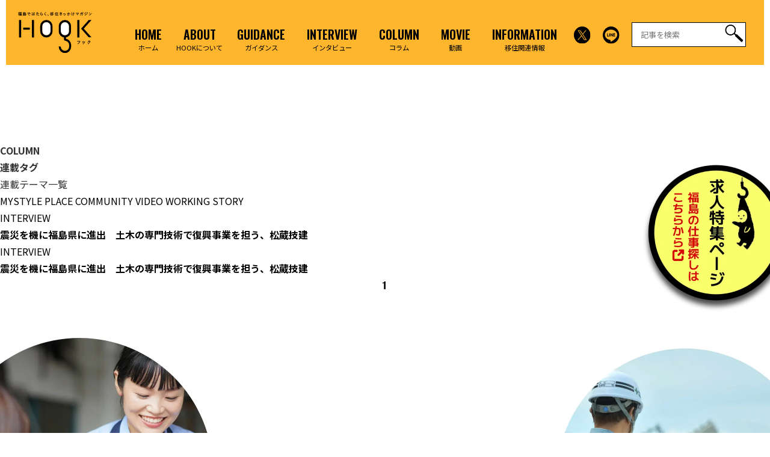

--- FILE ---
content_type: text/html; charset=UTF-8
request_url: https://fukushima-hook.jp/tag/%E6%9D%BE%E8%94%B5%E6%8A%80%E5%BB%BA%E6%A0%AA%E5%BC%8F%E4%BC%9A%E7%A4%BE/
body_size: 6783
content:
<!DOCTYPE html>
<html lang="ja">
<head>
<meta charset="UTF-8">
<meta name="viewport" content="width=device-width, initial-scale=1">
<meta http-equiv="X-UA-Compatible" content="IE=Edge">
<title>HOOK : 松蔵技建株式会社</title>
<meta name="keywords" content="" />
<meta name="description" content="「HOOK」は、福島で未来をつくる人のための移住きっかけマガジンです。" />
<link rel="shortcut icon" href="https://fukushima-hook.jp/wp-content/themes/hook_v3/img/favicon.ico" type="image/x-icon" />
<link rel="apple-touch-icon" href="https://fukushima-hook.jp/wp-content/themes/hook_v3/img/favicon.ico" />
<meta property="og:type" content="website" />
<meta property="og:url" content="https://fukushima-hook.jp/tag/%E6%9D%BE%E8%94%B5%E6%8A%80%E5%BB%BA%E6%A0%AA%E5%BC%8F%E4%BC%9A%E7%A4%BE/" />
<meta property="og:title" content="HOOK : 松蔵技建株式会社" />
<meta property="og:description" content='「HOOK」は、福島で未来をつくる人のための移住きっかけマガジンです。' />
<meta property="og:image" content="https://fukushima-hook.jp/wp-content/themes/hook_v3/assets/images/ogp.jpg" />
<meta name="twitter:card" content="summary_large_image" />
<meta name="twitter:url" content="https://fukushima-hook.jp/tag/%E6%9D%BE%E8%94%B5%E6%8A%80%E5%BB%BA%E6%A0%AA%E5%BC%8F%E4%BC%9A%E7%A4%BE/" />
<meta name="twitter:title" content="HOOK : 松蔵技建株式会社" />
<meta name="twitter:description" content='「HOOK」は、福島で未来をつくる人のための移住きっかけマガジンです。' />
<meta name="twitter:image:src" content="https://fukushima-hook.jp/wp-content/themes/hook_v3/assets/images/ogp.jpg" />
<meta name='robots' content='max-image-preview:large' />

<!-- Google Tag Manager for WordPress by gtm4wp.com -->
<script data-cfasync="false" data-pagespeed-no-defer>
	var gtm4wp_datalayer_name = "dataLayer";
	var dataLayer = dataLayer || [];
</script>
<!-- End Google Tag Manager for WordPress by gtm4wp.com --><link rel="alternate" type="application/rss+xml" title="HOOK &raquo; 松蔵技建株式会社 タグのフィード" href="https://fukushima-hook.jp/tag/%e6%9d%be%e8%94%b5%e6%8a%80%e5%bb%ba%e6%a0%aa%e5%bc%8f%e4%bc%9a%e7%a4%be/feed/" />
<link rel='stylesheet' id='wp-block-library-css' href='https://fukushima-hook.jp/wp-includes/css/dist/block-library/style.min.css' type='text/css' media='all' />
<style id='classic-theme-styles-inline-css' type='text/css'>
/*! This file is auto-generated */
.wp-block-button__link{color:#fff;background-color:#32373c;border-radius:9999px;box-shadow:none;text-decoration:none;padding:calc(.667em + 2px) calc(1.333em + 2px);font-size:1.125em}.wp-block-file__button{background:#32373c;color:#fff;text-decoration:none}
</style>
<style id='global-styles-inline-css' type='text/css'>
body{--wp--preset--color--black: #000000;--wp--preset--color--cyan-bluish-gray: #abb8c3;--wp--preset--color--white: #ffffff;--wp--preset--color--pale-pink: #f78da7;--wp--preset--color--vivid-red: #cf2e2e;--wp--preset--color--luminous-vivid-orange: #ff6900;--wp--preset--color--luminous-vivid-amber: #fcb900;--wp--preset--color--light-green-cyan: #7bdcb5;--wp--preset--color--vivid-green-cyan: #00d084;--wp--preset--color--pale-cyan-blue: #8ed1fc;--wp--preset--color--vivid-cyan-blue: #0693e3;--wp--preset--color--vivid-purple: #9b51e0;--wp--preset--gradient--vivid-cyan-blue-to-vivid-purple: linear-gradient(135deg,rgba(6,147,227,1) 0%,rgb(155,81,224) 100%);--wp--preset--gradient--light-green-cyan-to-vivid-green-cyan: linear-gradient(135deg,rgb(122,220,180) 0%,rgb(0,208,130) 100%);--wp--preset--gradient--luminous-vivid-amber-to-luminous-vivid-orange: linear-gradient(135deg,rgba(252,185,0,1) 0%,rgba(255,105,0,1) 100%);--wp--preset--gradient--luminous-vivid-orange-to-vivid-red: linear-gradient(135deg,rgba(255,105,0,1) 0%,rgb(207,46,46) 100%);--wp--preset--gradient--very-light-gray-to-cyan-bluish-gray: linear-gradient(135deg,rgb(238,238,238) 0%,rgb(169,184,195) 100%);--wp--preset--gradient--cool-to-warm-spectrum: linear-gradient(135deg,rgb(74,234,220) 0%,rgb(151,120,209) 20%,rgb(207,42,186) 40%,rgb(238,44,130) 60%,rgb(251,105,98) 80%,rgb(254,248,76) 100%);--wp--preset--gradient--blush-light-purple: linear-gradient(135deg,rgb(255,206,236) 0%,rgb(152,150,240) 100%);--wp--preset--gradient--blush-bordeaux: linear-gradient(135deg,rgb(254,205,165) 0%,rgb(254,45,45) 50%,rgb(107,0,62) 100%);--wp--preset--gradient--luminous-dusk: linear-gradient(135deg,rgb(255,203,112) 0%,rgb(199,81,192) 50%,rgb(65,88,208) 100%);--wp--preset--gradient--pale-ocean: linear-gradient(135deg,rgb(255,245,203) 0%,rgb(182,227,212) 50%,rgb(51,167,181) 100%);--wp--preset--gradient--electric-grass: linear-gradient(135deg,rgb(202,248,128) 0%,rgb(113,206,126) 100%);--wp--preset--gradient--midnight: linear-gradient(135deg,rgb(2,3,129) 0%,rgb(40,116,252) 100%);--wp--preset--font-size--small: 13px;--wp--preset--font-size--medium: 20px;--wp--preset--font-size--large: 36px;--wp--preset--font-size--x-large: 42px;--wp--preset--spacing--20: 0.44rem;--wp--preset--spacing--30: 0.67rem;--wp--preset--spacing--40: 1rem;--wp--preset--spacing--50: 1.5rem;--wp--preset--spacing--60: 2.25rem;--wp--preset--spacing--70: 3.38rem;--wp--preset--spacing--80: 5.06rem;--wp--preset--shadow--natural: 6px 6px 9px rgba(0, 0, 0, 0.2);--wp--preset--shadow--deep: 12px 12px 50px rgba(0, 0, 0, 0.4);--wp--preset--shadow--sharp: 6px 6px 0px rgba(0, 0, 0, 0.2);--wp--preset--shadow--outlined: 6px 6px 0px -3px rgba(255, 255, 255, 1), 6px 6px rgba(0, 0, 0, 1);--wp--preset--shadow--crisp: 6px 6px 0px rgba(0, 0, 0, 1);}:where(.is-layout-flex){gap: 0.5em;}:where(.is-layout-grid){gap: 0.5em;}body .is-layout-flow > .alignleft{float: left;margin-inline-start: 0;margin-inline-end: 2em;}body .is-layout-flow > .alignright{float: right;margin-inline-start: 2em;margin-inline-end: 0;}body .is-layout-flow > .aligncenter{margin-left: auto !important;margin-right: auto !important;}body .is-layout-constrained > .alignleft{float: left;margin-inline-start: 0;margin-inline-end: 2em;}body .is-layout-constrained > .alignright{float: right;margin-inline-start: 2em;margin-inline-end: 0;}body .is-layout-constrained > .aligncenter{margin-left: auto !important;margin-right: auto !important;}body .is-layout-constrained > :where(:not(.alignleft):not(.alignright):not(.alignfull)){max-width: var(--wp--style--global--content-size);margin-left: auto !important;margin-right: auto !important;}body .is-layout-constrained > .alignwide{max-width: var(--wp--style--global--wide-size);}body .is-layout-flex{display: flex;}body .is-layout-flex{flex-wrap: wrap;align-items: center;}body .is-layout-flex > *{margin: 0;}body .is-layout-grid{display: grid;}body .is-layout-grid > *{margin: 0;}:where(.wp-block-columns.is-layout-flex){gap: 2em;}:where(.wp-block-columns.is-layout-grid){gap: 2em;}:where(.wp-block-post-template.is-layout-flex){gap: 1.25em;}:where(.wp-block-post-template.is-layout-grid){gap: 1.25em;}.has-black-color{color: var(--wp--preset--color--black) !important;}.has-cyan-bluish-gray-color{color: var(--wp--preset--color--cyan-bluish-gray) !important;}.has-white-color{color: var(--wp--preset--color--white) !important;}.has-pale-pink-color{color: var(--wp--preset--color--pale-pink) !important;}.has-vivid-red-color{color: var(--wp--preset--color--vivid-red) !important;}.has-luminous-vivid-orange-color{color: var(--wp--preset--color--luminous-vivid-orange) !important;}.has-luminous-vivid-amber-color{color: var(--wp--preset--color--luminous-vivid-amber) !important;}.has-light-green-cyan-color{color: var(--wp--preset--color--light-green-cyan) !important;}.has-vivid-green-cyan-color{color: var(--wp--preset--color--vivid-green-cyan) !important;}.has-pale-cyan-blue-color{color: var(--wp--preset--color--pale-cyan-blue) !important;}.has-vivid-cyan-blue-color{color: var(--wp--preset--color--vivid-cyan-blue) !important;}.has-vivid-purple-color{color: var(--wp--preset--color--vivid-purple) !important;}.has-black-background-color{background-color: var(--wp--preset--color--black) !important;}.has-cyan-bluish-gray-background-color{background-color: var(--wp--preset--color--cyan-bluish-gray) !important;}.has-white-background-color{background-color: var(--wp--preset--color--white) !important;}.has-pale-pink-background-color{background-color: var(--wp--preset--color--pale-pink) !important;}.has-vivid-red-background-color{background-color: var(--wp--preset--color--vivid-red) !important;}.has-luminous-vivid-orange-background-color{background-color: var(--wp--preset--color--luminous-vivid-orange) !important;}.has-luminous-vivid-amber-background-color{background-color: var(--wp--preset--color--luminous-vivid-amber) !important;}.has-light-green-cyan-background-color{background-color: var(--wp--preset--color--light-green-cyan) !important;}.has-vivid-green-cyan-background-color{background-color: var(--wp--preset--color--vivid-green-cyan) !important;}.has-pale-cyan-blue-background-color{background-color: var(--wp--preset--color--pale-cyan-blue) !important;}.has-vivid-cyan-blue-background-color{background-color: var(--wp--preset--color--vivid-cyan-blue) !important;}.has-vivid-purple-background-color{background-color: var(--wp--preset--color--vivid-purple) !important;}.has-black-border-color{border-color: var(--wp--preset--color--black) !important;}.has-cyan-bluish-gray-border-color{border-color: var(--wp--preset--color--cyan-bluish-gray) !important;}.has-white-border-color{border-color: var(--wp--preset--color--white) !important;}.has-pale-pink-border-color{border-color: var(--wp--preset--color--pale-pink) !important;}.has-vivid-red-border-color{border-color: var(--wp--preset--color--vivid-red) !important;}.has-luminous-vivid-orange-border-color{border-color: var(--wp--preset--color--luminous-vivid-orange) !important;}.has-luminous-vivid-amber-border-color{border-color: var(--wp--preset--color--luminous-vivid-amber) !important;}.has-light-green-cyan-border-color{border-color: var(--wp--preset--color--light-green-cyan) !important;}.has-vivid-green-cyan-border-color{border-color: var(--wp--preset--color--vivid-green-cyan) !important;}.has-pale-cyan-blue-border-color{border-color: var(--wp--preset--color--pale-cyan-blue) !important;}.has-vivid-cyan-blue-border-color{border-color: var(--wp--preset--color--vivid-cyan-blue) !important;}.has-vivid-purple-border-color{border-color: var(--wp--preset--color--vivid-purple) !important;}.has-vivid-cyan-blue-to-vivid-purple-gradient-background{background: var(--wp--preset--gradient--vivid-cyan-blue-to-vivid-purple) !important;}.has-light-green-cyan-to-vivid-green-cyan-gradient-background{background: var(--wp--preset--gradient--light-green-cyan-to-vivid-green-cyan) !important;}.has-luminous-vivid-amber-to-luminous-vivid-orange-gradient-background{background: var(--wp--preset--gradient--luminous-vivid-amber-to-luminous-vivid-orange) !important;}.has-luminous-vivid-orange-to-vivid-red-gradient-background{background: var(--wp--preset--gradient--luminous-vivid-orange-to-vivid-red) !important;}.has-very-light-gray-to-cyan-bluish-gray-gradient-background{background: var(--wp--preset--gradient--very-light-gray-to-cyan-bluish-gray) !important;}.has-cool-to-warm-spectrum-gradient-background{background: var(--wp--preset--gradient--cool-to-warm-spectrum) !important;}.has-blush-light-purple-gradient-background{background: var(--wp--preset--gradient--blush-light-purple) !important;}.has-blush-bordeaux-gradient-background{background: var(--wp--preset--gradient--blush-bordeaux) !important;}.has-luminous-dusk-gradient-background{background: var(--wp--preset--gradient--luminous-dusk) !important;}.has-pale-ocean-gradient-background{background: var(--wp--preset--gradient--pale-ocean) !important;}.has-electric-grass-gradient-background{background: var(--wp--preset--gradient--electric-grass) !important;}.has-midnight-gradient-background{background: var(--wp--preset--gradient--midnight) !important;}.has-small-font-size{font-size: var(--wp--preset--font-size--small) !important;}.has-medium-font-size{font-size: var(--wp--preset--font-size--medium) !important;}.has-large-font-size{font-size: var(--wp--preset--font-size--large) !important;}.has-x-large-font-size{font-size: var(--wp--preset--font-size--x-large) !important;}
.wp-block-navigation a:where(:not(.wp-element-button)){color: inherit;}
:where(.wp-block-post-template.is-layout-flex){gap: 1.25em;}:where(.wp-block-post-template.is-layout-grid){gap: 1.25em;}
:where(.wp-block-columns.is-layout-flex){gap: 2em;}:where(.wp-block-columns.is-layout-grid){gap: 2em;}
.wp-block-pullquote{font-size: 1.5em;line-height: 1.6;}
</style>
<link rel='stylesheet' id='wp-pagenavi-css' href='https://fukushima-hook.jp/wp-content/plugins/wp-pagenavi/pagenavi-css.css' type='text/css' media='all' />
<link rel="https://api.w.org/" href="https://fukushima-hook.jp/wp-json/" /><link rel="alternate" type="application/json" href="https://fukushima-hook.jp/wp-json/wp/v2/tags/446" /><link rel="EditURI" type="application/rsd+xml" title="RSD" href="https://fukushima-hook.jp/xmlrpc.php?rsd" />
<script type="text/javascript">
	window._se_plugin_version = '8.1.9';
</script>

<!-- Google Tag Manager for WordPress by gtm4wp.com -->
<!-- GTM Container placement set to footer -->
<script data-cfasync="false" data-pagespeed-no-defer>
	var dataLayer_content = {"pagePostType":"post","pagePostType2":"tag-post"};
	dataLayer.push( dataLayer_content );
</script>
<script data-cfasync="false">
(function(w,d,s,l,i){w[l]=w[l]||[];w[l].push({'gtm.start':
new Date().getTime(),event:'gtm.js'});var f=d.getElementsByTagName(s)[0],
j=d.createElement(s),dl=l!='dataLayer'?'&l='+l:'';j.async=true;j.src=
'//www.googletagmanager.com/gtm.js?id='+i+dl;f.parentNode.insertBefore(j,f);
})(window,document,'script','dataLayer','GTM-5BMSC4R');
</script>
<!-- End Google Tag Manager -->
<!-- End Google Tag Manager for WordPress by gtm4wp.com --><link rel="stylesheet" href="https://fukushima-hook.jp/wp-content/themes/hook_v3/assets/css/common.css?250714">
<link rel="stylesheet" href="https://fukushima-hook.jp/wp-content/themes/hook_v3/assets/css/common_sp.css?240724">
<link rel="stylesheet" href="https://fukushima-hook.jp/wp-content/themes/hook_v3/assets/css/common_v3.css?250714">
<!-- Google Tag Manager add20230919-->
<script>(function(w,d,s,l,i){w[l]=w[l]||[];w[l].push({'gtm.start':
new Date().getTime(),event:'gtm.js'});var f=d.getElementsByTagName(s)[0],
j=d.createElement(s),dl=l!='dataLayer'?'&l='+l:'';j.async=true;j.src=
'https://www.googletagmanager.com/gtm.js?id='+i+dl;f.parentNode.insertBefore(j,f);
})(window,document,'script','dataLayer','GTM-NXT4KR7W');</script>
<!-- End Google Tag Manager -->

<!-- Google Tag Manager add20241101-->
<script>(function(w,d,s,l,i){w[l]=w[l]||[];w[l].push({'gtm.start':
new Date().getTime(),event:'gtm.js'});var f=d.getElementsByTagName(s)[0],
j=d.createElement(s),dl=l!='dataLayer'?'&l='+l:'';j.async=true;j.src=
'https://www.googletagmanager.com/gtm.js?id='+i+dl;f.parentNode.insertBefore(j,f);
})(window,document,'script','adwdataLayer','GTM-NC88T4X3');</script>
<!-- End Google Tag Manager -->

<!-- Global site tag (gtag.js) - Google Analytics -->
<script async src="https://www.googletagmanager.com/gtag/js?id=UA-5940008-27"></script>
<script>
window.dataLayer = window.dataLayer || [];
function gtag(){dataLayer.push(arguments);}
gtag('js', new Date());
gtag('config', 'UA-5940008-27');
</script>

</head>
<body id="">
<!-- Google Tag Manager (noscript) add20230919-->
<noscript><iframe src="https://www.googletagmanager.com/ns.html?id=GTM-NXT4KR7W"
height="0" width="0" style="display:none;visibility:hidden"></iframe></noscript>
<!-- End Google Tag Manager (noscript) -->
<div id="mordal_out"></div>
<header class="cm-header">
    <div class="cm-header__inner">
        <div class="cm-header__logo">
            <h1 class="cm-header__h1"><a href="/"><img src="https://fukushima-hook.jp/wp-content/themes/hook_v3/assets/images/logo_v3.svg" alt="福島で未来をつくる人のための移住きっかけマガジン「HOOK」"></a></h1>
            <div class="cm-btn-nav">
                <div class="cm-btn-nav__trigger">
                    <span></span>
                    <span></span>
                    <span></span>
                </div>
            </div>
        </div>

        <nav class="cm-header__nav">
            <ul>
                <li><a href="/"><strong>HOME</strong><span>ホーム</span></a></li>
                <li><a href="/about/"><strong>ABOUT</strong><span>HOOKについて</span></a></li>
								<li><a href="/#guidance"><strong>GUIDANCE</strong><span>ガイダンス</span></a></li>
				                <li><a href="/category/INTERVIEW/"><strong>INTERVIEW</strong><span>インタビュー</span></a></li>
                <li><a href="/category/COLUMN/"><strong>COLUMN</strong><span>コラム</span></a></li>
                <li><a href="/category/MOVIE/"><strong>MOVIE</strong><span>動画</span></a></li>
                <li><a href="/information/"><strong>INFORMATION</strong><span>移住関連情報</span></a></li>
            </ul>
            <div class="cm-header__social">
                <div><a href="https://x.com/HOOK_fukushima" target="_blank"><img src="https://fukushima-hook.jp/wp-content/themes/hook_v3/assets/images/header_x.svg" alt="X" width="33" height="33"></a></div>
                <div><a href="https://line.me/R/ti/p/@tgg9156y" target="_blank"><img src="https://fukushima-hook.jp/wp-content/themes/hook_v3/assets/images/header_line.svg" alt="LINE" width="33" height="33"></a></div>
            </div>
            <div class="cm-header__search">
                <form role="search" method="get" action="/" class="side_search">
                    <input class="side_search_input" type="text" name="s" placeholder="記事を検索">
                    <input class="side_search_icon" type="submit">
                </form>
            </div>
        </nav>
    </div>
</header>

<div class="cm-flowting">
    <a href="https://xn--pckua2a7gp15o89zb.com/%E5%9C%B0%E6%96%B9%E5%89%B5%E7%94%9F-%E7%A6%8F%E5%B3%B6%E7%9C%8C-%E7%A7%BB%E4%BD%8F%E6%AD%93%E8%BF%8E" target="_blank"><img src="https://fukushima-hook.jp/wp-content/themes/hook_v3/assets/images/btn_flowting_recruit.webp" alt="求人特集ページ"></a>
</div>

<div class="cm-flowting__sp">
    <a href="https://xn--pckua2a7gp15o89zb.com/%E5%9C%B0%E6%96%B9%E5%89%B5%E7%94%9F-%E7%A6%8F%E5%B3%B6%E7%9C%8C-%E7%A7%BB%E4%BD%8F%E6%AD%93%E8%BF%8E" target="_blank"><img src="https://fukushima-hook.jp/wp-content/themes/hook_v3/assets/images/btn_flowting_recruit_bottom.webp" alt="求人特集ページ"></a>
</div>

<div class="container" id="container">
<main class="main" role="main" id="main">
    <div id="main" class="main archive container">
      <div class="page-heading">
        <h3 class="page-heading__eng">COLUMN</h3>
        <h4 class="page-heading__jap">連載タグ</h4>
      </div>

		
			
		<div class="tag_selector_h">
連載テーマ一覧
		</div>
		<div class="tag_selector">
	    			
																													   
        <a href="https://fukushima-hook.jp/tag/mystyle/" class="">
																										   																										   <span>MYSTYLE</span></a>
    			
																													   
        <a href="https://fukushima-hook.jp/tag/place/" class="">
																										   																										   <span>PLACE</span></a>
    			
																													   
        <a href="https://fukushima-hook.jp/tag/community/" class="">
																										   																										   <span>COMMUNITY</span></a>
    			
																													   
        <a href="https://fukushima-hook.jp/tag/video/" class="">
																										   																										   <span>VIDEO</span></a>
    			
																													   
        <a href="https://fukushima-hook.jp/tag/working/" class="">
																										   																										   <span>WORKING</span></a>
    			
																													   
        <a href="https://fukushima-hook.jp/tag/story/" class="">
																										   																										   <span>STORY</span></a>
    
		</div>
			
			
		
		
      <div id="archive-posts" class="archive-posts">
                <div class="ajpost archive-post pc-only post_bdh">
          <div class="archive-post__content">
          <div class="archive-post__content-image-wrap post_bdh">
            <a href="https://fukushima-hook.jp/tomiokamachi-matsukura-giken/">
              <p class="archive-post__content-image" style="background-image: url(https://fukushima-hook.jp/wp-content/uploads/2024/01/b793d578e31c7d9050be9ab0bc27dc36-scaled.jpg); background-size: cover"></p>
            </a>
			  
			  
                  			  <div class="post_bd post_bd_1" bd="INTERVIEW"></div>
			  <div class="post_bd post_bd_2" bd="INTERVIEW"></div>
			  <div class="post_bd post_bd_3" bd="INTERVIEW"></div>
			  <div class="post_bd post_bd_4" bd="INTERVIEW"></div>
			  
			  
          </div>

            <div class="archive-post__caption archive-post__caption--column ">
				
				
                  				
				
				

              <div class="archive-post__category">
                <div class="archive-post__category-inner">
                  <a href="https://fukushima-hook.jp/category/interview/" rel="category tag">INTERVIEW</a>                                                        <p class="blue-border"></p>
                                  </div>
              </div>

                <h2 class="archive-post__title">
                  <a href="https://fukushima-hook.jp/tomiokamachi-matsukura-giken/">震災を機に福島県に進出　土木の専門技術で復興事業を担う、松蔵技建</a>
                </h2>

              </div>

            </div>
            </div>
        
        
        <div class="ajpost category-sp-post category-sp-post--column col col--5 sp-only">
          <div class="category-sp-post__content">
            <a href="https://fukushima-hook.jp/tomiokamachi-matsukura-giken/">
              <div class="category-sp-post__content-image" style="background-image: url(https://fukushima-hook.jp/wp-content/uploads/2024/01/b793d578e31c7d9050be9ab0bc27dc36-scaled.jpg); background-size: cover"></div>
            </a>
            <div class="category-sp-post__category">
              <div class="category-sp-post__category-inner">
                <a href="https://fukushima-hook.jp/category/interview/" rel="category tag">INTERVIEW</a>                                            <p class="blue-border"></p>
                            </div>
              </div>
            </div>
            <div class="category-sp-post__bottom">
            <h2 class="category-sp-post__title">
              <a href="https://fukushima-hook.jp/tomiokamachi-matsukura-giken/">震災を機に福島県に進出　土木の専門技術で復興事業を担う、松蔵技建</a>
            </h2>
          </div>
        </div>


        
        </div>

      <div class='wp-pagenavi' role='navigation'>
<span aria-current='page' class='current'>1</span>
</div>
    </div>

<!-- GTM Container placement set to footer -->
<!-- Google Tag Manager (noscript) -->
				<noscript><iframe src="https://www.googletagmanager.com/ns.html?id=GTM-5BMSC4R" height="0" width="0" style="display:none;visibility:hidden" aria-hidden="true"></iframe></noscript>
<!-- End Google Tag Manager (noscript) --><script type='text/javascript' src='https://fukushima-hook.jp/wp-content/plugins/duracelltomi-google-tag-manager/js/gtm4wp-form-move-tracker.js' id='gtm4wp-form-move-tracker-js'></script>
<script type='text/javascript' id='wp_slimstat-js-extra'>
/* <![CDATA[ */
var SlimStatParams = {"ajaxurl":"https:\/\/fukushima-hook.jp\/wp-admin\/admin-ajax.php","baseurl":"\/","dnt":"noslimstat,ab-item","ci":"YToyOntzOjEyOiJjb250ZW50X3R5cGUiO3M6MzoidGFnIjtzOjg6ImNhdGVnb3J5IjtpOjQ0Njt9.3112769468cef508fbb25c9f6f973ca8"};
/* ]]> */
</script>
<script defer type='text/javascript' src='https://fukushima-hook.jp/wp-content/plugins/wp-slimstat/wp-slimstat.min.js' id='wp_slimstat-js'></script>

</main>
<footer class="footer" role="contentinfo" id="footer">
	<div class="cm-footer-img">
        <div class="cm-footer-img__inner">
            <img src="https://fukushima-hook.jp/wp-content/themes/hook_v3/assets/images/footer_v_01.webp" alt="" class="cm-footer-img__01 anime-move move-top">
            <img data-delay="2" src="https://fukushima-hook.jp/wp-content/themes/hook_v3/assets/images/footer_v_02.webp" alt="" class="cm-footer-img__02 anime-move move-top">
            <img data-delay="3" src="https://fukushima-hook.jp/wp-content/themes/hook_v3/assets/images/footer_v_03.webp" alt="" class="cm-footer-img__03 anime-move move-top">
            <img data-delay="4" src="https://fukushima-hook.jp/wp-content/themes/hook_v3/assets/images/footer_v_04.webp" alt="" class="cm-footer-img__04 anime-move move-top">
            <div class="cm-footer-btn-pagetop font-ma1">
                <a href="#main">Page<br>top</a>
            </div>
        </div>
    </div>
	<div class="footer_row flex">
		<div class="footer_logo">
			<a href="/">
				<div class="footer_logo_box">
					<img src="https://fukushima-hook.jp/wp-content/themes/hook_v3/assets/images/logo.svg" alt="Hook"/>
				</div>
			</a>
		</div>
		<div class="footer_info flex">
			<div class="in flex flex_left">
				<div class="footer_box">
					<dl>
						<dt>事業運営</dt>
						<dd>福島求人支援チーム</dd>
					</dl>
					<dl>
						<dt>協力</dt>
						<dd>公益社団法人 福島相双復興推進機構<br />（福島相双復興官民合同チーム）</dd>
					</dl>
					<dl class="sp">
						<dt>お問合せ</dt>
						<dd>福島求人支援チーム</dr>
						<a href="mailto:info-fukushima@pasona.co.jp">info-fukushima@pasona.co.jp</a></dd>
					</dl>
				</div>
				<div class="footer_box subbox">
					<ul>
						<li><a href="/about/">HOOKについて</a></li>
						<li class="pc">お問合せ：福島求人支援チーム事務局　<a href="mailto:info-fukushima@pasona.co.jp">info-fukushima@pasona.co.jp</a></li>
					</ul>
				</div>
			</div>
			<div class="footer_copyright">
				<p>©︎HOOK All Rights Reserved.</p>
			</div>
		</div>
	</div>
</footer>
</div>
<script src="https://fukushima-hook.jp/wp-content/themes/hook_v3/assets/js/lib.js"></script>
<script src="https://fukushima-hook.jp/wp-content/themes/hook_v3/assets/js/common.js"></script>
<script src="https://fukushima-hook.jp/wp-content/themes/hook_v3/assets/js/common_v3.js?250714"></script>
</body>
</html>


--- FILE ---
content_type: text/css
request_url: https://fukushima-hook.jp/wp-content/themes/hook_v3/assets/css/common.css?250714
body_size: 14034
content:
/* # =================================================================
#	normalize
# ================================================================= */

/*! normalize.css v8.0.0 | MIT License | github.com/necolas/normalize.css */

/* Document.content p
   ========================================================================== */

/**
 * 1. Correct the line height in all browsers.
 * 2. Prevent adjustments of font size after orientation changes in iOS.
 */

* {
	-webkit-box-sizing: border-box;
	box-sizing: border-box;
	font-size: inherit;
	margin: 0;
	padding: 0;
}

html {
	overflow-y: scroll; /* All browsers without overlaying scrollbars */
	-webkit-text-size-adjust: 100%; /* iOS 8+ */
}

/* Sections
   ========================================================================== */

/**
 * Remove the margin in all browsers.
 */

/**
 * Correct the font size and margin on `h1` elements within `section` and
 * `article` contexts in Chrome, Firefox, and Safari.
 */

/* Grouping content
   ========================================================================== */

/**
 * 1. Add the correct box sizing in Firefox.
 * 2. Show the overflow in Edge and IE.
 */

hr {
	-webkit-box-sizing: content-box;
	box-sizing: content-box; /* 1 */
	height: 0; /* 1 */
	overflow: visible; /* 2 */
}

/**
 * 1. Correct the inheritance and scaling of font size in all browsers.
 * 2. Correct the odd `em` font sizing in all browsers.
 */

pre {
	font-family: monospace, monospace; /* 1 */
	font-size: 1em; /* 2 */
}

/* Text-level semantics
   ========================================================================== */

/**
 * Remove the gray background on active links in IE 10.
 */

a {
	background-color: transparent;
}

/**
 * 1. Remove the bottom border in Chrome 57-
 * 2. Add the correct text decoration in Chrome, Edge, IE, Opera, and Safari.
 */

abbr[title] {
	border-bottom: none; /* 2 */
	-webkit-text-decoration: underline dotted;
	text-decoration: underline dotted; /* 1 */
	text-decoration: underline; /* 2 */
}

/**
 * Add the correct font weight in Chrome, Edge, and Safari.
 */

b,
strong {
	font-weight: bolder;
}

/**
 * 1. Correct the inheritance and scaling of font size in all browsers.
 * 2. Correct the odd `em` font sizing in all browsers.
 */

code,
kbd,
samp {
	font-family: monospace, monospace; /* 1 */
	font-size: 1em; /* 2 */
}

/**
 * Add the correct font size in all browsers.
 */

small {
	font-size: 80%;
}

/**
 * Prevent `sub` and `sup` elements from affecting the line height in
 * all browsers.
 */

sub,
sup {
	position: relative;
	font-size: 75%;
	line-height: 0;
	vertical-align: baseline;
}

sub {
	bottom: -0.25em;
}

sup {
	top: -0.5em;
}

/* Embedded content
   ========================================================================== */

/**
 * Remove the border on images inside links in IE 10.
 */

img {
	border-style: none;
}

/* Forms
   ========================================================================== */

/**
 * 1. Change the font styles in all browsers.
 * 2. Remove the margin in Firefox and Safari.
 */

button,
input,
optgroup,
select,
textarea { /* 2 */
	-webkit-appearance: none;
	-moz-appearance: none;
	appearance: none;
	font-family: inherit; /* 1 */
	font-size: 100%; /* 1 */
	line-height: 1.15; /* 1 */
	margin: 0;
}

/**
 * Show the overflow in IE.
 * 1. Show the overflow in Edge.
 */

button,
input { /* 1 */
	overflow: visible;
}

/**
 * Remove the inheritance of text transform in Edge, Firefox, and IE.
 * 1. Remove the inheritance of text transform in Firefox.
 */

button,
select { /* 1 */
	text-transform: none;
}

/**
 * Correct the inability to style clickable types in iOS and Safari.
 */

button,
[type='button'],
[type='reset'],
[type='submit'] {
	-webkit-appearance: button;
}

/**
 * Remove the inner border and padding in Firefox.
 */

button::-moz-focus-inner,
[type='button']::-moz-focus-inner,
[type='reset']::-moz-focus-inner,
[type='submit']::-moz-focus-inner {
	border-style: none;
	padding: 0;
}

/**
 * Restore the focus styles unset by the previous rule.
 */

button:-moz-focusring,
[type='button']:-moz-focusring,
[type='reset']:-moz-focusring,
[type='submit']:-moz-focusring {
	outline: 1px dotted ButtonText;
}

/**
 * Correct the padding in Firefox.
 */

fieldset {
	padding: 0.35em 0.75em 0.625em;
}

/**
 * 1. Correct the text wrapping in Edge and IE.
 * 2. Correct the color inheritance from `fieldset` elements in IE.
 * 3. Remove the padding so developers are not caught out when they zero out
 *    `fieldset` elements in all browsers.
 */

legend { /* 2 */
	display: table;
	-webkit-box-sizing: border-box;
	box-sizing: border-box; /* 1 */
	color: inherit; /* 1 */
	max-width: 100%; /* 1 */
	padding: 0; /* 3 */
	white-space: normal; /* 1 */
}

/**
 * Add the correct vertical alignment in Chrome, Firefox, and Opera.
 */

progress {
	vertical-align: baseline;
}

/**
 * Remove the default vertical scrollbar in IE 10+.
 */

textarea {
	overflow: auto;
}

/**
 * 1. Add the correct box sizing in IE 10.
 * 2. Remove the padding in IE 10.
 */

[type='checkbox'],
[type='radio'] {
	-webkit-box-sizing: border-box;
	box-sizing: border-box; /* 1 */
	padding: 0; /* 2 */
}

/**
 * Correct the cursor style of increment and decrement buttons in Chrome.
 */

[type='number']::-webkit-inner-spin-button,
[type='number']::-webkit-outer-spin-button {
	height: auto;
}

/**
 * 1. Correct the odd appearance in Chrome and Safari.
 * 2. Correct the outline style in Safari.
 */

[type='search'] {
	-webkit-appearance: textfield; /* 1 */
	outline-offset: -2px; /* 2 */
}

/**
 * Remove the inner padding in Chrome and Safari on macOS.
 */

[type='search']::-webkit-search-decoration {
	-webkit-appearance: none;
}

/**
 * 1. Correct the inability to style clickable types in iOS and Safari.
 * 2. Change font properties to `inherit` in Safari.
 */

::-webkit-file-upload-button {
	-webkit-appearance: button; /* 1 */
	font: inherit; /* 2 */
}

/* Interactive
   ========================================================================== */

/*
 * Add the correct display in Edge, IE 10+, and Firefox.
 */

details {
	display: block;
}

/*
 * Add the correct display in all browsers.
 */

summary {
	display: list-item;
}

/* Misc
   ========================================================================== */

/**
 * Add the correct display in IE 10+.
 */

template {
	display: none;
}

/**
 * Add the correct display in IE 10.
 */

[hidden] {
	display: none;
}

/* # =================================================================
   # Forms
   # ================================================================= */

input {
	border-radius: 0;
}

[type='number'] {
	width: auto; /* Firefox 36+ */
}

[type='search'] {
	-webkit-appearance: textfield; /* Safari 8+ */
}

[type='search']::-webkit-search-cancel-button,
[type='search']::-webkit-search-decoration {
	-webkit-appearance: none; /* Safari 8 */
}

textarea {
	overflow: auto; /* Internet Explorer 11+ */
	resize: vertical; /* Specify textarea resizability */
}

button,
input,
optgroup,
select,
textarea {
	font: inherit; /* Specify font inheritance of form elements */
}

optgroup {
	font-weight: bold; /* Restore the font weight unset by the previous rule. */
}

button {
	overflow: visible; /* Address `overflow` set to `hidden` in IE 8/9/10/11 */
}

/* Remove inner padding and border in Firefox 4+ */

button::-moz-focus-inner,
[type='button']::-moz-focus-inner,
[type='reset']::-moz-focus-inner,
[type='submit']::-moz-focus-inner {
	border-style: 0;
	padding: 0;
}

/* Replace focus style removed in the border reset above */

button:-moz-focusring,
[type='button']::-moz-focus-inner,
[type='reset']::-moz-focus-inner,
[type='submit']::-moz-focus-inner {
	outline: 1px dotted ButtonText;
}

button,
html [type='button'],
[type='reset'],
[type='submit'] {
	-webkit-appearance: button; /* Correct the inability to style clickable types in iOS */
}

button,
select {
	text-transform: none; /* Firefox 40+, Internet Explorer 11- */
}

/* Remove the default button styling in all browsers */

button,
input,
select,
textarea {
	background-color: transparent;
	border-style: none;
	color: inherit;
}

/* Style select like a standard input */

select { /* Firefox 36+ */
	-webkit-appearance: none;
	-moz-appearance: none; /* Chrome 41+ */
}

select::-ms-expand {
	display: none; /* Internet Explorer 11+ */
}

select::-ms-value {
	color: currentColor; /* Internet Explorer 11+ */
}

legend { /* Correct the color inheritance from `fieldset` elements in IE */
	display: table;
	border: 0; /* Correct `color` not being inherited in IE 8/9/10/11 */
	color: inherit; /* Correct the text wrapping in Edge and IE */
	max-width: 100%; /* Correct the text wrapping in Edge and IE */
	white-space: normal; /* Correct the text wrapping in Edge and IE */
}

::-webkit-file-upload-button {
	-webkit-appearance: button; /* Correct the inability to style clickable types in iOS and Safari */
	font: inherit; /* Change font properties to `inherit` in Chrome and Safari */
}

/* Correct the text style of placeholders in Chrome, Edge, and Safari */

::-webkit-input-placeholder {
	color: inherit;
	opacity: 0.54;
}

[type='search'] {
	-webkit-appearance: textfield; /* Correct the odd appearance in Chrome and Safari */
	outline-offset: -2px; /* Correct the outline style in Safari */
}

/* # =================================================================
#	base
# ================================================================= */
/*font*/
@font-face {
  font-family: "OpenSans";
  font-weight: 400;
	src: url('../fonts/OpenSans-Regular.woff2') format('woff2'),
       url('../fonts/OpenSans-Regular.woff') format('woff'),
       url('../fonts/OpenSans-Regular.ttf') format('truetype');
}

@font-face {
  font-family: "OpenSans";
  font-weight: 700;
	src: url('../fonts/OpenSans-Bold.woff2') format('woff2'),
       url('../fonts/OpenSans-Bold.woff') format('woff'),
       url('../fonts/OpenSans-Bold.ttf') format('truetype');
}
@font-face {
  font-family: "HelveticaNeue";
  font-weight: 400;
	src: url('../fonts/HelveticaNeue.woff2') format('woff2'),
       url('../fonts/HelveticaNeue.woff') format('woff'),
       url('../fonts/HelveticaNeue.ttf') format('truetype');
}

html {
	font-size: 62.5%;
}

body {
	color: #333;
	font-family: '游ゴシック体', YuGothic, '游ゴシック', 'Yu Gothic', 'メイリオ', sans-serif;
	font-size: 1.4rem;
	-webkit-font-smoothing: antialiased;
	-moz-font-smoothing: antialiased;
	font-smoothing: antialiased;
	font-weight: 500;
	line-height: 1.6;
	-webkit-text-size-adjust: 100%;
	-moz-text-size-adjust: 100%;
	-ms-text-size-adjust: 100%;
	text-size-adjust: 100%;
}
p{
	color: #000;
}
a {
	color: inherit;
	outline: none;
	text-decoration: none;
	transition: all 0.2s;
	font-size: 1.6rem;
	word-wrap: break-word;
	color: #000;
}
a:hover{
	color: #ffb52c;
}
footer a:hover{
	color:#000;
	opacity:0.6;
}
a[href^='tel:'] {
	pointer-events: none;
}

button {
	outline: none;
}

img {
	border: 0;
	height: auto;
	max-width: 100%;
	vertical-align: middle;
}

ul li {
	list-style-type: none;
}
.pc{
 display: block;
}
.sp{
	display: none;
}

.flex {
	display:-webkit-box;
	display:-moz-box;
	display:box;
	display: -webkit-flex;
	display: flex;
	-webkit-justify-content: space-between;
	justify-content: space-between;
	-webkit-flex-wrap: wrap;
	flex-wrap: wrap;
	-webkit-align-items: center;
	align-items: center;
}
.flex_center {
	-webkit-justify-content: center;
	justify-content: center;
}
.flex_left {
	-webkit-justify-content: flex-start;
	justify-content: flex-start;
}
.flex_right {
	-webkit-justify-content: flex-end;
	justify-content: flex-end;
}
.flex_top {
	-webkit-align-items: flex-start;
  align-items:         flex-start;
}
.flex_bottom {
	-webkit-align-items: flex-end;
  align-items:         flex-end;
}
.flex_stretch {
	-webkit-align-items: stretch;
  align-items:         stretch;
}

/* # =================================================================
#	layout
# ================================================================= */

.container {
	margin-top: 120px;
}

/* 基本のレイアウト幅
------------------------- */

.inner {
	margin: 0 auto;
	max-width: 1080px;
}

/* コンテナ
------------------------- */

/* コンテンツ
------------------------- */
_area{
	margin-bottom: 30px;
	text-align: center;
}
.content p.lead{
	font-size:2.4rem;
}
.single.content p.lead{
	padding-top: 20px;
	font-size : 22px;
	font-weight: bold;
	line-height: 1.6;
	color : #000000;
	color : rgb(0, 0, 0);
}
section img{
	text-align: center;
}
.main_v{
	text-align: center;
	margin-top: 40px;
}
.main_v img{
  border: 2px solid #000;
	margin-bottom: 40px;
	text-align: center;
}
.content {
	margin: 0 auto;
	text-align: left;
	max-width: 1280px;
}
#interview .content,
#column .content,
#movie .content,
#search .content{
	max-width: 720px;
}
.content.single  section{
	padding-top: 50px;
}
#top .content {
	max-width: 100%;
	text-align: center;
}
.content section {
	padding: 80px 20px;
	padding-top: 50px;
}
#top .content section {
	padding: 80px 20px;
}
.single section{
}
.content section div.row{
	max-width:900px;
	margin:0 auto;
	position: relative;
}
#top .content section:nth-child(even){
	background: #eeeeef;
}
.content .icon_area,
#recommended .icon_area{
	text-align: center;
}
#recommended .post_set{
	width: 900px;
	margin: 0 auto;
}
.content .top_about .icon_area img,
#recommended .icon_area img{
	margin-bottom: 31px;
}
.content .top_about .icon_area img{
	height: 85px;
}
.content .icon_area img{
	height: 65px;
	display: inline-block;
}
.content .read_text,
#recommended .read_text{
	font-size: 3.2rem;
	font-weight: bold;
	text-align: center;
	margin-bottom: 30px;
	line-height: 1.6;
}
.content p,
#recommended .read_text{
	margin-bottom: 30px;
	font-size: 1.5rem;
	line-height: 1.8;
	letter-spacing: 0.02em;
}
.content p:last-child{
	margin-bottom: 0px;
}
.content p.post_tag,
.content a.post_tag{
	margin-bottom: 8px;
	font-size: 1rem;
}
.content p.post_tag a{
	font-size: 1rem;
}
#recommended{
	background: #eeeeef;
}
#recommended .headding1{
	padding-top: 70px;
}
#recommended .post_tag{
	background: #fff;
	margin-bottom: 8px;
}
#recommended .row{
	max-width: 1280px;
  margin: 0 auto;
}
/* カラム
------------------------- */

.col_set {
	display: -webkit-box;
	display: -webkit-flex;
	display: -ms-flexbox;
	display: flex;
	-webkit-flex-wrap: wrap;
	-ms-flex-wrap: wrap;
	flex-wrap: wrap;
}

.col2-1 {
	width: calc(50% - 11px);
}
.post.col2-1 {
	margin-bottom: 30px;
	position: relative;
}
.col2-1:nth-child(odd){
	margin-right: 20px;
}
.post.col3-1 {
	width: calc(33.3333% - 40px);
	margin-right: 20px;
  margin-bottom: 10px;
  position: relative;
}
.post.col3-1:nth-child(3n+1) {
  margin-left:20px;
}
#recommended .post.col3-1{
	margin-right: 15px;
	width: calc(33.3333% - 10px);
}
#recommended .post_img::before{
	padding-top: 170px;
}
#recommended .post.col3-1:nth-child(3n+1){
	margin-left: 0px;
}
#recommended .post.col3-1:nth-child(3) {
	margin-right: 0px;
}
#recommended .post_info{
}
#recommended .post_h{
	font-weight : bold;
	font-size : 1.4rem;
	line-height: 1.6;
	color : #FFFFFF;
	color : rgb(255, 255, 255);
	margin-left: 15px;
}


/* セクション
------------------------- */

.section {
	padding-bottom: 6.94vw;
}
div#writing{
	margin-top: 70px;
	color: #000;
}
div#writing ul{
	border-top: 2px solid #000;
	border-bottom: 2px solid #000;
}
div#writing ul li{
	margin-bottom: 20px;
	margin-top: 20px;
}
#sns_area{
	text-align: center;
	padding-bottom: 120px;
	padding-top: 60px;
}
#sns_area a{
	-webkit-transition: all  0.2s;
	transition: all  0.2s;
}
#sns_area a:hover{
	opacity: .6;
}
#sns_area img{
	 width: 30px;
	 margin-right: 30px;
}
#sns_area a:last-of-type img {
	margin-right: 0;
}


/* # =================================================================
#	text
# ================================================================= */

.center {
	text-align: center;
}

/* # =================================================================
#	button
# ================================================================= */

/* デフォルトボタン
------------------------- */

.btn {
	display: -webkit-box;
	display: -webkit-flex;
	display: -ms-flexbox;
	display: flex;
	-webkit-flex-wrap: wrap;
	-ms-flex-wrap: wrap;
	flex-wrap: wrap;
}
.btn a{
	color: #fff;
}
.btn.center {
	-webkit-box-pack: center;
	-webkit-justify-content: center;
	-ms-flex-pack: center;
	justify-content: center;
	margin: 0 auto;
	margin-top: 27px;
}

.btn.right {
	-webkit-box-pack: end;
	-webkit-justify-content: flex-end;
	-ms-flex-pack: end;
	justify-content: flex-end;
}

.btn > * {
	display: block;
	    background-color: #000;
	    color: #fff;
	    font-size: 1.4rem;
	    line-height: 36px;
	    padding: 0px 26px;
	    text-align: center;
	    -webkit-transition: all 0.2s;
	    transition: all 0.2s;
	    border-radius: 26px;
	    font-weight: bold;
}
.btn:hover > *{
	background: #333333;
	color: #b3b3b3;
}
.btn > a:hover {
}
html:not(.sp) .btn a:hover {
}
.btn2_are{
	position: absolute;
	width: 100%;
	z-index: 4;
}
.archive_btn2_are{
	position: relative;
	margin-bottom: 125px;
    z-index: 100;
}
.btn2_are ul{
	text-align: left;
}
.btn2 {
	width: -webkit-calc(50% - 11px);
	width: calc(50% - 11px);
	background-color: #fff;
	border: 2px solid #000;
	border-radius: 10px;
	margin-bottom: 30px;
	display: inline-block;
	vertical-align: top;
	-webkit-transition: all 0.2s;
	transition: all 0.2s;
	box-sizing: border-box;
}
.content .btn2 p{
	margin-bottom: 0px;
	cursor: pointer;
}
.btn2:first-of-type{
	margin-right: 18px;
}
.btn2 span{
	position: relative;
	font-size: 1.6rem;
}
.btn2 p {
	cursor: pointer;
}
.btn2 ul {
	display: none;
}
.btn2 ul li{
	display: inline-block;
	margin-bottom: 20px;
	width: 33.3%;
}
.btn2 ul li:last-child a{
	margin-right: 0px;
}
.btn2 ul li a{
	text-decoration: underline;
	-webkit-transition: all 0.2s;
	transition: all 0.2s;
	font-weight: bold;
	letter-spacing: 2px;
}
.btn2 ul li a:hover{
	text-decoration: none;
}
.btn2 ul li a::after{
	content: "↗︎"
}
.btn2 > * {
	display: block;
	color: #000;
	font-size: 1.8rem;
	line-height: 1;
	padding: 14px 30px;
	text-align: center;
  width: 100%;
	position: relative;
}
.btn2 span{
	-webkit-transition: color 0.2s;
	transition: color 0.2s;
}
.btn2:hover{
  border: 2px solid #ffb52c;
}
.btn2 span:hover{
}
.btn2 > a{
	margin-bottom: 20px;
}
.btn2 > a span{
	position: relative;
}
.btn2 > p span::after{
	position: absolute;
	content: '';
	width: 6px;
	height: 6px;
	border-top: solid 2px #000;
	border-right: solid 2px #000;
	-webkit-transform: rotate(135deg);
	transform: rotate(135deg);
	top: 40%;
	right:-30px;
	margin-top: -3px;
	transition: transform 0.2s;
}
.btn2 > p.show span::after{
	transform: rotate(315deg);
}
.btn3 {
	display: -webkit-box;
	display: -webkit-flex;
	display: -ms-flexbox;
	display: flex;
	-webkit-flex-wrap: wrap;
	-ms-flex-wrap: wrap;
	flex-wrap: wrap;
	justify-content: center;
  width: 100%;
	font-weight: bold;
  margin: 0px 10px;
  margin-top: 20px;
	position: relative;
}
.btn3.center{
	margin-top: 0px;
	margin-bottom: 20px;
}
.btn3 > * {
	display: block;
	background-color: #000;
	color: #fff;
	font-size: 1.8rem;
	line-height: 1;
	padding: 10px 30px;
	text-align: center;
	border-radius: 10px;
  width: 100%;
	position: relative;
	padding: 20px;
}
.btn3 > a{
}
.btn3 > a span{
	position: relative;
}




.btn4 {
	display: -webkit-box;
	display: -webkit-flex;
	display: -ms-flexbox;
	display: flex;
	-webkit-flex-wrap: wrap;
	-ms-flex-wrap: wrap;
	flex-wrap: wrap;
	justify-content: center;
  width: 300px;
	font-weight: bold;
	padding: 20px;
	padding-bottom: 0px;
}
.btn4.center{
	margin-top: 40px;
	padding-top: 0px;
}
.btn4 > * {
	display: block;
	background-color: #000;
	color: #fff;
	font-size: 1.8rem;
	line-height: 1;
	padding: 10px 30px;
	text-align: center;
	border-radius: 10px;
  width: 100%;
	position: relative;
	padding: 20px;
}
.btn4 > a{
	margin-bottom: 20px;
	margin-bottom: 0px;
}
.btn4 > a span{
	position: relative;
}
/* # =================================================================
#	link
# ================================================================= */

.link_icon {
	position: relative;
	margin-top: 5px;
	text-align: center;
}

.link_icon > * {
	position: relative;
	display: inline-block;
	color: #fff;
	font-size: 1.6rem;
	font-weight: bold;
	line-height: 1.4;
	vertical-align: middle;
}

.link_icon > *.window::after {
	display: inline-block;
	background-image: url(../images/icon_window.png);
	background-repeat: no-repeat;
	background-size: 10px auto;
	content: '';
	height: 10px;
	margin-left: 5px;
	vertical-align: middle;
	width: 10px;
}

/* # =================================================================
#	headline
# ================================================================= */

/* セクション見出し
------------------------- */

.headding1 {
	font-family: 'HelveticaNeue', 'OpenSans', sans-serif;
	font-weight : normal;
	padding: 20px 0 10px 0;
  font-size : 50px;
  line-height: 1;
  letter-spacing : 0.09em;
  color : #000000;
  color : rgb(0, 0, 0);
	text-align: center;
}
h2.lead{
	font-weight : bold;
	font-size : 24px;
	margin-bottom: 30px;
}
.archive .headding1 span {
	display: inline-block;
	font-family: '游ゴシック体', YuGothic, '游ゴシック', 'Yu Gothic', 'メイリオ', sans-serif;
	font-size: 85%;
	font-weight: bold;
}
#recommended h2.headding1{
	font-family: 'HelveticaNeue', 'OpenSans', sans-serif;
	font-weight : normal;
  font-size: 50px;
  letter-spacing: 5px;
  color: #000000;
  color: rgb(0, 0, 0);
  text-align: center;
}
.headding2 {
	font-size : 30px;
	line-height : 56px;
	letter-spacing : 3px;
	color : #000000;
	color : rgb(0, 0, 0);
	text-align: center;
  font-size: 3rem;
  border-bottom: 2px solid #000;
  display: inline-block;
  margin: 0 auto;
}
.content p.sub{
	font-size: 1.2rem;
	margin-bottom: 50px;
	text-align: center;
	letter-spacing: 1;
}
/* 中見出し
------------------------- */

.headding2 {
	font-size: 2.8rem;
	font-weight: bold;
	line-height: 1.4;
	margin: 40px 0 30px;
}

/* 小見出し
------------------------- */

.headding3 {
	font-size: 2rem;
	font-weight: bold;
	line-height: 1.4;
	margin: 40px 0 10px;
}

/* # =================================================================
#	post
# ================================================================= */

.post_set {
	margin: 0;
	justify-content: center;
}
.btn_post_set{
	margin-top: 115px;
}
.post {
	position: relative;
}
.post_wrap{
	box-sizing: border-box;
	border: 2px solid #000;
}
.post_wrap::before,
.post_wrap::after {
  position: absolute;
  z-index: 2;
  content: '';
  width: 0;
  height: 0;
  border: 2px solid transparent;
	box-sizing: content-box;
}
.post_wrap::before {
  top: -2px;
  left: -2px;
}
.post_wrap::after {
  bottom: -2px;
  right: -2px;
}
.post_wrap:hover::before,
.post_wrap:hover::after {
  width: 100%;
  height: 100%;
}
.post.archive{
	margin-bottom: 30px;
}
.post.archive .post_wrap{
	min-height: 292px;
}
.post.archive:last-child{
	 margin-bottom: 0px;
}
.archive .post_img{
	width: 50%;
}
.archive .post_img span{
	width: 100%;
}
.label_1{
	font-family: HelveticaNeue-CondensedBold;
	font-weight: normal;
}
.column_label,
.interview_label{
  border-bottom: 5px solid #ffb52c;
	font-size: 1.5rem;
	display: inline-block;
	box-sizing: border-box;
	margin-bottom: 20px;
	line-height: 1.4;
	font-family: HelveticaNeue-CondensedBold;
}
.column_label{
  border-bottom: 5px solid #fff000;
}
.interview_text{
	min-height: 92px;
}
.column_text{
	min-height: 92px;
}
.archive .post_info p.interview_label,
.archive .post_info p.column_label{
	font-weight: bold;
	font-size: 14px;
	letter-spacing: 0.09em;
	color: #211815;
	color: rgb(33, 24, 21);
	margin-bottom: 20px;
}
#column .archive .post_info{
	margin-bottom: 40px;
}
.archive .post_wrap{
	background: #fff;
	display: flex;
}
.post_wrap {
	position: relative;
	display: block;
	height: 100%;
	background-color: #ffb52c;
	transition: transform 0.2s;
	transition: transform 0.2s, -webkit-transform 0.2s;
	transition: all 0.2s;
}
/*.post_wrap:hover{
	box-shadow: 3px 3px 1px rgba(0, 0, 0, 0.5);
}
*/
.post_wrap::before {
	position: absolute;
	top: -2px;
	left: -2px;
	content: '';
}
.post_img {
	position: relative;
	overflow: hidden;
}
.post_img::before {
	display: block;
	content: '';
	padding-top: 240px;
}
#recommended .post_info a{
		position: relative;
		z-index: 3;
}
#recommended .post_info a:hover p{
    background: #eeeeef;
}

.post_img span::before,
.top_interview .post_img span::before,
.top_colum .post_img span::before {
	content:'';
	display: block;
	width: 100%;
	height: 50%;
	top: 50%;
	left: 0;
	position: relative;
	z-index: 1;
	background: -moz-linear-gradient(top, rgba(0,0,0,0), rgba(0,0,0,0.5));
	background: -webkit-linear-gradient(top, rgba(0,0,0,0), rgba(0,0,0,0.5));
	background: linear-gradient(to bottom, rgba(0,0,0,0), rgba(0,0,0,0.5));
}

.top_colum .post_img::before{
	padding-top: 170px;
}
.post_img span::before,
.top_mv_post_bg::before {
}
.archive .post_img::before {
	content: none;
}
.post_img span {
	position: absolute;
	top: 0;
	left: 0;
	display: block;
	background-position: center;
	background-repeat: no-repeat;
	background-size: cover;
	height: 100%;
	-webkit-transition: -webkit-transform 0.2s;
	transition: -webkit-transform 0.2s;
	transition: transform 0.2s;
	transition: transform 0.2s, -webkit-transform 0.2s;
	width: 100%;
}
.multiple .post_info {
  padding: 15px;
  padding-bottom: 7px;
	text-align: left;
	min-height: 90px;
}
.post_info {
  padding: 15px;
  padding-bottom: 7px;
	text-align: left;
	min-height: 90px;
}
.archive .post_info{
	padding: 15px 20px 10px;
	width:50%;
}
.archive .post_info p{
	font-size: 1.6rem;
	font-weight : bold;
font-size : 16px;
line-height : 31px;
color : #211815;
color : rgb(33, 24, 21);
margin-bottom: 10px;
}
.archive .post_info p.name{
	font-weight : bold;
font-size : 15px;
letter-spacing : 1.5px;
color : #211815;
line-height: 1;
color : rgb(33, 24, 21);
}
.archive .post_info p.movie-name{
	font-weight : bold;
    font-size : 12px;
    letter-spacing : 1px;
    line-height : 20px;
    color : #211815;
    color : rgb(33, 24, 21);
}
.archive .post_info p.profile{
	font-weight : bold;
  font-size : 10px;
  line-height : 20px;
  letter-spacing : 1px;
  color : #000000;
  color : rgb(0, 0, 0);
	margin: 0;
}
.archive .post_info p.column_label{
	margin-bottom: 30px;
}
.post_info_2{
	margin-bottom: 30px;
}
.post_info_3{
	margin-bottom: 30px;
	border-bottom: 2px solid #000;
	padding-bottom: 30px;
}
.post_info_4{
	margin-bottom: 30px;
}
.post_info_4 .post_tag{
	background: #fff;
}
.post_h {
  font-weight : bold;
	font-size: 1.8rem;
	line-height: 1.6;
	margin-bottom: 10px;
	color: #fff;
	position: absolute;
	bottom: 0;
	text-align: left;
	margin-left: 25px;
	z-index: 1;
}
.top_colum .post_h {
	position: absolute;
	bottom: 0;
	text-align: left;
	font-weight: bold;
	font-size: 13px;
	line-height: 1.6;
	color: #FFFFFF;
	color: rgb(255, 255, 255);
	margin-left: 15px;
	margin-bottom: 10px;
}
 .post_tag{
	 background: #eeeeef;
 	display: inline-block;
 	padding: 4px 16px;
 	border-radius: 20px;
 	font-size: 1rem;
 	font-weight: bold;
 	margin-right: 5px;
}
.single  .post_tag{
	 background: #ddd;
}
#top .post_tag{
	background: #fff;
}
.post_txt {
	font-size: 1.3rem;
	margin-bottom: 14px;
}

.post_date {
	color: #999;
	font-family: 'Montserrat', sans-serif;
	font-size: 1.2rem;
	line-height: 1.2;
}

html:not(.sp) .post_wrap:hover::before {
	opacity: 1;
}
html:not(.sp) .top_mv .post_wrap{
	-webkit-transition: all 0.2s;
	transition: all 0.2s;
}
html:not(.sp) .post_wrap:not(.movie-wrap):hover .post_img span,
html:not(.sp) .top_mv .post_wrap:hover .top_mv_post_bg{
	-webkit-transform: scale(1.03);
	transform: scale(1.03);
}
.batch{
	position: absolute;
	font-size: 1rem;
	top: -12px;
	left: -12px;
	border: 2px solid #000;
	z-index: 1;
	width: 64px;
	height: 64px;
	font-weight: bold;
	border-radius: 50%;
	display: table;
	background: #fff;
	z-index: 3;
	margin: 0;
	box-sizing: content-box;
}
.batch span{
	display: table-cell;
	vertical-align: middle;
	font-size: 0.9rem;
}

.movie-img{
    position: relative;
}

@media only screen and  (min-width: 768px) {
.movie-img a{
    display: block;
    width: 100%;
    height: 100%;
    position: relative;
    z-index: 10;
}
}

.movie-img a::after{
    content: "";
    background: url(/wp-content/themes/hook_v3/assets/images/icon_movie_o.svg);
    background-size: cover;
    display: block;
    width: 4rem;
    height: 4rem;
    position: absolute;
    top: 50%;
    left: 50%;
    transform: translate(-50%,-50%);
}
@media only screen and  (max-width: 767px) {
    .movie-img a::after{
        width: 10rem;
        height: 10rem;
    }
}

.movie-img a:hover span{
	-webkit-transform: scale(1.03);
	transform: scale(1.03);
}

.movie_free_link{
    position: relative;
    z-index: 10;
}

.movie_free_link::after{
    content: "";
    width: 0;
    height: 0;
    border-style: solid;
    border-top: 0.6rem solid transparent;
    border-bottom: 0.6rem solid transparent;
    border-left: 1.1rem solid #000;
    border-right: 0;
    display: inline-block;
    vertical-align: middle;
    margin-left: 0.5rem;
}

.movie_free_link a{
    text-decoration: underline;
    font-size: 15px;
}


/* # =================================================================
#	INFORMATION
# ================================================================= */
#information .content section {
	padding: 0;
	padding-bottom: 80px;
}
#information .content section:first-of-type {
	padding-top: 40px;
	padding-bottom: 0px;
}
/*
#information .content section:last-of-type {
	padding-bottom: 120px;
}
*/
#information .content p {
	font-size: 1.5rem;
	color : #000000;
}
#information .headding2 {
	margin-top: 0;
	margin-bottom: 20px;
}
#information .info__box{
	width: 100%;
	max-width: 720px;
	margin: 0 auto;
	text-align: left;
}
#information .info__box .info__title {
	text-align: center;
}
#information .info__box-txt {
	font-size: 1.5rem;
}
#information .btn > *{
	padding: 8px 26px;
	font-size : 13px;
	line-height: 1;
	color: #000;
	background-color: #ffb52c;
}
#information .btn a{
	-webkit-transition: all 0.2s;
	transition: all 0.2s;
}
#information .btn a:hover{
	background: #000;
	color: #fff;
}
#information .btn.center {
	margin-top: 20px;
}

/*add 240702*/

#information .info-select{
    max-width: 820px;
    padding: 0 4rem;
    margin: 10rem auto 6rem;
}

#information .info-select ul{
    display: flex;
    justify-content: space-between;
}

#information .info-select li{
    width: calc(25% - 0.5rem);
    border: 2px solid #000;
    border-radius: 1.7rem;
    padding: 1rem 0;
    font-size: 2rem;
    text-align: center;
    font-weight: bold;
    cursor: pointer;
}
@media only screen and  (max-width: 767px) {
    #information .info-select li{
        font-size: 2.4rem;
        padding: 2rem 0;
    }
}

#information .info-select li.active{
    background-color: #FFDF2C;
    position: relative
}

#information .info-select li.active:before, #information .info-select li.active:after	{
    content: '';
	position: absolute;
	left: 50%;
	transform: translateX(-50%);
	bottom: -2rem;
	border-top: 2rem solid #000;
	border-right: 1.5rem solid transparent;
	border-left: 1.5rem solid transparent;
}
#information .info-select li.active:after	{
    content: '';
	position: absolute;
	bottom: calc( 0.3rem - 2rem );
	border-top: solid 2rem #FFDF2C;
}
@media only screen and  (max-width: 767px) {
    #information .info-select li.active:after	{
        bottom: calc( 0.3rem - 1.8rem );
    }
}


#information .info-list{
    max-width: 820px;
    padding: 0 4rem;
    margin: 0 auto 3rem;
}

#information .info-item{
    margin-bottom: 3rem;
    padding: 3.2rem 2.6rem;
    border: 1px solid #707070;
    display: none;
}
@media only screen and  (max-width: 767px) {
    #information .info-item{
        padding: 3.8rem 4.8rem;
        margin-bottom: 6rem;
    }
}

#information .info-item.active{
    display: block;
}

#information .btn.center{
    margin-top: 0;
    margin-bottom: 2rem;
}
#information .btn span{
    font-size: 1.5rem;
}
@media only screen and  (max-width: 767px) {
    #information .btn a{
        padding: 2.5rem 2rem 2rem !important;
        line-height: 1;
    }
    #information .btn span{
        font-size: 2.4rem !important;
    }
}

#information .content p{
    font-size: 1.4rem;
}
@media only screen and  (max-width: 767px) {
    #information .content p{
        font-size: 2.4rem;
    }
}

#information .link-pdf__info{
    text-align: center;
}

#information .link-pdf__info a{
}

#information .link-pdf__info a span{
    font-size: 1.5rem;
    display: inline-block;
    border-bottom: 1px solid #F56800;
    vertical-align: middle;
    font-weight: bold;
}
@media only screen and  (max-width: 767px) {
    #information .link-pdf__info a span{
        font-size: 2.8rem;
    }
}

#information .link-pdf__info a::after{
    content: "";
    width: 2.8rem;
    height: 3rem;
    display: inline-block;
    vertical-align: middle;
    margin-left: 0.8rem;
    background: url(/wp-content/themes/hook_v3/assets/images/icon_pdf.svg) no-repeat center;
    background-size: contain;
}
@media only screen and  (max-width: 767px) {
    #information .link-pdf__info a::after{
        width: 5.8rem;
        height: 6.4rem;
    }
}

/* # =================================================================
#	求人リンク
# ================================================================= */
.content .recruit_link p,
.sigle.content .recruit_link p {
	margin: 0;
}
.content .recruit_link {
	max-width: 720px;
	margin: 0 auto;
	font-weight: bold;
	letter-spacing: 0.2em;
	background: #ffb52c;
	border-radius: 15px;
	transition:0.2s;
}
.content .recruit_link a {
	width: 100%;
	display: block;
}
.content .recruit_link:hover {
	opacity: 0.7;
/*	box-shadow: 3px 3px 1px rgba(0, 0, 0, 0.5); */
}
.single.content .recruit_link{
	margin-top: 90px;
}
.single.content .footer-banner{
	margin-top: 90px;
}
.single.content .footer-banner a{
	margin: 0 auto;
}
.single.content .footer-banner-area div.col_set:nth-of-type(2){
	margin-top: 40px;
}
.content .recruit_link .recruit_link_h {
	margin: 0;
	padding-top: 25px;
	padding-bottom: 10px;
	font-size: 2.6rem;
}
.content .recruit_link .recruit_link_a {
	margin: 0;
	margin-bottom: 30px;
}
.content .recruit_link .recruit_link_a p {
	width: 80%;
	max-width: 400px;
	margin: 0;
	padding: 10px;
	font-size: 1.3rem !important;
	font-weight: bold;
	line-height: 1 !important;
	color: #000;
	background: #FFF;
}
.content .recruit_link .recruit_link_t {
	margin-bottom: 0;
	padding: 10px;
	font-size: 1.8rem;
	color: #FFF;
	background: #000;
	border-bottom-left-radius: 15px;
	border-bottom-right-radius: 15px;
}


/* # =================================================================
# インタビューリンク
# ================================================================= */
.content .interview_link{
	margin-bottom: 30px;
}

/* # =================================================================
#	インタビュー
# ================================================================= */
.name{
	font-size: 2rem;
}
.info_area{
	background: #eeeeef;
	padding: 20px;
	margin-bottom: 20px;
}
.info_area p{
	margin-bottom: 10px;
	font-size: 1.8rem;
}
.single.content .info_area p{
	font-size: 12px;
	margin-bottom: 0px;
	line-height: 1.6;
}
.info_area p.c-content-profile__caption{
	font-size: 1.6rem;
}
.info_area p.c-content-profile__caption br{
	line-height: 1;
}
/* # =================================================================
#	吹き出し
# ================================================================= */
/* 吹き出し本体 */
.balloon{
	width: 100%;
	text-align: left;
	margin-bottom: 40px;
}
/* 色付きの半円 */
.balloon::before{
}
/* beforeで枠線の三角を表現 */
.balloon::before{
}

/* beforeで本体の三角を表現 */
.balloon::after{
}
.character1{
	position: absolute;
    height: 100%;
    width: 30px;
    right: -50px;
    top: 0px;
}
/* # =================================================================
#	pagetop
# ================================================================= */

.pagetop {
	position: fixed;
	right: 40px;
	bottom: -100px;
	height: 70px;
	-webkit-transition: bottom 0.2s;
	transition: bottom 0.2s;
	width: 70px;
	z-index: 10;
}

.pagetop p {
	position: absolute;
	top: 0;
	left: 0;
	height: 100%;
	overflow: hidden;
	width: 100%;
}

.pagetop p a {
	display: block;
	background-color: #111;
	background-position: center center;
	background-repeat: no-repeat;
	background-size: 30px auto;
	border-radius: 50%;
	height: 100%;
	-webkit-transition: opacity 0.2s;
	transition: opacity 0.2s;
	width: 100%;
}

.pagetop.show {
	bottom: 20px;
}

.pagetop.show.bottom {
	bottom: 215px;
}

html:not(.sp) .pagetop p a:hover {
	opacity: 0.8;
}
/* # =================================================================
#	パンくず
# ================================================================= */
.not_found{
	text-align: center;
}
/* # =================================================================
#	パンくず
# ================================================================= */

.breadcrumb {
	padding: 20px 0 40px;
}

.breadcrumb ul {
	display: -webkit-box;
	display: -webkit-flex;
	display: -ms-flexbox;
	display: flex;
	-webkit-flex-wrap: wrap;
	-ms-flex-wrap: wrap;
	flex-wrap: wrap;
	width: 100%;
}

.breadcrumb ul li {
	position: relative;
	font-family: 'Montserrat', sans-serif;
	font-size: 1.3rem;
	line-height: 1.5;
	margin-right: 10px;
	padding: 0 0 5px 15px;
}

.breadcrumb ul li:first-child {
	padding: 0;
}

.breadcrumb ul li:first-child::before {
	content: none;
}

.breadcrumb ul li::before {
	position: absolute;
	top: -5px;
	bottom: 0;
	left: 0;
	border-right: solid 1px #ccc;
	border-top: solid 1px #ccc;
	content: '';
	height: 5px;
	margin: auto;
	-webkit-transform: rotate(45deg);
	transform: rotate(45deg);
	width: 5px;
}

.breadcrumb ul li a {
	-webkit-transition: opacity 0.2s;
	transition: opacity 0.2s;
}

html:not(.sp) .breadcrumb ul li a:hover {
	opacity: 0.6;
}

/* # =================================================================
#	ページャー
# ================================================================= */

.pager {
	display: -webkit-box;
	display: -webkit-flex;
	display: -ms-flexbox;
	display: flex;
	-webkit-box-pack: center;
	-webkit-justify-content: center;
	-ms-flex-pack: center;
	justify-content: center;
	padding: 0 20px;
}

.pager ul {
	display: -webkit-box;
	display: -webkit-flex;
	display: -ms-flexbox;
	display: flex;
	border-bottom: solid 1px #e2e2e2;
	border-left: solid 1px #e2e2e2;
	border-top: solid 1px #e2e2e2;
	-webkit-box-pack: center;
	-webkit-justify-content: center;
	-ms-flex-pack: center;
	justify-content: center;
}

.pager ul li {
	border-right: solid 1px #e2e2e2;
	color: #a0a0a0;
	font-size: 1.6rem;
	line-height: 1;
}

.pager ul li > * {
	display: -webkit-box;
	display: -webkit-flex;
	display: -ms-flexbox;
	display: flex;
	-webkit-box-align: center;
	-webkit-align-items: center;
	-ms-flex-align: center;
	align-items: center;
	height: 100%;
	-webkit-box-pack: center;
	-webkit-justify-content: center;
	-ms-flex-pack: center;
	justify-content: center;
	min-width: 60px;
	padding: 22px 5px;
	-webkit-transition: all 0.2s;
	transition: all 0.2s;
}

.pager ul li > * > {
	display: block;
}

.pager ul li.prev,
.pager ul li.next {
	color: #222;
	font-family: 'Montserrat', sans-serif;
	font-size: 1.4rem;
}

.pager ul li.prev > *,
.pager ul li.next > * {
	min-width: 135px;
}

.pager ul li.next span::after {
	position: relative;
	display: inline-block;
	background-image: url(../images/next.png);
	background-repeat: no-repeat;
	content: '';
	height: 13px;
	margin-left: 8px;
	vertical-align: middle;
	width: 18px;
}

.pager ul li .current {
	background-color: #000;
	color: #fff;
}

html:not(.sp) .pager ul li > *:hover {
	background-color: #bebebe;
}

/* # =================================================================
#	記事ページ
# ================================================================= */

.single {
	width: 720px;
}

.single.content p{
	font-size : 15px;
	line-height: 1.8;
	color : #000000;
	color : rgb(0, 0, 0);
	margin-bottom: 20px;
}

.single.content p.post_tag {
	line-height: 1.6;
}
.single.content .info_area p.name{
	font-size: 24px;
  margin-bottom: 10px;
}
.single.content .info_area p{
	font-size: 12px;
	margin-bottom: 0px;
}
/* 画像 */

.img {
	margin-bottom: 55px;
}

.img.mv {
	margin-bottom: 60px;
}

/* タイトル */

.title {
	font-family: 'Montserrat', sans-serif;
	font-size: 5rem;
	font-style: italic;
	font-weight: 500;
	line-height: 1.2;
	margin-bottom: 50px;
	text-align: center;
}

/* ボックス */

.box {
	background-color: #e7e7e7;
	margin-bottom: 40px;
	padding: 18.5px 20px;
}

.box p {
	margin-bottom: 20px;
}

.box p:last-child {
	margin-bottom: 0;
}

/* 動画埋め込み */

.movie {
	position: relative;
	margin-bottom: 50px;
	padding-top: 56.25%;
}

.movie iframe {
	position: absolute;
	top: 0;
	left: 0;
	border: 0;
	height: 100%;
	width: 100%;
}

/* アイテム */

.items {
	margin-bottom: 50px;
	margin-left: -12px;
	width: calc(100% + 24px);
}

.item {
	display: -webkit-box;
	display: -webkit-flex;
	display: -ms-flexbox;
	display: flex;
	-webkit-box-align: center;
	-webkit-align-items: center;
	-ms-flex-align: center;
	align-items: center;
	background-color: #fff;
	-webkit-box-pack: center;
	-webkit-justify-content: center;
	-ms-flex-pack: center;
	justify-content: center;
	margin: 0 12px 20px;
	width: calc(33.3333% - 24px);
}

.item > a {
	padding: 60px 0;
	display: block;
}
.recruit_link_inner{
	text-align: center;
}
/* # =================================================================
#	header
# ================================================================= */

.header {
	height: 120px;
	width: 100%;
	position: fixed;
	top: 0;
	left: 0;
	border-bottom: 4px #000 solid;
	background-color: #ffb52c;
	z-index: 99;
}

.header .inner {
	height: 100%;
	position: relative;
}

.header .inner > {
	display: block;
}

/* ロゴ
------------------------- */
.header_logo{
	display: inline-block;
	margin-top: 22px;
	margin-left: 85px;
}
.header_logo a {
	display: block;
}

.header_logo a img {
	width: 165px;
}

html:not(.sp) .header_logo a:hover {
}
/* ヘッダーリンク
------------------------- */
#header_link_area{
	position: absolute;
	right: 157px;
	top: 34px;
	width: 296px;
	-webkit-transition: all 0.2s;
	transition: all 0.2s;
}
#header_link_area img{
}
#header_link_area img.active {
  position: absolute;
  left: 0;
  top: 0;
  opacity: 0;
  transition: 0.2s;
}
#header_link_area:hover img.active {
  opacity: 1;
}

#header_link_area:hover{
}
#header_link_area::before{
}
#header_link_area span{
	color: #fff;
	padding-top: 10px;
	padding-bottom: 10px;
	font-size: 1.3rem;
	font-family: OpenSans;
	font-weight: normal;
	padding-left: 10px;
	vertical-align: middle;
	margin-left: 10px;
}
/* モーダル
------------------------- */
#mordal_out{
	display: none;
}
#mordal_out.active{
	width: 100%;
  height: 100%;
  position: fixed;
  background: rgba(0, 0, 0, .7);
	display: block;
  animation: show .2s linear 0s;
}
@keyframes show{
    from{
        opacity: 0;
    }
    to{
        opacity: 1;
    }
}
#mordal{
	position: absolute;
  width: 100%;
  background: #ffb52c;
  top: 0px;
  z-index: 1;
	text-align: center;
	font-size: 1.6rem;
	font-weight: bold;
	border: 2px solid #000;
	z-index: 999;
	display: none;
}
.mordal_txt{
	padding:50px;
}
.mordal_txt a{
	text-decoration: underline;
}
.mordal_txt a:hover{
	color:#000;
}
.mordal_header_link_area{
	background: #fff;
}
.mordal_header_link_area p{
	display: inline-block;
	font-weight: bold;
}
#mordal #header_link_area{
	position: relative;
	right: 0;
	top:0;
	display: inline-block;
	margin: 10px;
	font-size: 17px;
  margin: 20px;
}
#mordal .burger_btn p span:nth-child(1){
	transform: translateY(10px) rotate(-45deg);
}
#mordal .burger_btn p span:nth-child(2){
	transform: translateY(-9px) rotate(45deg);
	top: 19px;
	opacity: 1;
}
#mordal .burger_btn {
	top: 30px;
	bottom: initial;
	display: block;
	cursor: pointer;
}
#mordal .burger_btn p span:nth-child(1){
	top: 10px;
}
#mordal .burger_btn p span:nth-child(2){
  top: 29px;
}
.mordal_img_area{
	padding: 30px;
	padding-top: 0px;
}
.mordal_img{
	height: 400px;
	background-position: center;
	background-repeat: no-repeat;
	background-size: contain;
}
#mordal_trigger{
	cursor: pointer;
}
.sub{
	font-size: 12px;
	text-align: center;
	margin-bottom: 30px;
}
.close{
	font-size: 1rem;
	margin-top: 10px;
}
/* ハンバーガーボタン
------------------------- */
#gNav{
	position: absolute;
	color: #fff;
	display: inline-block;
	z-index: 1;
	font-size: 2rem;
	font-family: 'OpenSans', sans-serif;
	right: 0;
	top: 120px;
	z-index: 5;
}
#gNav span{
	font-size: 1rem;
	margin-left: 10px;
}
#gNav a{
	padding: 20px 15px;
	padding-bottom: 17px;
	display: block;
	font-size: 2rem;
	line-height: 1;
	letter-spacing: 0.09em;
	color: #fff;
	font-family: 'HelveticaNeue', 'OpenSans', sans-serif;
}
#gNav a span{
	font-family: '游ゴシック体', YuGothic, '游ゴシック', 'Yu Gothic', 'メイリオ', sans-serif;
	font-size: 1rem;
	letter-spacing: 0.02em;
}
#gNav li {
	margin-bottom: 2px;
	background: #000;
}
#gNav #side {
	display: none;
}
.side_h_parent{
	font-weight: bold;
}
.side_search {
	padding: 10px;
	position: relative;
}
.side_search_input {
    background-color: #fff;
    font-size: 1.3rem;
    height: 100%;
    outline: none;
		padding: 10px 42px 10px 14px;
    width: 100%;
		color: #000;
}
.side_search_input input{
	  font-size: 1.4rem;
}
.side_search_icon {
	position: absolute;
	    right: 15px;
	    background-image: url(../images/icon_search.png);
	    background-position: center center;
	    background-repeat: no-repeat;
	    cursor: pointer;
	    font-size: 0;
	    height: 63%;
	    outline: none;
	    width: 30px;
	    background-size: contain;
}

.burger_btn {
	display: block;
}

.burger_btn {
	position: absolute;
	top: 0;
	right: 0;
	display: -webkit-box;
	display: -webkit-flex;
	display: -ms-flexbox;
	display: flex;
	-webkit-box-align: center;
	-webkit-align-items: center;
	-ms-flex-align: center;
	align-items: center;
	-webkit-box-pack: center;
	-webkit-justify-content: center;
	-ms-flex-pack: center;
	justify-content: center;
	z-index: 110;
	top: 0;
 	bottom: 0;
 	margin: auto;
	margin-right: 80px;
}

.burger_btn > {
	display: block;
}

.burger_btn p {
	position: relative;
	height: 34px;
	width: 47px;
	cursor: pointer;
}

.burger_btn p span {
	position: absolute;
	left: 0;
	display: inline-block;
	background-color: #000;
	height: 4px;
	-webkit-transition: all 0.4s;
	transition: all 0.4s;
	width: 100%;
}

.burger_btn p span:nth-child(1) {
	top: 0;
}

.burger_btn p span:nth-child(2) {
	top: 15px;
}

.burger_btn p span:nth-child(3) {
	bottom: 0;
}

.header.active .burger_btn p span:nth-child(1) {
	-webkit-transform: translateY(14px) rotate(-45deg);
	transform: translateY(14px) rotate(-45deg);
}

.header.active .burger_btn p span:nth-child(2) {
	opacity: 0;
}

.header.active .burger_btn p span:nth-child(3) {
	-webkit-transform: translateY(-6px) rotate(45deg);
	transform: translateY(-6px) rotate(45deg);
		bottom:10px;
}
/* # =================================================================
#	pager
# ================================================================= */
.wp-pagenavi{
	text-align: center;
	padding-bottom: 60px;
}
.wp-pagenavi a, .wp-pagenavi span{
	font-family: 'HelveticaNeue', 'OpenSans', sans-serif;
 	margin: 2px 6px;
	border: none;
	font-size : 18px;
	letter-spacing : 1.8px;
	color : #000000;
	color : rgb(0, 0, 0);
}
.wp-pagenavi span.current {
	font-weight: normal !important;
}
.wp-pagenavi a{
	text-decoration: underline;
}
.wp-pagenavi a.first{

}
.wp-pagenavi a.previouspostslink,
.wp-pagenavi a.nextpostslink{
	text-decoration: none;
}
.wp-pagenavi a.previouspostslink::before{
	position: absolute;
	content: '';
	background-image: url(../images/prev.svg);
	width: 10px;
	height: 24px;
  background-repeat: no-repeat;
  background-position: 0px;
}
.wp-pagenavi a.nextpostslink::before{
	position: absolute;
	content: '';
	background-image: url(../images/next.svg);
	width: 10px;
	height: 24px;
  background-repeat: no-repeat;
  background-position: 0px;
}
/* # =================================================================
#	footer
# ================================================================= */
footer{
	width:100%;
	background-color: #ffb52c;
	font-weight : bold;
	font-size : 8px;
	letter-spacing : 1.6px;
	color : #000000;
	color : rgb(0, 0, 0);
}
footer,
footer p,
footer a,
footer ul li {
	font-size : 8px;
	line-height: 1.6;
	letter-spacing: 0.1em;
}
footer a{
	color : #000000;
}
.footer_row {
	padding: 30px;
	max-width: 1200px;
	margin: 0 auto;
}

.footer_row > {
	display: block;
}
footer a:hover{
	opacity: 0.6;
}

.footer_logo {
	width: 117px;
}
.footer_info {
	width: calc(100% - 117px);
	padding-left: 40px;
}

/* フッターロゴ
------------------------- */
.footer_logo_box{
	text-align: left;
}
.footer_logo a {
	display: block;
	-webkit-transition: opacity 0.2s;
	transition: opacity 0.2s;
}
.footer_logo_box img {
	width: 100%;
	max-width: initial;
}

html:not(.sp) .footer_logo a:hover {
}

/* SOCIAL
------------------------- */

.footer_social {
	display: none;
}
.footer_info {
	position: relative;
}
.footer_info dl,
.footer_info dl dt{
	display:-webkit-box;
	display:-moz-box;
	display:box;
	display: -webkit-flex;
	display: flex;
	-webkit-justify-content: flex-start;
	justify-content: flex-start;
	-webkit-flex-wrap: wrap;
	flex-wrap: wrap;
	-webkit-align-items: flex-start;
	align-items: flex-start;
}
.footer_info dl dt{
	-webkit-justify-content: space-between;
	justify-content: space-between;
	-webkit-align-items: center;
	align-items: center;
}
.footer_info dl dt {
	width: 90px;
}
.footer_info dl dt:after {
	content:':';
	display: inline-block;
	padding: 0 10px;
}
.footer_box:first-of-type {
	margin-right: 20px;
	padding-right: 20px;
	border-right: 1px rgba(0,0,0,0.3) solid;
}
.footer_copyright {
	padding-top: 20px;
	font-family: 'HelveticaNeue', 'OpenSans', sans-serif;
	font-weight: normal;
	line-height: 1;
	letter-spacing: 0.1em;
	-webkit-align-self: flex-end;
	align-self: flex-end;
}
.footer_box .pc {
	display: block;
}
.footer_box .sp {
	display: none;
}

@media only screen and (max-width: 940px) {
.footer_info {
	width: 100%;
	padding-left:0;
	padding-top: 30px;
}
}
@media only screen and (max-width: 785px) {
footer{
	font-weight : normal;
}
footer dt {
	font-weight : bold;
}
.footer_box .pc {
	display: none;
}
.footer_box .sp {
	display: -webkit-box;
	display: -moz-box;
	display: box;
	display: -webkit-flex;
	display: flex;
}
.footer_info .in {
	width: 100%;
}
.footer_box {
	width: 100%;
}
.footer_box:first-of-type {
	margin: 0;
	padding: 0;
	border: 0;
	margin-bottom: 10px;
	padding-bottom: 10px;
	border-bottom: 1px rgba(0,0,0,0.3) solid;
}
.footer_box.subbox {
	margin-bottom: 10px;
}
.footer_box.subbox li {
	display: inline-block;
	padding-right: 10px;
}
.footer_box.subbox li.pc {
	display: none;
}
.footer_copyright {
	padding-top: 0;
	font-family: '游ゴシック体', YuGothic, '游ゴシック', 'Yu Gothic', 'メイリオ', sans-serif;
}
}

html:not(.sp) .footer_menu li a:hover {
	opacity: 0.6;
}
/* # =================================================================
#	COLUMN アーカイブ
# ================================================================= */
body#interview,
body#column,
body#movie,
body#search {
	background: #eeeeef;
}
/* # =================================================================
#	ABOUT
# ================================================================= */
/*#about .content{
  background-size: contain;
	background-image: url(../images/about.svg);
	background-repeat: no-repeat;
	background-position: 50% 29%;
	background-size: 320px auto;
}
*/
#about .content p.about_lead{
	font-weight : bold;
  font-size : 2.8rem;
  text-align: center;
  color : #000000;
}
#about .content p.lead{
	font-weight: bold;
}
.content .about_txt {
	padding-bottom: 0;
}
.content .about_txt p {
	font-size: 1.8rem;
}
.content .about_txt p.note {
	font-size: 1rem;
	line-height: 1.6;
}
#about .content p.sub{
	line-height: 1.6;
}
.content section{
	padding-right:0px;
	padding-left:0px;
}
#about .content .recruitlinks {
	padding-bottom: 0;
}
#about .content{
	width: 720px;
}
#about .content section:last-child{
	text-align: left;
}
#about .content .about_sub p:not(.lead),
#about .content .about_sub a {
	font-size: 1rem;
}

@media only screen and (max-width: 1280px) {


.breadcrumb {
	padding-left: 20px;
}

.header_logo {
	margin-left: 20px;
}

}
@media only screen and (max-width: 999px) {

.pager ul li:nth-child(4),
.pager ul li:nth-child(5),
.pager ul li:nth-child(6),
.pager ul li:nth-child(7) {
	display: none;
}

.pager ul li > * {
	min-width: 50px;
}

.pager ul li.prev,
.pager ul li.next {
	font-size: 1.2rem;
}

.pager ul li.prev > *,
.pager ul li.next > * {
	position: relative;
	font-size: 0;
	min-width: 50px;
}

.pager ul li.prev > * span,
.pager ul li.next > * span {
	display: none;
}

.pager ul li.prev > *::after,
.pager ul li.next > *::after {
	position: absolute;
	top: 0;
	right: 0;
	bottom: 0;
	left: 0;
	background-image: none;
	border-right: solid 1px #000;
	border-top: solid 1px #000;
	content: '';
	height: 8px;
	margin: auto;
	width: 8px;
}

.pager ul li.prev > *::after {
	left: 2px;
	-webkit-transform: rotate(-135deg);
	transform: rotate(-135deg);
}

.pager ul li.next > *::after {
	right: 2px;
	-webkit-transform: rotate(45deg);
	transform: rotate(45deg);
}

}


/*@media only screen and (max-width: 980px) {
	.footer_row{
		flex-wrap: wrap;
	  justify-content: center;
		padding: 20px;
	}
	.footer_head {
		display: block;
		padding: 0 20px 20px;
	}

	.footer_logo {
		text-align: center;
		    display: block;
		    width: 100%;
	}

	.footer_logo a {
		width: 100%;
		padding: 0px;
	}

	.footer_logo_box img {
		width: 120px;
	}

	.footer_social {
		display: -webkit-box;
		display: -webkit-flex;
		display: -ms-flexbox;
		display: flex;
		-webkit-box-pack: center;
		-webkit-justify-content: center;
		-ms-flex-pack: center;
		justify-content: center;
		margin-left: -20px;
		padding: 30px 0;
		width: calc(100% + 40px);
	}

	.footer_social li {
		margin: 0 10px;
	}

	.footer_social li a {
		display: block;
	}

	.footer_social li a img {
		width: 69px;
	}

	.footer_info {
		display: block;
		padding-top: 5px;
		margin: 0 auto;
	}

	.footer_box {
		margin-left: 0;
	}
	.footer_box dl {
		display: block;
		margin-top: 10px;
	}

	.footer_box dl + dl {
		margin-top: 10px;
		    width: 100%;
	}

	.footer_box dl dt {
		font-size: 1.2rem;
		margin-right: 0;
		vertical-align: top;
		display: inline-block;
		min-width: 10rem;
	}
	.footer_box:nth-child(2){
		border: none;
		padding-left: 0px;
	}
	.footer_box:nth-child(2) dl dt{
		width:auto;
	}
	.footer_box dl dd,
	.footer_box dl dt a {
		font-size: 1.2rem;
		line-height: 1.5;
		display: inline-block;
	}
	.footer_box dl dd p{
		font-size: 1.2rem;
	}
	.footer_foot {
		display: block;
		padding: 15px 20px;
	}

	.footer_menu {
		-webkit-box-pack: center;
		-webkit-justify-content: center;
		-ms-flex-pack: center;
		justify-content: center;
		margin-bottom: 15px;
	}

	.footer_menu li {
		margin-left: 25px;
		margin-right: 25px;
	}

	.footer_copyright {
		font-size: 1rem;
		text-align: center;
	}
	.footer_box{
		padding: 0px;
	}
	.footer_copyright {
    font-size: 1rem;
    text-align: center;
    display: block;
    width: 100%;
    padding-bottom: 0px;
}

.footer_logo a{
	margin: 0px;
	margin-bottom: 20px;
}
.footer_info{
	width: 100%;
	text-align: left;
}
.footer_row{
	width: 100%;
	padding: 30px;
}
 .footer_box{
	 display: flex;
	 flex-wrap: wrap;
 }
 .footer_box:nth-child(2) dl{
	 width: 100%;
 }
 .footer_box:nth-child(2) dl:first-child{
	 width: 10rem;
 }
 .footer_box dl + dl,
 .footer_box dl{
	 margin-top: 0px;
 }
.footer_box dl dd, .footer_box dl dt a,
.footer_box dl dt,
.footer_box dl dd p{
	font-size: 1rem;
	min-width: auto;
}
.footer_box dl dd:nth-child(2) p{
	line-height: 1.6;
}
.footer_box dl{
	    margin-bottom: 5px;
}
.footer_box:nth-child(2) dl:nth-child(1){
	order: 1;
	width: 100%;
	text-align: center;
}
.footer_box:nth-child(2) dl:nth-child(2){
	order: 2;
	text-align: center;
}
.footer_box:nth-child(2) dl:nth-child(3){
	order: 0;
	    width: 100%;
	    border-bottom: 1px solid #000;
	    padding-bottom: 20px;
	    margin-bottom: 20px;
}
.footer_box:nth-child(2) dl:nth-child(3) dd{
	line-height: 1;
}
.footer_copyright{
	 margin-top: 15px;
}
.footer_copyright p{
	 font-size: 1rem;
	 text-align: center;
	 display: block;
	 width: 100%;
	 padding-bottom: 0px;
}
}
*/


--- FILE ---
content_type: text/css
request_url: https://fukushima-hook.jp/wp-content/themes/hook_v3/assets/css/common_sp.css?240724
body_size: 3266
content:

@media only screen and (max-width: 767px) {
.pc_br{
	display: none;
}
body {
	font-size: 1.5rem;
}
html,
body {
	height: 100%;
}

a[href^='tel:'] {
	pointer-events: auto;
}
p,span,a{
	font-size: 1.4rem;
}
.inner {
	padding: 0 20px;
}

.container {
	margin-top: 115px;
}

.content {
	display: block;
	padding: 0;
}
.content p.lead{
	font-weight : bold;
  font-size : 24px;
  color : #231815;
  color : rgb(35, 24, 21);
}
h2.lead,
.single.content p.lead{
	font-size: 1.4rem;
	margin-bottom: 20px;
}
h2.lead {
	font-size: 1.8rem;
}
.single.content p.lead{
	margin-bottom: 10px;
}
.post_info_2 {
	margin-bottom: 20px;
}
.single.content .info_area p {
	font-size: 1rem;
}
.single.content .info_area p.name{
	font-size: 1.2rem;
  margin-bottom: 10px;
}
.content_main {
	padding: 0 20px;
	width: 100%;
}
.content section{
	padding: 30px 20px;
}
.archive.content section{
	padding: 30px 0;
}
.content_side {
	width: 100%;
	padding-bottom: 0;
}
.content .read_text,
#recommended .read_text{
	font-size: 1.8rem;
	letter-spacing: 1.7px;
	text-align: left;
}
.section {
	padding-bottom: 75px;
}
.batch span{
	font-size: .9rem;
	text-align: center;
}
#mordal_burger{
	position: fixed;
	right: 20px;
}
.mordal_header_link_area{
	position: relative;
	padding: 15px;
	text-align: left;
}
.mordal_header_link_area.sp{
	padding: 0px;
}
#mordal .mordal_header_link_area #header_link_area{
	margin: 0px;
	text-align: left;
}
.mordal_header_link_area a{
	width: 49%;
	display: inline-block;
	margin: 0;
	vertical-align: top;
	margin-top: 0px;
	text-align: right;
}
.mordal_header_link_area.sp a{
	width: 100%;
}
.mordal_header_link_area p{
	width: 49%;
	display: inline-block;
	margin: 0;
}
.mordal_header_link_area p.sub{
	text-align: right;
	    bottom: 24px;
	    right: 15px;
			font-size: 10px;
			float: right;
}
.burger_btn p span{
	height: 3px;
}
.burger_btn p.close{
	margin-top: 22px;
}
.burger_btn p {
    position: relative;
    height: 10px;
    width: 30px;
		cursor: pointer;
}
.header.active .burger_btn p span:nth-child(1){
	top: -3px;
}
.header.active .burger_btn p span:nth-child(3){
	bottom: -10px;
}
.btn > * {
	font-size: 1.8rem;
  min-width: 100%;
  padding: -1px;
	width: auto;
	min-width: auto;
	border-radius: 30px;
	font-weight: normal;
	width: auto;
}
.btn span,
.side_h_parent span{
	font-size : 15px;
  letter-spacing : 1.2px;
	font-weight: bold;
}
.link_icon > * {
	font-size: 1.8rem;
}

.link_icon > *.window::after {
	background-size: 17.5px auto;
	height: 17.5px;
	margin-left: 10px;
	width: 17.5px;
}

.headding1 {
	padding: 10px;
	padding-bottom: 0;
	font-size: 3.3rem;
}
.headding1 .sub{
	margin-bottom: 22.5px;
}
h1.headding1,
h2.headding1,
#recommended h2.headding1{
	font-size : 5rem;
	letter-spacing : 2.5px;
	color : #000000;
}
#recommended .headding1 {
	padding-top: 40px;
}
#recommended .post_set{
	width: 100%;
}
#recommended .post_set{
	width: 100%;
}
#recommended .post.col3-1{
	width: 100%;
	margin: 0px;
	margin-bottom: 10px;
}
#recommended .post_h {
	font-size: 1.5rem;
}
#sns_area{
	padding-top: 0px;
  padding-bottom: 30px;
}
.content p.post_tag a{
	font-size : 10px;
	line-height : 10px;
	letter-spacing : 1px;
}
.headding2 {
	font-size: 2rem;
	margin: 20px 0 10px;
}

.headding3 {
	font-size: 1.6rem;
	margin: 20px 0 10px;
}
.content.single section{
	padding-top: 30px;
}
.content.single p {
	font-size: 1.4rem;
}
.info_area {
	padding: 15px;
}
.content .icon_area img{
	margin-bottom: 0px;
}
.main_v {
	margin: 0 -20px;
}
.main_v img {
	border: 0;
	border-top: 2px #000 solid;
	border-bottom: 2px #000 solid;
	margin-bottom: 20px;
}
.btn2{
	margin-bottom: 10px;
}
.post_set {
	margin-bottom: 30px;
}
.btn_post_set{
	margin-top: 125px;
}
.post.col2-1 {
	margin-right: 0;
	width: 100%;
	margin-bottom: 20px;
}
.post.col3-1:nth-child(3n+1){
	margin: 0px;
  margin-bottom: 10px;
}
.post.col3-1 {
	width: 100%;
	margin-left: 0px;
	margin-right: 0px;
}

.post_info {
	min-height: 90px;
	padding: 15px;
	padding-bottom: 7px;
}
.post_h {
	font-size: 1.5rem;
	line-height: 1.6;
	margin-bottom: 8px;
	margin-left: 15px;
	margin-right: 15px;
}

.post_txt {
	font-size: 1.2rem;
}

.post_date {
	font-size: 1.2rem;
}

.pagetop {
	position: relative;
	right: 0;
	bottom: 0 !important;
	height: 50px;
	width: 100%;
}

.pagetop p a {
	background-size: 28px auto;
	border-radius: 0;
}

.pagetop.show {
	bottom: 0 !important;
}

.pagetop.show.bottom {
	bottom: 0 !important;
}

.breadcrumb {
	padding: 15px 0;
}
.post.archive{
	margin: 0;
}
.archive .post_wrap{
	width: 100%;
	flex-wrap: wrap;
	border-bottom: none;
	border: 0;
}
.archive .post_wrap::before,
.archive .post_wrap::after {
	display: none;
}
.archive .post_img{
	width: 100%;
	padding-top: 60vw;
	border-top: 2px solid #000;
	border-bottom: 2px solid #000;
}
.archive .post_img span::before {
	display: none;
}
#recommended .post_img::before,
#recommended .post_img::after {
	display: none;
}
#recommended .post_img{
	width: 100%;
	padding-top: 60vw;
}

.archive .post_info {
	width: 100%;
	background: #eeeeef;
}
.archive .post_info{
	padding: 4.2vw 4.2vw 4.2vw;
}
.archive .post_info p.interview_label,
.archive .post_info p.column_label{
	font-size: 8px;
	line-height: 1;
	position: absolute;
	top: calc(60vw - 27px);
	background: #fff;
	border: none;
	padding: 10px;
	padding-top: 5px;
	letter-spacing: 1px;
	left: 0px;
	z-index: 1;
}
.archive .post_info p.interview_label span,
.archive .post_info p.column_label span{
	border-bottom: 2px solid #ffb52c;
}
.archive .post_info p{
	margin-bottom: 0px;
}
.archive .post_info p.interview_text{
	min-height: 0;
	margin-bottom: 10px;
}
.archive .post_info p.interview_text span{
	font-size: 18px;
	line-height: 1.2;
}
.archive .post_info p.name,
.archive .post_info p.profile{
	max-height: none;
}
.archive .post_info p.name{
	margin-bottom: 10px;
}
.archive .post_info p.name span{
	font-size: 15px;
}
.archive .post_info p.profile span{
	display: inline-block;
	font-size: 1rem;
	font-weight: normal;
	line-height: 1.4;
}
#column .archive .post_info{
	margin-bottom: 0px;
}
.post_info_3 {
	margin-bottom: 0;
	padding-bottom: 20px;
	border-bottom: 0;
}
.pager {
	padding: 0;
}

.single {
	padding-bottom: 20px;
	width: 100%;
}


.single p {
	line-height: 1.6;
	margin-bottom: 20px;
}

.single ul {
	margin-bottom: 20px;
}

.single ul li {
	line-height: 1.6;
}
div#writing ul {
	border-top: 1px #000 solid;
	border-bottom: 1px #000 solid;
}
div#writing ul li {
	font-size: 1rem;
}
.img {
	margin-bottom: 20px;
}

.img.mv {
	margin-bottom: 40px;
}

.title {
	font-size: 3rem;
	margin-bottom: 30px;
}

.box {
	margin-bottom: 20px;
	padding: 10px;
}

.box p {
	margin-bottom: 10px;
}

.movie {
	margin-bottom: 30px;
}

.items {
	margin-bottom: 20px;
	margin-left: 0;
	width: 100%;
}

.item {
	margin: 0 0 20px;
	width: 100%;
}

.item > a {
	padding: 20px 0;
}

.header {
	position: fixed;
	top: 0;
	z-index: 9;
	height: auto;
	border-bottom: 1px solid #000;
	box-sizing: border-box;
}
.header .inner {
	display: block;
	padding: 0;
	height: 115px;
}
.header_logo {
    margin-left: 30px;
}
#header_link_area{
	width:138px;
    right: 68px;
    top: 43px;
}
#mordal #header_link_area{
	width: 100%;
}
.header.active .header_logo {
}

.header.active .header_logo img {
}

.header_logo {
	margin-left: 30px;
	text-align: center;
	height:90px;
}
.header_logo a{
	display: block;
}
.header_logo > {
	display: block;
}

.header_logo a img {
	width:120px;
	margin-top: 12px;
}
#gNav{
	width: 100%;
	top: 115px;
}
#gNav a {
	font-size: 2.4rem;
}
#gNav a span {
	font-size: 1.1rem;
}
#mordal_out.active{
	z-index: 9;
}
.mordal_txt{
	padding: 20px;
	padding-top: 70px;
	font-size: 1.2rem;
}
#mordal{
	width: calc(100% - 40px);
  overflow: scroll;
  -webkit-overflow-scrolling: touch;
  top: 20px;
  right: 0;
  left: 0;
  margin: auto;
}
.mordal_img{
	height: auto;
}
#gNav li{
	border-bottom: 1px solid;
	margin-bottom: 0px;
}
.burger_btn{
	margin-right: 24px;
}
.balloon{
	font-size: 1.4rem;
	    padding: 0px;
	    border-radius: 40px;
	    line-height: 1.4;
	    width: auto;
	    padding-bottom: 20px;
	    margin-bottom: 0px;
}
.col2-1:nth-child(odd){
	margin-right: 0px;
}
.col2-1{
	width: 100%;
}
.btn2 > *{
	padding: 15px 30px;
}
.btn2 > a {
    margin-bottom: 10px;
}
.character1 img{
	max-width: 90%;
}
.content .header_area p.sub {
	margin-bottom: 20px;
}
 #about .header_area,
 #information .header_area{
	 margin-top: 1rem;
	 margin-bottom: 14rem;
 }
 #information .headding2 {
 	font-size: 1.5rem;
 }
 #information .btn a {
 	width: 100%;
	 line-height: 1.6;
	 padding: 5px 20px;
 }
 #information .btn span{
	 font-size: 1.1rem;
	 letter-spacing: 0;
	 line-height: 0;
 }
 #information .btn{
 	width: 100%;
	 margin-top: 10px;
 }
 #information .content section{
 	padding: 0 20px;
 	padding-bottom: 50px;
 }

#about .content p.about_lead{
  font-size : 1.8rem;
}
.content .about_txt p {
	font-size: 1.4rem;
}
.content .interview_link {
	margin-bottom: 10px;
}
 .btn.center{
	 padding-top: 0px;
	     margin: 0px;
	     padding: 0;
	     margin-right: 0px;
	     width: auto;
	    margin-top: 5px;
 }
 .content p.post_tag{
	 font-size: 1rem;
 }
 #recommended{
	 padding: 0px 20px 30px;
 }
 .wp-pagenavi a, .wp-pagenavi span{
	font-size: 1.6rem;
 }
 .post_info_4{
 	padding: 0 20px;
	  padding-bottom: 0px;
 }
 .archive_btn2_are{
	 margin-bottom: 180px;
 }
 .btn2_are {
 	padding: 0 20px;
 }
 .content .top_about .icon_area img, #recommended .icon_area img{
	 width: 70px;
	 margin-bottom: 20px;
 }
 .content .icon_area img{
	 height: 40px;
 }
 .content p.sub{
	 margin-bottom: 15px;
 }
 .btn3.center{
	 font-size: 1.8rem;
    min-width: 100%;
    padding: -1px;
    width: auto;
    min-width: auto;
    border-radius: 15px;
    font-weight: normal;
    width: 100%;
 }
.btn4 > a,
.btn3 > a{
	 width: 100%;
	 padding: 5px 0;
	 border-radius : 8px;
	 -moz-border-radius : 8px;
	 -webkit-border-radius : 8px;
 }
 .pc{
	display: none;
 }
 .sp{
	 display: block;
 }
 #about .content{
	 width: 100%;
 }
 #about .content p{
 }
 #about .content p.note{
	 font-size: 1rem;
	 line-height: 1.6;
 }
 #about .content p.about_lead,#about .content p.lead{
	 font-size: 1.8rem;
    line-height: 29px;
    letter-spacing: 1.7px;
	 margin-top: 20px;
 }

/* # =================================================================
#	求人リンク
# ================================================================= */
.content .recruit_link {
	margin-top: 20px;
	letter-spacing: 0.1em;
	background: #ffb52c;
	border-radius: 8px;
}
.single.content .recruit_link{
	margin-top: 40px;
}
.single.content .footer-banner{
	margin-top: 40px;
}
.single.content .footer-banner-area div.col_set:nth-of-type(2){
	margin-top: 20px;
}
.content .recruit_link .recruit_link_h {
	padding-top: 20px;
	font-size: 1.6rem;
}
.content .recruit_link .recruit_link_a.btn.center {
	margin-top: 0;
}
.content .recruit_link .recruit_link_a {
	margin-bottom: 20px;
}
.content .recruit_link .recruit_link_a p,
.content .recruit_link .recruit_link_a p span {
	font-size: 1rem !important;
}
.content .recruit_link .recruit_link_t {
	font-size: 1.2rem;
	letter-spacing: 0;
	border-bottom-left-radius: 8px;
	border-bottom-right-radius: 8px;
}

}
@media only screen and (max-width: 360px) {
	#header_link_area{
		    right: 30px;
				top: 47px;
	}
	#header_link_area img{
		width: 80%;
	}
}


--- FILE ---
content_type: text/css
request_url: https://fukushima-hook.jp/wp-content/themes/hook_v3/assets/css/common_v3.css?250714
body_size: 5326
content:
@charset "UTF-8";

@import url('https://fonts.googleapis.com/css2?family=Noto+Sans+JP:wght@400;700&family=Oswald:wght@600&display=swap');
@font-face {
    font-family: 'M+A1';
    src: url('/wp-content/themes/hook_v3/assets/fonts/M+A1_black-10-2.0.woff2') format('woff2');
}


html{
	width:100%;
    height: 100%;
	font-size: 62.5%;
}

@media only screen and  (max-width: 1082px) {
    html {
        font-size: 0.9vw
    }
}

@media only screen and  (max-width: 767px) {
    html {
        font-size: 1.334vw;
    }
}

body{
	height:100%;
	width:100%;
    font-family: 'Noto Sans JP', sans-serif;
    font-size: 1.6rem;
    line-height: 1.8;
}
@media only screen and  (min-width: 768px) {
    body{
        padding-top: 11.6rem;
    }
}

.disp-sp{
    display: none;
}
@media only screen and  (max-width: 767px) {
    .disp-pc{
        display: none;
    }
    .disp-sp{
        display: block;
    }
}


#top *{
	box-sizing: border-box;
}

header *,
footer *{
	box-sizing: border-box;
}

.font-ma1{
    font-family: 'M+A1';
    font-weight: bold;
}

.font-eng{
    font-family: 'Oswald', sans-serif;
    font-weight: bold;
}

/*rayout*/
@media only screen and  (max-width: 767px) {
    .container{
        margin-top: 18rem;
    }
    #top .container{
        padding-top: 0;
    }
}

.cm-container{
    max-width: 108.2rem;/*1022px + 60px*/
    padding: 0 3rem;
    margin: 0 auto;
}

.cm-container-s{
    max-width: 76rem;/*700px + 60px*/
    padding: 0 3rem;
    margin: 0 auto;
}

.cm-title{
    position: relative;
    line-height: 1;
    margin-bottom: 3rem;
}

.cm-title::before{
    content: "";
    position: absolute;
    height: 5rem;
    width: 100%;
    background-color: #FFB52C;
    border-radius: 10rem;
    bottom: 0;
}
@media only screen and  (max-width: 767px) {
    .cm-title::before{
        height: 6rem;
    }
}


.cm-title h2{
    position: relative;
    padding: 0 2rem 1rem;
    
}

.cm-title h2 strong{
    font-size: 6rem;
    display: inline-block;
}
@media only screen and  (max-width: 767px) {
    .cm-title h2 strong{
        font-size: 7rem;
    }
}

.cm-title h2.large strong{
    font-size: 7rem;
}

.cm-title h2 span{
    display: inline-block;
    margin-left: 1rem;
}

.cm-title-link{
    position: absolute;
    right: 1rem;
    bottom: -0.3rem;
    font-weight: bold;
}

.cm-title-link::after{
    content: "";
    display: inline-block;
    width: 3.7rem;
    height: 3.7rem;
    background: url(/wp-content/themes/hook_v3/assets/images/arrow_white.svg);
    background-size: contain;
    vertical-align: middle;
    margin-left: 1rem;
    margin-bottom: 1rem;
}

.cm-title-sub,
.cm-title-sub a{
    font-family: 'M+A1';
    font-size: 2.4rem;
    text-align: center;
    margin-bottom: 2rem;
    font-weight: bold;
}

.cm-btn-select{
    border: 4px solid #000;
    padding: 1rem 3rem;
    border-radius: 1.7rem;
    position: relative;
    font-weight: bold;
    cursor: pointer;
    font-size: 2rem;
}

.cm-btn-select p{
    position: relative;
}

.cm-btn-select a{
    position: relative;
    font-size: 2rem;
    display: block;
}
@media only screen and  (max-width: 767px) {
    .cm-btn-select p{
        font-size: 2.4rem;
    }
    
    .cm-btn-select a{
        font-size: 2.4rem;
    }
}

.cm-btn-select > p::after,
.cm-btn-select > a::after{
    content: "";
    display: block;
    background: url(/wp-content/themes/hook_v3/assets/images/arrow_orange.svg);
    background-size: contain;
    width: 3rem;
    height: 3rem;
    position: absolute;
    top: 50%;
    right: -1.6rem;
    transform: translateY(-50%);
}

.cm-btn-select.acd ul{
    max-height: 0;
    opacity: 0;
    transition: max-height 0.5s, opacity 0.5s;
    overflow: hidden;
}
.cm-btn-select.acd.open ul{
    opacity: 1;
    max-height: 100vh;
}
.cm-btn-select.acd.open ul li{
    margin-top: 1.2rem;
}

@media only screen and  (max-width: 767px) {
    .cm-btn-select li a{
        font-size: 2.4rem;
    }
}

.cm-list-tag {
    display: flex;
    flex-wrap: wrap;
}

.cm-list-tag li{
    margin-right: 1rem;
    margin-top: 1rem;
}

.cm-list-tag li:first-child{
    margin-left: 0;
}

.cm-list-tag li a{
    display: block;
    border:1px solid #000;
    padding: 0.3rem 2rem;
    border-radius: 10rem;
    min-width: 13rem;
    text-align: center;
    font-size: 1.2rem;
}
@media only screen and  (max-width: 767px) {
    .cm-list-tag li a{
        font-size: 1.6rem;
    }
}

.cm-slider{
}
@media only screen and  (max-width: 767px) {
    .cm-slider{
        padding: 0 1rem;
    }
}

.cm-slider__item{
    width: 34.8rem;
    overflow: hidden;
    position: relative;
    margin: 0 1rem;
}
@media only screen and  (max-width: 767px) {
    .cm-slider__item{
        min-width: auto;
        width: 33.8rem;
        height: 18.6rem;
    }
}

.cm-slider__item--thum{
    overflow: hidden;
    position: relative;
}
@media only screen and  (max-width: 767px) {
    .cm-slider__item--thum{
        height: 18.6rem;
    }
}

.cm-slider__item--thum img{
    object-fit: cover;
    position: absolute;
    top: 50%;
    left: 50%;
    transform: translate(-50% , -50%);
    width: 100%;
    height: 100%;
}

.cm-slider__item--thum::before{
    content: "";
    display: block;
    padding-top: 65%;
}

.cm-slider__item--title{
    background-color: rgba(0,0,0,0.65);
    color: #FFF;
    width: 100%;
    position: absolute;
    bottom: 0;
    font-size: 1.2rem;
    padding: 0.5rem 1rem;
    white-space: nowrap;
    overflow: hidden;
    text-overflow: ellipsis;
    font-weight: bold;
}
@media only screen and  (max-width: 767px) {
    .cm-slider__item--title{
        font-size: 1.6rem;
    }
}

.cm-slider__item--title span{
    display: inline-block;
    margin-right: 2rem;
    font-weight: bold;
}
@media only screen and  (max-width: 767px) {
    .cm-slider__item--title span{
        font-size: 1.6rem;
    }
}

.slick-dots{
    text-align: center;
    margin-top: 1rem;
}

.slick-dots li{
    display: inline-block;
    margin: 0 0.7rem;
}

.slick-dots li button{
    background-color: #C7C7C7;
    width: 1rem;
    height: 1rem;
    overflow: hidden;
    border-radius: 100%;
}


.slick-dots li.slick-active button{
    background-color: #FFD27F;
}

/*HEADER*/
.cm-header *{
    box-sizing: border-box;
}

.cm-header{
    border: 1rem solid #FFF;
    border-top: none;
    background-color: #FFB52C;
    border-top: none;
    position: fixed;
    width: 100%;
    top: 0;
    left: 0;
    z-index: 101;
}

@media only screen and  (max-width: 767px) {
    #top .cm-header{
        top: -20rem;
        transition: top 0.5s;
        border: 10px solid #FFF;
        border-top: none;
    }

    #top .cm-header.active{
        top: 0;
    }
}

.cm-header__inner{
    max-width: 1310px;
    margin: 0 auto;
    position: relative;
    padding: 2rem;
}
@media only screen and  (min-width: 768px) {
    .cm-header__inner{
        display: flex;
        justify-content: space-between;
        align-items: flex-end;
    }
}
@media only screen and  (max-width: 767px) {
    .cm-header__inner{
        padding: 4rem 8rem 4rem 8rem;
    }
}

.cm-header__logo{
    position: relative;
    width: 13rem;
    top: 1rem;
}
@media only screen and  (max-width: 1350px) {
    .cm-header__logo{
        width: 9.6296vw;
        top: 0;
    }
}
@media only screen and  (max-width: 767px) {
    .cm-header__logo{
        width: auto;
    }
    .cm-header__logo img{
        width: 18rem;
    }
}

.cm-header__nav{
    display: flex;
    justify-content: flex-end;
    width: calc(100% - 15rem);
    align-items: center;
}
@media only screen and  (max-width: 767px) {
    .cm-header__nav{
        flex-direction: column;
        height: 0;
        overflow: hidden;
        opacity: 0;
        transition: opacity 0.5s , min-height 1s , padding .5s;
    }
}

.cm-header.active .cm-header__nav{
    min-height: 7rem;
    height: auto;
    opacity: 1;
    padding-top: 2rem;
}
@media only screen and  (max-width: 767px) {
    .cm-header.active .cm-header__nav{
        width: 100%;
        min-height: 20rem;
        padding-top: 6rem;
    }
}

.cm-header__nav ul{
    display: flex;
    justify-content: space-between;
}
@media only screen and  (max-width: 767px) {
    .cm-header__nav ul{
        flex-wrap: wrap;
        justify-content: center;
        width: 100%;
        margin-bottom: 1rem;
    }
}

.cm-header__nav ul li{
    text-align: center;
    padding: 0 2rem;
    position: relative;    
}
@media only screen and  (max-width: 1350px) {
    .cm-header__nav ul li{
        padding: 0 1.4vw;
    }
}
@media only screen and  (max-width: 767px) {
    .cm-header__nav ul li{
        width: 50%;
        margin: 0 0 4rem;
        position: static;
    }
}

.cm-header__nav ul li a:hover{
    color: #FFF;
}

.cm-header__nav ul li strong{
    font-family: 'Oswald', sans-serif;
    font-size: 2.1rem;
    display: block;
    line-height: 1.2;
}
@media only screen and  (max-width: 1350px) {
    .cm-header__nav ul li strong{
        font-size: 1.5555vw;
    }
}
@media only screen and  (max-width: 767px) {
    .cm-header__nav ul li strong{
        font-size: 3.8rem;
    }
}

.cm-header__nav ul li span{
    font-size: 1.2rem;
    position: absolute;
    width: 100%;
    left: 0;
}
@media only screen and  (max-width: 1350px) {
    .cm-header__nav ul li span{
        font-size: 0.8888vw;
    }
}
@media only screen and  (max-width: 767px) {
    .cm-header__nav ul li span{
        font-size: 2.4rem;
        position: static;
        width: auto;
    }
}

.cm-header__social{
    display: flex;
}

@media only screen and  (max-width: 767px) {
    .cm-header__social{
        padding: 0 0 4rem;
    }
}

.cm-header__social > div{
    margin: 0 1rem;
}

.cm-header__social > div img{
    max-width: none;
    width: 3rem;
}
@media only screen and  (max-width: 1350px) {
    .cm-header__social > div img{
        width: 2.2222vw;
    }
}
@media only screen and  (max-width: 767px) {
    .cm-header__social > div img{
        width: 6.4rem;
    }
}

.cm-header__search .side_search_input{
    width: 20rem;
    border: 1px solid #000;
}
@media only screen and  (max-width: 1350px) {
    .cm-header__search .side_search_input{
        width: 14.8148vw;
    }
}
@media only screen and  (max-width: 767px) {
    .cm-header__search{
        position: relative;
        margin-bottom: 3rem;
    }
    .cm-header__search .side_search{
        padding: 0;
    }
    .cm-header__search .side_search_input{
        width: 100%;
        font-size: 2.8rem;
        padding: 1.5rem;
    }
    .cm-header__search .side_search_icon{
        right: 3rem;
        width: 3.5rem;
        top: 50%;
        transform: translateY(-50%);
    }
}

.cm-btn-nav{
    right: -3.5rem;
    top: 50%;
    transform: translateY(-50%);
    z-index: 1;
    position: absolute;
    display: none;
}
@media only screen and  (max-width: 767px) {
    .cm-btn-nav{
        display: block;
    }
}

.cm-btn-nav__trigger{
	position: relative;
	width: 7rem;
	height: 5rem;
	text-align: right;
    cursor: pointer;
}

#top .top-opening .cm-btn-nav{
    right: 24rem;
    top: 7rem;
    z-index: 1;
}
@media only screen and  (max-width: 767px) {
    #top .top-opening .cm-btn-nav{
        right: 3rem;
        top: 8rem;
    }
}

.cm-btn-nav__trigger,
.cm-btn-nav__trigger span {
    display: inline-block;
    transition: all .4s;
    box-sizing: border-box;
}

.cm-btn-nav__trigger span{
    background-color: #000;
	position: absolute;
    right: 0;
    width: 100%;
    height: 0.6rem;
    border-radius: 10rem;
}

.cm-btn-nav__trigger.active span{
    background-color: #000;
}

.cm-btn-nav__trigger span:nth-of-type(1) {
  top: 0;
}
.cm-btn-nav__trigger span:nth-of-type(2) {
  top: 2.2rem;
}
.cm-btn-nav__trigger span:nth-of-type(3) {
  bottom: 0;
}

.cm-btn-nav__trigger.active span:nth-of-type(1) {
  transform: translateY(2.2rem) rotate(-30deg);
}
.cm-btn-nav__trigger.active span:nth-of-type(2) {
  opacity: 0;
}
.cm-btn-nav__trigger.active span:nth-of-type(3) {
  transform: translateY(-2.2rem) rotate(30deg);
	width: 100%;
}

.cm-flowting{
    position: fixed;
    right: -3.7rem;
    top: 28.5rem;
    z-index: 100;
    animation-name:updown1;
    animation-delay:0s;
    animation-duration: 2s;
    animation-timing-function: ease-in-out;
    animation-iteration-count: infinite; 
}
@media only screen and  (max-width: 767px) {
    .cm-flowting{
        display: none;
        top: 30rem;
        position: absolute;
        right: 0;
        width: 100%;
        overflow: hidden;
        text-align: right;
    }
    #top .cm-flowting{
        display: block;
    }
}

.cm-flowting img{
    width: 25.3rem;
    position: relative;
}
@media only screen and  (max-width: 767px) {
    .cm-flowting img{
        width: 27.6rem;
        right: -3.7rem;
    }
}

.cm-flowting::before{
    content: "";
    display: inline-block;
    position: absolute;
    background-color: #FFF;
    width: 22.6rem;
    height: 22.6rem;
    top: 0.8rem;
    left: 50%;
    transform: translateX(-50%);
    border-radius: 100%;
}
@media only screen and  (max-width: 767px) {
    .cm-flowting::before{
        width: 24.6rem;
        height: 24.6rem;
        left: auto;
        right: -14.7rem;
    }
}

.cm-flowting__sp{
    display: none;
}

@media only screen and  (max-width: 767px) {
    .cm-flowting__sp{
        display: block;
        position: fixed;
        bottom: 2rem;
        width: 100%;
        text-align: center;
        z-index: 100;
        transition: bottom 0.5s;
    }
    #top .cm-flowting__sp{
        bottom: -12rem;
    }
    #top .cm-flowting__sp.-show{
        bottom: 2rem;
    }
    .cm-flowting__sp img{
        width: 64.1rem;
    }
}

@keyframes updown1 {
    0% {
        transform: translateY(0);
    }
    50% {
        transform: translateY(-1.6rem);
    }
    100% {
        transform: translateY(0);
    }
}

.cm-flowting a:hover{
    opacity: 0.7;
}

@media only screen and  (max-width: 767px) {
    footer, footer p, footer a, footer ul li{
        font-size: 1.6rem;
    }
    footer{
        padding-bottom: 6rem;
    }
    .footer_row{
        padding: 11rem 6rem;
    }

    .footer_logo{
        width: 22rem;
    }

    .footer_info{
        padding-top: 5.5rem;
    }

    .footer_info dl dt{
        width: 16rem;
    }

}

.cm-footer-img{
    position: relative;
    background-color: #FFB52C;
    width: 100%;
    height: 65rem;
    overflow: hidden;
}
@media only screen and  (max-width: 767px) {
    .cm-footer-img{
        height: 120rem;
    }
}

.cm-footer-img::before{
    content: "";
    min-width: 241.1rem;
    width: 167%;
    min-height: 239.6rem;
    height: 200%;
    background-color: #FFF;
    border-radius: 100%;
    position: absolute;
    bottom: 16%;
    left: 45%;
    transform: translateX(-50%);
}
#column .cm-footer-img::before,
#interview .cm-footer-img::before,
#movie .cm-footer-img::before{
    background-color: #eeeeef;

}
@media only screen and  (max-width: 767px) {
    .cm-footer-img::before{
        bottom: 68%;
    }
}

.cm-footer-img__inner{
    position: absolute;
    height: 65rem;
    top: 0;
    left: 50%;
    transform: translateX(-50%);
    width: 100%;
    overflow: hidden;
    width: 164rem;
    margin: 0 auto;
}
@media only screen and  (max-width: 1300px) {
    .cm-footer-img__inner{
        width: 150rem;
    }
}

@media only screen and  (max-width: 767px) {
    .cm-footer-img__inner{
        width: 100%;
        height: 150rem;
    }
}

.cm-footer-img__01{
    width: 46.4rem;
    position: absolute;
    left: 1rem;
    top: 0rem;
}
@media only screen and  (max-width: 767px) {
    .cm-footer-img__01{
        width: 46rem;
        left: -6rem;
        top: 30rem;
    }
}

.cm-footer-img__02{
    width: 30.1rem;
    position: absolute;
    left: 54rem;
    top: 14rem;
}
@media only screen and  (max-width: 767px) {
    .cm-footer-img__02{
        width: 30rem;
        left: 13rem;
        top: 76rem;
    }
}

.cm-footer-img__03{
    width: 28rem;
    position: absolute;
    right: 49rem;
    top: 34rem;
}
@media only screen and  (max-width: 767px) {
    .cm-footer-img__03{
        width: 28rem;
        right: 6rem;
        top: 57rem;
    }
}

.cm-footer-img__04{
    width: 44.6rem;
    position: absolute;
    right: 3rem;
    top: 1rem;
}
@media only screen and  (max-width: 767px) {
    .cm-footer-img__04{
        width: 49rem;
        right: -11rem;
        top: 5rem;
    }
}

.cm-footer-btn-pagetop{
    position: absolute;
    right: 20rem;
    bottom: 2rem;
    width: 10.5rem;
    height: 10.5rem;
    background-color: #F56800;
    border: 0.6rem solid #FFF;
    border-radius: 100%;
    display: flex;
    justify-content: center;
    align-items: center;
    overflow: hidden;
}
@media only screen and  (max-width: 767px) {
    .cm-footer-btn-pagetop{
        right: 3rem;
        bottom: 30rem;
        width: 14.5rem;
        height: 14.5rem;
    }
}

.cm-footer-btn-pagetop a{
    font-size: 2.8rem;
    display: block;
    color: #FFF;
    line-height: 1.1;
    text-align: center;
    letter-spacing: 0;
}
@media only screen and  (max-width: 767px) {
    .cm-footer-btn-pagetop a{
        font-size: 3.8rem;
    }
}


/*animation*/
.move-top{
	opacity: 0;
	transform: translateY(20%);
}

.move-top.on{
	opacity: 1;
	transform: translateY(0);
	transition: all 1s ease-out;
}

.move-top-tx{
	opacity: 0;
	transform: translateY(50%);
}

.move-top-tx.on{
	opacity: 1;
	transform: translateY(0);
	transition: all 1s ease-out;
}

.move-left{
	opacity: 0;
	transform: translateX(-10%);
}

.move-left.on{
	opacity: 1;
	transform: translateX(0);
	transition: all 1s;
}

.move-right{
	opacity: 0;
	transform: translateX(10%);
}

.move-right.on{
	opacity: 1;
	transform: translateX(0);
	transition: all 1s;
}


.move-fade{
	opacity: 0;
	transition-delay: 0.3s !important;
}

.move-fade.on{
	opacity: 1;
	transition: all 1s;
}

.move-left-msk{
    width: 0;
    overflow: hidden;
	transition: width 1.5s ease-out;
    position: relative;
    display: block;
}

.move-left-msk.on{
    width: 100%;
}

.move-left-msk span{
    width: 100%;
}

.move-left-msk img{
    max-width: 947px;
    width: 72vw;
}

@media only screen and  (max-width: 767px) {
    .move-left-msk img{
        width: 100vw;
    }
}

.move-rotate{
    transform: rotateY(0);
    transition: transform 0.5s;
}
.move-rotate.on{
    transform: rotateY(360deg);
}

.anime-move[data-delay="2"]{
	transition-delay: 0.6s !important;
}

.anime-move[data-delay="3"]{
	transition-delay: 0.9s !important;
}

.anime-move[data-delay="4"]{
	transition-delay: 1.2s !important;;
}

.anime-move[data-delay="5"]{
	transition-delay: 1.5s !important;
}

.anime-move[data-delay="6"]{
	transition-delay: 1.8s !important;
}

.anime-move[data-delay-s="1"]{
	transition-delay: 0.6s !important;
}
.anime-move[data-delay-s="2"]{
	transition-delay: 0.8s !important;
}
.anime-move[data-delay-s="3"]{
	transition-delay: 1.0s !important;
}
.anime-move[data-delay-s="4"]{
	transition-delay: 1.2s !important;
}

.movie-content{
    max-width: 1060px !important;
    padding: 3rem;
}
@media only screen and  (max-width: 767px) {
    .movie-content{
        padding: 0;
    }
}

.movie__select--inner{
    display: flex;
    align-items: flex-start;
    justify-content: space-between;
    margin: 3rem auto 5rem;
    width: 100%;
}
@media only screen and  (max-width: 767px) {
    .movie__select--inner{
        flex-direction: column;
        align-items: center;
        position: static;
        margin: 5rem auto 2rem;
    }
}

.movie__select--inner .cm-btn-select{
    width: calc(33.33% - 1rem);
    border-width: 2px;
    background-color: #FFF;
    text-align: center;
}
@media only screen and  (max-width: 767px) {
    .movie__select--inner .cm-btn-select{
        width: 50rem;
        margin-top: 1rem;
    }  
}

.movie__select--inner .cm-btn-select p,
.movie__select--inner .cm-btn-select a{
    font-size: 2rem;
    margin-bottom: 0;
}
@media only screen and  (max-width: 767px) {
    .movie__select--inner .cm-btn-select p,
    .movie__select--inner .cm-btn-select a{
        font-size: 2.8rem !important;
    }
    .movie__select--inner .cm-btn-select a{
        padding-right: 5rem;
    }
}

.movie__select--inner .cm-btn-select p::after{
    position: static;
    display: inline-block;
    vertical-align: middle;
    margin-left: 2rem;
    transform:translateY(-0.2rem);
}
@media only screen and  (max-width: 767px) {
    .movie__select--inner .cm-btn-select p::after{
        transform:translateY(-0.3rem);
    }
}


.movie__select--inner .cm-btn-select:last-child a::after{
    display: none;
}

.movie-content .movie-wrap{
    display: flex;
    flex-wrap: wrap;
    justify-content: space-between;
    gap: 2rem;
}
@media only screen and  (max-width: 767px) {
    .movie-content .movie-wrap{
        gap: 0;
    }
}

.movie-content .movie-wrap .movie-item{
    width: calc(50% - 1rem);
    border: 2px solid #000;
    background-color: #FFF;
}
@media only screen and  (max-width: 767px) {
    .movie-content .movie-wrap .movie-item{
        width: 100%;
        margin-top: 8rem;
        background-color: #FFF;
        padding: 2rem 7.5rem;
        border: none;
    }
    .movie-content .movie-wrap .movie-item:first-child{
        margin-top: 4rem;
    }
}

.movie-content .movie-wrap .movie-item .movie-name{
    font-size: 1.6rem;
    font-weight: bold;
    padding: 1rem 2rem;
}
@media only screen and  (max-width: 767px) {
    .movie-content .movie-wrap .movie-item .movie-name{
        font-size: 2.8rem;
    }
}

.movie-content .movie-wrap .movie-item .movie-img{
    background-color: #EDEEEF;
    text-align: center;
}
@media only screen and  (max-width: 767px) {
    .movie-content .movie-wrap .movie-item .movie-img{
        background:none;
    }
}

.movie-content .movie-wrap .movie-item .movie-img img{
    max-width: 31.6rem;
}
@media only screen and  (max-width: 767px) {
    .movie-content .movie-wrap .movie-item .movie-img img{
        max-width: 100%;
    }
}

.movie-content .movie-wrap .movie-item .movie-text{
    padding: 2rem;
    font-size: 1.4rem;
    min-height: auto;
}
@media only screen and  (max-width: 767px) {
    .movie-content .movie-wrap .movie-item .movie-text{
        font-size: 2.2rem;
    }
}

.movie-content .movie-wrap .movie-item .movie-other-link{
    padding: 0 2rem 1rem 0 !important;
    width: 100%;
    text-align: right;
}

.movie-content .movie-wrap .movie-item .movie-other-link a{
    font-size: 1.4rem;
    font-weight: bold;
}
@media only screen and  (max-width: 767px) {
    .movie-content .movie-wrap .movie-item .movie-other-link a{
        font-size: 2.2rem;
    }
    .movie-content .movie-wrap .movie-item .movie-other-link::after{
        border-top: 1rem solid transparent;
        border-bottom: 1rem solid transparent;
        border-left: 1.6rem solid #000;
        transform: translateY(-0.1rem);
    }
}

.content.update-content{
    padding-top: 0;
    max-width: 870px;
    padding: 0 3.6rem;
}

@media only screen and  (min-width: 768px) {
    .content.update-content section{
        padding-top: 0;
    }
}

.content.update-content section .header_area{
    margin-bottom: 6rem;
}
@media only screen and  (max-width: 767px) {
    .content.update-content section .header_area{
        margin-bottom: 25rem;
    }
}

.update-item {
    border-bottom: 1px solid #707070;
    padding-bottom: 2rem;
    margin-bottom: 2rem;
}

.update-item dl{
    display: flex;
    justify-content: space-between;
}

.update-item dl dt{
    width: 11rem;
    font-size: 1.6rem;
    font-weight: bold;
}
@media only screen and  (max-width: 767px) {
    .update-item dl dt{
        width: 17rem;
        font-size: 2.8rem;
        font-weight: bold;
    }
}

.update-item dl dd{
    width: calc(100% - 11rem);
}
@media only screen and  (max-width: 767px) {
    .update-item dl dd{
        width: calc(100% - 17rem);
    }
}

.update-item dl dd a{
    font-size: 1.4rem;
}
@media only screen and  (max-width: 767px) {
    .update-item dl dd a{
        font-size: 2.4rem;
    }
}


.update-item dl dd a:hover{
    text-decoration: underline;
}

--- FILE ---
content_type: image/svg+xml
request_url: https://fukushima-hook.jp/wp-content/themes/hook_v3/assets/images/logo_v3.svg
body_size: 9013
content:
<svg xmlns="http://www.w3.org/2000/svg" width="155.147" height="85.338" viewBox="0 0 155.147 85.338">
  <g id="レイヤー_2_1_" transform="translate(-0.25 -0.35)">
    <g id="layout" transform="translate(0.4 0.5)">
      <path id="パス_6562" data-name="パス 6562" d="M62.532,49.93a8.762,8.762,0,0,1-6.17-2.468A8.631,8.631,0,0,1,53.8,41.387V31.041a8.631,8.631,0,0,1,2.563-6.075,8.884,8.884,0,0,1,12.339,0,8.631,8.631,0,0,1,2.563,6.075V41.387A8.631,8.631,0,0,1,68.7,47.462,9.194,9.194,0,0,1,62.532,49.93Z" transform="translate(-3.115 -1.617)" fill="#fff"/>
      <path id="パス_6563" data-name="パス 6563" d="M103.532,49.93a8.762,8.762,0,0,1-6.17-2.468A8.631,8.631,0,0,1,94.8,41.387V31.041a8.251,8.251,0,0,1,2.563-6.075,8.884,8.884,0,0,1,12.339,0,8.631,8.631,0,0,1,2.563,6.075V41.387a8.631,8.631,0,0,1-2.563,6.075A9.194,9.194,0,0,1,103.532,49.93Z" transform="translate(-5.199 -1.617)" fill="#fff"/>
      <g id="グループ_234" data-name="グループ 234" transform="translate(124.435 60.272)">
        <path id="パス_6564" data-name="パス 6564" d="M133.208,64.569a8.164,8.164,0,0,0-1.519.095c-.095,0-.095,0-.19-.095V64a9.761,9.761,0,0,0,1.708.095h3.132c.285,0,.38,0,.475-.095h.19c.19.095.285.285.38.38a.178.178,0,0,1,0,.285c-.095.095-.095.19-.19.285a9.007,9.007,0,0,1-4.366,5.031.178.178,0,0,1-.285,0,2.075,2.075,0,0,0-.475-.285,8.683,8.683,0,0,0,2.847-2.183,8.433,8.433,0,0,0,1.708-2.847h-3.417Z" transform="translate(-131.5 -64)"/>
      </g>
      <g id="グループ_235" data-name="グループ 235" transform="translate(124.435 60.272)">
        <path id="パス_6565" data-name="パス 6565" d="M133.208,64.569a8.164,8.164,0,0,0-1.519.095c-.095,0-.095,0-.19-.095V64a9.761,9.761,0,0,0,1.708.095h3.132c.285,0,.38,0,.475-.095h.19c.19.095.285.285.38.38a.178.178,0,0,1,0,.285c-.095.095-.095.19-.19.285a9.007,9.007,0,0,1-4.366,5.031.178.178,0,0,1-.285,0,2.075,2.075,0,0,0-.475-.285,8.683,8.683,0,0,0,2.847-2.183,8.433,8.433,0,0,0,1.708-2.847h-3.417Z" transform="translate(-131.5 -64)" fill="none" stroke="#000" stroke-linecap="round" stroke-linejoin="round" stroke-width="0.49"/>
      </g>
      <g id="グループ_236" data-name="グループ 236" transform="translate(135.066 61.316)">
        <path id="パス_6566" data-name="パス 6566" d="M142.985,65.575h.19a5.381,5.381,0,0,1,.759,1.234V67c-.095.095-.19.095-.38.19-.095,0-.095,0-.095-.095a6.051,6.051,0,0,0-.759-1.329C142.795,65.669,142.89,65.575,142.985,65.575Zm4.746,0c.095.095.095.095,0,.19a1.31,1.31,0,0,0-.285.38,8.975,8.975,0,0,1-1.329,2.278,7.716,7.716,0,0,1-1.8,1.708c-.095,0-.095.095-.19,0a.725.725,0,0,0-.475-.19,6.153,6.153,0,0,0,1.993-1.8,8.148,8.148,0,0,0,1.234-2.183,4.306,4.306,0,0,0,.19-.759C147.256,65.29,147.541,65.48,147.731,65.575Zm-2.942-.475c.095,0,.095,0,.19.095a5.114,5.114,0,0,1,.664,1.234c0,.095,0,.095-.095.095-.095.095-.19.095-.38.19-.095,0-.095,0-.095-.095a8.681,8.681,0,0,0-.664-1.329C144.5,65.195,144.6,65.195,144.788,65.1Z" transform="translate(-142.7 -65.1)"/>
      </g>
      <g id="グループ_237" data-name="グループ 237" transform="translate(135.066 61.316)">
        <path id="パス_6567" data-name="パス 6567" d="M142.985,65.575h.19a5.381,5.381,0,0,1,.759,1.234V67c-.095.095-.19.095-.38.19-.095,0-.095,0-.095-.095a6.051,6.051,0,0,0-.759-1.329C142.795,65.669,142.89,65.575,142.985,65.575Zm4.746,0c.095.095.095.095,0,.19a1.31,1.31,0,0,0-.285.38,8.975,8.975,0,0,1-1.329,2.278,7.716,7.716,0,0,1-1.8,1.708c-.095,0-.095.095-.19,0a.725.725,0,0,0-.475-.19,6.153,6.153,0,0,0,1.993-1.8,8.148,8.148,0,0,0,1.234-2.183,4.306,4.306,0,0,0,.19-.759C147.256,65.29,147.541,65.48,147.731,65.575Zm-2.942-.475c.095,0,.095,0,.19.095a5.114,5.114,0,0,1,.664,1.234c0,.095,0,.095-.095.095-.095.095-.19.095-.38.19-.095,0-.095,0-.095-.095a8.681,8.681,0,0,0-.664-1.329C144.5,65.195,144.6,65.195,144.788,65.1Z" transform="translate(-142.7 -65.1)" fill="none" stroke="#000" stroke-linecap="round" stroke-linejoin="round" stroke-width="0.49"/>
      </g>
      <g id="グループ_238" data-name="グループ 238" transform="translate(145.981 59.133)">
        <path id="パス_6568" data-name="パス 6568" d="M158.851,64.224c.285,0,.38,0,.475-.095h.19c.095.095.285.19.38.285a.178.178,0,0,1,0,.285c-.095.095-.19.19-.19.285A13.906,13.906,0,0,1,158,67.736a9.066,9.066,0,0,1-2.753,2.278h-.19a2.075,2.075,0,0,0-.475-.285,9.252,9.252,0,0,0,2.942-2.373,11.676,11.676,0,0,0,1.708-2.658l-2.563.095a18.034,18.034,0,0,1-1.708,1.9.178.178,0,0,1-.285,0,.725.725,0,0,0-.475-.19,7.913,7.913,0,0,0,2.278-2.563,3.65,3.65,0,0,0,.475-1.139,2.267,2.267,0,0,1,.664.285c.095.095.095.19,0,.19s-.19.19-.285.285a1.987,1.987,0,0,1-.38.57Z" transform="translate(-154.2 -62.8)"/>
      </g>
      <g id="グループ_239" data-name="グループ 239" transform="translate(145.981 59.133)">
        <path id="パス_6569" data-name="パス 6569" d="M158.851,64.224c.285,0,.38,0,.475-.095h.19c.095.095.285.19.38.285a.178.178,0,0,1,0,.285c-.095.095-.19.19-.19.285A13.906,13.906,0,0,1,158,67.736a9.066,9.066,0,0,1-2.753,2.278h-.19a2.075,2.075,0,0,0-.475-.285,9.252,9.252,0,0,0,2.942-2.373,11.676,11.676,0,0,0,1.708-2.658l-2.563.095a18.034,18.034,0,0,1-1.708,1.9.178.178,0,0,1-.285,0,.725.725,0,0,0-.475-.19,7.913,7.913,0,0,0,2.278-2.563,3.65,3.65,0,0,0,.475-1.139,2.267,2.267,0,0,1,.664.285c.095.095.095.19,0,.19s-.19.19-.285.285a1.987,1.987,0,0,1-.38.57Z" transform="translate(-154.2 -62.8)" fill="none" stroke="#000" stroke-linecap="round" stroke-linejoin="round" stroke-width="0.49"/>
      </g>
      <g id="グループ_240" data-name="グループ 240" transform="translate(0 0.095)">
        <path id="パス_6570" data-name="パス 6570" d="M2.678,2.024h.285c.095,0,.095,0,.19.19a.294.294,0,0,1,.095.19c0,.095,0,.095-.095.095s-.095.095-.19.19A3.939,3.939,0,0,1,2.3,3.922a4.08,4.08,0,0,0,.949.854c0,.095-.095.19-.19.38a.095.095,0,1,1-.19,0A4.754,4.754,0,0,1,2.2,4.4V7.909C2.2,8,2.2,8,2.108,8H1.824c-.095,0-.095,0-.095-.095V4.586a8.558,8.558,0,0,1-.949.854.095.095,0,0,1-.19,0c0-.095-.095-.19-.19-.285A5.916,5.916,0,0,0,2.583,2.5H.685C.59,2.5.59,2.5.59,2.4v-.38c0-.095,0-.095.095-.095H1.729v-.38A2.645,2.645,0,0,0,1.634.6,1.2,1.2,0,0,1,2.2.695C2.3.695,2.3.695,2.3.79S2.3.885,2.2.98a2.318,2.318,0,0,0-.095.664v.475h.569Zm5.031-.569h0c-.095.095-.38.095-1.139.095H3.247c-.095,0-.095,0-.095-.095V1.169c0-.095,0-.095.095-.095H7.709c.095,0,.095,0,.095.095v.285ZM7.614,6.295V7.814c0,.095,0,.095-.095.095h-.38c-.095,0-.095,0-.095-.095v-.38H3.817v.475h-.38c-.095,0-.095,0-.095-.095V4.586c0-.095,0-.095.095-.095H7.424c.19,0,.19,0,.19.095V6.295ZM7.139,3.258v.569c0,.095,0,.095-.095.095H3.912c-.095,0-.095,0-.095-.095V2.214c0-.095,0-.095.095-.095H7.139c.095,0,.095,0,.095.095V3.258Zm-1.9,1.708H3.817V5.82H5.241Zm0,1.234H3.817v.854H5.241ZM6.664,2.593H4.292v.949H6.664Zm.475,2.373H5.62V5.82H7.044V4.966Zm0,1.234H5.62v.854H7.044V6.2Z" transform="translate(-0.4 -0.6)"/>
      </g>
      <g id="グループ_241" data-name="グループ 241" transform="translate(0 0.095)">
        <path id="パス_6571" data-name="パス 6571" d="M2.678,2.024h.285c.095,0,.095,0,.19.19a.294.294,0,0,1,.095.19c0,.095,0,.095-.095.095s-.095.095-.19.19A3.939,3.939,0,0,1,2.3,3.922a4.08,4.08,0,0,0,.949.854c0,.095-.095.19-.19.38a.095.095,0,1,1-.19,0A4.754,4.754,0,0,1,2.2,4.4V7.909C2.2,8,2.2,8,2.108,8H1.824c-.095,0-.095,0-.095-.095V4.586a8.558,8.558,0,0,1-.949.854.095.095,0,0,1-.19,0c0-.095-.095-.19-.19-.285A5.916,5.916,0,0,0,2.583,2.5H.685C.59,2.5.59,2.5.59,2.4v-.38c0-.095,0-.095.095-.095H1.729v-.38A2.645,2.645,0,0,0,1.634.6,1.2,1.2,0,0,1,2.2.695C2.3.695,2.3.695,2.3.79S2.3.885,2.2.98a2.318,2.318,0,0,0-.095.664v.475h.569Zm5.031-.569h0c-.095.095-.38.095-1.139.095H3.247c-.095,0-.095,0-.095-.095V1.169c0-.095,0-.095.095-.095H7.709c.095,0,.095,0,.095.095v.285ZM7.614,6.295V7.814c0,.095,0,.095-.095.095h-.38c-.095,0-.095,0-.095-.095v-.38H3.817v.475h-.38c-.095,0-.095,0-.095-.095V4.586c0-.095,0-.095.095-.095H7.424c.19,0,.19,0,.19.095V6.295ZM7.139,3.258v.569c0,.095,0,.095-.095.095H3.912c-.095,0-.095,0-.095-.095V2.214c0-.095,0-.095.095-.095H7.139c.095,0,.095,0,.095.095V3.258Zm-1.9,1.708H3.817V5.82H5.241Zm0,1.234H3.817v.854H5.241ZM6.664,2.593H4.292v.949H6.664Zm.475,2.373H5.62V5.82H7.044V4.966Zm0,1.234H5.62v.854H7.044V6.2Z" transform="translate(-0.4 -0.6)" fill="none" stroke="#000" stroke-linecap="round" stroke-linejoin="round" stroke-width="0.3"/>
      </g>
      <g id="グループ_242" data-name="グループ 242" transform="translate(9.966 0)">
        <path id="パス_6572" data-name="パス 6572" d="M17.829,4.581h0c-.095.095-.38.095-1.234.095H12.419v.569h5.031c.095,0,.095,0,.095.095a.711.711,0,0,1-.095.475,5.071,5.071,0,0,1-.38,1.708.862.862,0,0,1-.664.285h-.569c-.095,0-.095,0-.19-.19,0-.19-.095-.285-.095-.38a2.09,2.09,0,0,0,.759.095c.19,0,.285,0,.38-.19a3.245,3.245,0,0,0,.285-1.614H13.463V6.67h1.424V5.91a.711.711,0,0,1,.475.095c.095,0,.095,0,.095.095V7.239c0,.095,0,.095-.095.095h-3.8v.38c0,.095,0,.095-.095.095h-.38c-.095,0-.095,0-.095-.095V6.385A.856.856,0,0,0,10.9,5.91a.711.711,0,0,1,.475.095c.095,0,.095,0,.095.095v.664h1.424V5.625H11.754c-.095,0-.095,0-.095-.095V1.449c0-.095,0-.095.095-.095h1.424l.475-.38A.711.711,0,0,0,13.747.5a4.111,4.111,0,0,1,.475.095.095.095,0,0,1,0,.19c-.095,0,0,.095-.095.19-.095.19-.19.285-.19.475h2.468c.095,0,.095,0,.095.095V3.727c0,.095,0,.095-.095.095H12.514v.569h5.315c.095,0,.095,0,.095.095v.095Zm-1.9-2.753H12.514V2.4h3.417Zm0,.949H12.514v.569h3.417Z" transform="translate(-10.9 -0.5)"/>
      </g>
      <g id="グループ_243" data-name="グループ 243" transform="translate(9.966 0)">
        <path id="パス_6573" data-name="パス 6573" d="M17.829,4.581h0c-.095.095-.38.095-1.234.095H12.419v.569h5.031c.095,0,.095,0,.095.095a.711.711,0,0,1-.095.475,5.071,5.071,0,0,1-.38,1.708.862.862,0,0,1-.664.285h-.569c-.095,0-.095,0-.19-.19,0-.19-.095-.285-.095-.38a2.09,2.09,0,0,0,.759.095c.19,0,.285,0,.38-.19a3.245,3.245,0,0,0,.285-1.614H13.463V6.67h1.424V5.91a.711.711,0,0,1,.475.095c.095,0,.095,0,.095.095V7.239c0,.095,0,.095-.095.095h-3.8v.38c0,.095,0,.095-.095.095h-.38c-.095,0-.095,0-.095-.095V6.385A.856.856,0,0,0,10.9,5.91a.711.711,0,0,1,.475.095c.095,0,.095,0,.095.095v.664h1.424V5.625H11.754c-.095,0-.095,0-.095-.095V1.449c0-.095,0-.095.095-.095h1.424l.475-.38A.711.711,0,0,0,13.747.5a4.111,4.111,0,0,1,.475.095.095.095,0,0,1,0,.19c-.095,0,0,.095-.095.19-.095.19-.19.285-.19.475h2.468c.095,0,.095,0,.095.095V3.727c0,.095,0,.095-.095.095H12.514v.569h5.315c.095,0,.095,0,.095.095v.095Zm-1.9-2.753H12.514V2.4h3.417Zm0,.949H12.514v.569h3.417Z" transform="translate(-10.9 -0.5)" fill="none" stroke="#000" stroke-linecap="round" stroke-linejoin="round" stroke-width="0.3"/>
      </g>
      <g id="グループ_244" data-name="グループ 244" transform="translate(19.078 1.139)">
        <path id="パス_6574" data-name="パス 6574" d="M24.771,2.364c-1.234.19-2.278.38-3.322.569a1.27,1.27,0,0,1-.475.095c-.095,0-.095.095-.19.095s-.095,0-.095-.095a1.349,1.349,0,0,1-.19-.569,5.111,5.111,0,0,0,1.044-.095c1.234-.19,2.847-.475,5.031-.664.095,0,.095,0,.095.095v.38c0,.095,0,.095-.095.095a2.255,2.255,0,0,0-1.139.285,3.036,3.036,0,0,0-2.088,2.563c0,1.329,1.139,1.708,2.373,1.8.095,0,.095,0,.095.095a.571.571,0,0,1-.095.38c0,.095,0,.095-.095.095-1.329-.095-2.847-.664-2.847-2.373a3.078,3.078,0,0,1,1.993-2.753ZM25.72,3.5h0a4.975,4.975,0,0,1,1.044.949v.095l-.285.285h-.095a3.284,3.284,0,0,0-.949-1.044Zm.664-.475c0-.095.095-.095,0,0a4.975,4.975,0,0,1,1.044.949v.095l-.19.19h-.095a3.284,3.284,0,0,0-.949-1.044Z" transform="translate(-20.5 -1.7)"/>
      </g>
      <g id="グループ_245" data-name="グループ 245" transform="translate(19.078 1.139)">
        <path id="パス_6575" data-name="パス 6575" d="M24.771,2.364c-1.234.19-2.278.38-3.322.569a1.27,1.27,0,0,1-.475.095c-.095,0-.095.095-.19.095s-.095,0-.095-.095a1.349,1.349,0,0,1-.19-.569,5.111,5.111,0,0,0,1.044-.095c1.234-.19,2.847-.475,5.031-.664.095,0,.095,0,.095.095v.38c0,.095,0,.095-.095.095a2.255,2.255,0,0,0-1.139.285,3.036,3.036,0,0,0-2.088,2.563c0,1.329,1.139,1.708,2.373,1.8.095,0,.095,0,.095.095a.571.571,0,0,1-.095.38c0,.095,0,.095-.095.095-1.329-.095-2.847-.664-2.847-2.373a3.078,3.078,0,0,1,1.993-2.753ZM25.72,3.5h0a4.975,4.975,0,0,1,1.044.949v.095l-.285.285h-.095a3.284,3.284,0,0,0-.949-1.044Zm.664-.475c0-.095.095-.095,0,0a4.975,4.975,0,0,1,1.044.949v.095l-.19.19h-.095a3.284,3.284,0,0,0-.949-1.044Z" transform="translate(-20.5 -1.7)" fill="none" stroke="#000" stroke-linecap="round" stroke-linejoin="round" stroke-width="0.3"/>
      </g>
      <g id="グループ_246" data-name="グループ 246" transform="translate(29.044 0.475)">
        <path id="パス_6576" data-name="パス 6576" d="M31.759,1.38c.095.095.095.095.095.19-.095.095-.095.19-.095.38a13.174,13.174,0,0,0-.38,3.037,7.673,7.673,0,0,0,.095,1.424c.19-.475.38-.854.569-1.329.095.19.095.285.19.38s0,.095,0,.19a3.741,3.741,0,0,0-.475,1.329v.475c-.095,0-.285.095-.38.095s-.095,0-.095-.095A6.528,6.528,0,0,1,31,5.081a13.174,13.174,0,0,1,.38-3.037c0-.285.095-.569,0-.759A2.153,2.153,0,0,0,31.759,1.38Zm3.132,1.9a11.422,11.422,0,0,1-1.8,0c-.095,0-.095,0-.095-.095V2.708a12.656,12.656,0,0,0,1.9,0V1.759A2.359,2.359,0,0,0,34.8,1c.285,0,.475.095.664.095a.093.093,0,0,1,.095.095v.095c0,.095-.095.19-.095.38v.854a7.446,7.446,0,0,0,1.329-.19c.095,0,.095,0,.095.095v.285c0,.095,0,.095-.095.095a5.6,5.6,0,0,1-1.329.19,19.861,19.861,0,0,0,.095,2.468,3.574,3.574,0,0,1,1.424.854V6.41c-.095.095-.095.285-.19.38,0,.095-.095,0-.095,0a7.917,7.917,0,0,0-1.139-.759c0,.759-.475,1.139-1.329,1.139-.759,0-1.234-.38-1.234-.949s.569-.949,1.234-.949a2.628,2.628,0,0,1,.854.095A6.493,6.493,0,0,1,34.892,3.278Zm.095,2.753a2.628,2.628,0,0,0-.854-.095c-.475,0-.759.19-.759.475s.285.475.759.475c.569,0,.854-.285.854-.664Z" transform="translate(-31 -1)"/>
      </g>
      <g id="グループ_247" data-name="グループ 247" transform="translate(29.044 0.475)">
        <path id="パス_6577" data-name="パス 6577" d="M31.759,1.38c.095.095.095.095.095.19-.095.095-.095.19-.095.38a13.174,13.174,0,0,0-.38,3.037,7.673,7.673,0,0,0,.095,1.424c.19-.475.38-.854.569-1.329.095.19.095.285.19.38s0,.095,0,.19a3.741,3.741,0,0,0-.475,1.329v.475c-.095,0-.285.095-.38.095s-.095,0-.095-.095A6.528,6.528,0,0,1,31,5.081a13.174,13.174,0,0,1,.38-3.037c0-.285.095-.569,0-.759A2.153,2.153,0,0,0,31.759,1.38Zm3.132,1.9a11.422,11.422,0,0,1-1.8,0c-.095,0-.095,0-.095-.095V2.708a12.656,12.656,0,0,0,1.9,0V1.759A2.359,2.359,0,0,0,34.8,1c.285,0,.475.095.664.095a.093.093,0,0,1,.095.095v.095c0,.095-.095.19-.095.38v.854a7.446,7.446,0,0,0,1.329-.19c.095,0,.095,0,.095.095v.285c0,.095,0,.095-.095.095a5.6,5.6,0,0,1-1.329.19,19.861,19.861,0,0,0,.095,2.468,3.574,3.574,0,0,1,1.424.854V6.41c-.095.095-.095.285-.19.38,0,.095-.095,0-.095,0a7.917,7.917,0,0,0-1.139-.759c0,.759-.475,1.139-1.329,1.139-.759,0-1.234-.38-1.234-.949s.569-.949,1.234-.949a2.628,2.628,0,0,1,.854.095A6.493,6.493,0,0,1,34.892,3.278Zm.095,2.753a2.628,2.628,0,0,0-.854-.095c-.475,0-.759.19-.759.475s.285.475.759.475c.569,0,.854-.285.854-.664Z" transform="translate(-31 -1)" fill="none" stroke="#000" stroke-linecap="round" stroke-linejoin="round" stroke-width="0.3"/>
      </g>
      <g id="グループ_248" data-name="グループ 248" transform="translate(37.872 0.19)">
        <path id="パス_6578" data-name="パス 6578" d="M44,2.219c.095,0,.095,0,.095.095V2.6c0,.095,0,.095-.095.095a4.207,4.207,0,0,1-1.424.285,38.861,38.861,0,0,1-1.519,4.366.093.093,0,0,1-.095.095.72.72,0,0,1-.38-.19s-.095-.095,0-.095A23.73,23.73,0,0,0,42.1,3.073a9.209,9.209,0,0,1-1.614.095c-.095,0-.095,0-.095-.095A1.032,1.032,0,0,0,40.3,2.6h.475A7.673,7.673,0,0,0,42.2,2.5a6.2,6.2,0,0,0,.19-1.044c0-.19.095-.475.095-.759a1.76,1.76,0,0,1,.664.19l.095.095a.093.093,0,0,1-.095.095.349.349,0,0,0-.095.285c-.095.38-.19.664-.285.949A2.911,2.911,0,0,0,44,2.219Zm-.475,3.7h0c.19.854.569,1.044,1.614,1.044.38,0,.854-.095,1.234-.095.095,0,.095,0,.095.095v.38c0,.095,0,.095-.095.095-.285,0-.664.095-1.044.095a2.42,2.42,0,0,1-1.8-.475,1.386,1.386,0,0,1-.38-1.139Zm.19-2.088c0-.095,0-.095.095-.095a7.327,7.327,0,0,1,1.424-.19,3.893,3.893,0,0,1,1.044.095c.095,0,.095,0,.095.095v.38c0,.095,0,.095-.095.095a3.893,3.893,0,0,0-1.044-.095,8.307,8.307,0,0,0-1.519.19Z" transform="translate(-40.3 -0.7)"/>
      </g>
      <g id="グループ_249" data-name="グループ 249" transform="translate(37.872 0.19)">
        <path id="パス_6579" data-name="パス 6579" d="M44,2.219c.095,0,.095,0,.095.095V2.6c0,.095,0,.095-.095.095a4.207,4.207,0,0,1-1.424.285,38.861,38.861,0,0,1-1.519,4.366.093.093,0,0,1-.095.095.72.72,0,0,1-.38-.19s-.095-.095,0-.095A23.73,23.73,0,0,0,42.1,3.073a9.209,9.209,0,0,1-1.614.095c-.095,0-.095,0-.095-.095A1.032,1.032,0,0,0,40.3,2.6h.475A7.673,7.673,0,0,0,42.2,2.5a6.2,6.2,0,0,0,.19-1.044c0-.19.095-.475.095-.759a1.76,1.76,0,0,1,.664.19l.095.095a.093.093,0,0,1-.095.095.349.349,0,0,0-.095.285c-.095.38-.19.664-.285.949A2.911,2.911,0,0,0,44,2.219Zm-.475,3.7h0c.19.854.569,1.044,1.614,1.044.38,0,.854-.095,1.234-.095.095,0,.095,0,.095.095v.38c0,.095,0,.095-.095.095-.285,0-.664.095-1.044.095a2.42,2.42,0,0,1-1.8-.475,1.386,1.386,0,0,1-.38-1.139Zm.19-2.088c0-.095,0-.095.095-.095a7.327,7.327,0,0,1,1.424-.19,3.893,3.893,0,0,1,1.044.095c.095,0,.095,0,.095.095v.38c0,.095,0,.095-.095.095a3.893,3.893,0,0,0-1.044-.095,8.307,8.307,0,0,0-1.519.19Z" transform="translate(-40.3 -0.7)" fill="none" stroke="#000" stroke-linecap="round" stroke-linejoin="round" stroke-width="0.3"/>
      </g>
      <g id="グループ_250" data-name="グループ 250" transform="translate(46.604 0.337)">
        <path id="パス_6580" data-name="パス 6580" d="M50.449,2.891c.095.095.095.095.095.19-.095.095-.095.19-.095.38a12.863,12.863,0,0,0-.19,1.9,3.935,3.935,0,0,1,2.847-1.424A1.362,1.362,0,0,1,54.72,5.359a1.824,1.824,0,0,1-1.234,1.708,7.879,7.879,0,0,1-1.993.569c-.095,0-.19,0-.19-.095a.741.741,0,0,0-.38-.38,7.392,7.392,0,0,0,2.183-.475,1.386,1.386,0,0,0,.949-1.329c0-.569-.38-1.044-1.234-1.044a3.634,3.634,0,0,0-2.373,1.234,1.666,1.666,0,0,0-.38.475c0,.095-.095.095-.095,0-.095,0-.19-.095-.38-.19-.095,0-.095,0-.095-.095a21.656,21.656,0,0,1,.19-2.563.574.574,0,0,0,.285-.569A2.075,2.075,0,0,1,50.449,2.891ZM50.829.9s.095-.095.095,0a3.716,3.716,0,0,1,1.519.949c.095,0,.095.095,0,.095-.095.095-.19.285-.285.38,0,.095-.095.095-.095,0a4.133,4.133,0,0,0-1.519-.949C50.639,1.088,50.829.993,50.829.9Z" transform="translate(-49.5 -0.856)"/>
      </g>
      <g id="グループ_251" data-name="グループ 251" transform="translate(46.604 0.337)">
        <path id="パス_6581" data-name="パス 6581" d="M50.449,2.891c.095.095.095.095.095.19-.095.095-.095.19-.095.38a12.863,12.863,0,0,0-.19,1.9,3.935,3.935,0,0,1,2.847-1.424A1.362,1.362,0,0,1,54.72,5.359a1.824,1.824,0,0,1-1.234,1.708,7.879,7.879,0,0,1-1.993.569c-.095,0-.19,0-.19-.095a.741.741,0,0,0-.38-.38,7.392,7.392,0,0,0,2.183-.475,1.386,1.386,0,0,0,.949-1.329c0-.569-.38-1.044-1.234-1.044a3.634,3.634,0,0,0-2.373,1.234,1.666,1.666,0,0,0-.38.475c0,.095-.095.095-.095,0-.095,0-.19-.095-.38-.19-.095,0-.095,0-.095-.095a21.656,21.656,0,0,1,.19-2.563.574.574,0,0,0,.285-.569A2.075,2.075,0,0,1,50.449,2.891ZM50.829.9s.095-.095.095,0a3.716,3.716,0,0,1,1.519.949c.095,0,.095.095,0,.095-.095.095-.19.285-.285.38,0,.095-.095.095-.095,0a4.133,4.133,0,0,0-1.519-.949C50.639,1.088,50.829.993,50.829.9Z" transform="translate(-49.5 -0.856)" fill="none" stroke="#000" stroke-linecap="round" stroke-linejoin="round" stroke-width="0.3"/>
      </g>
      <g id="グループ_252" data-name="グループ 252" transform="translate(54.957 0.475)">
        <path id="パス_6582" data-name="パス 6582" d="M61.717,1.38l.095.095c0,.095,0,.095-.095.095s-.19.095-.285.19c-.759.759-1.8,1.614-2.373,2.278a.294.294,0,0,0-.095.19.294.294,0,0,0,.095.19,25.916,25.916,0,0,1,3.132,2.658c.095.095.095.095,0,.19-.19.095-.38.19-.38.285-.095.095-.095.095-.19,0A25.69,25.69,0,0,0,58.585,4.8c-.19-.19-.285-.285-.285-.475a.82.82,0,0,1,.285-.569l2.278-2.278A1.666,1.666,0,0,0,61.242,1C61.337,1.095,61.527,1.19,61.717,1.38Z" transform="translate(-58.3 -1)"/>
      </g>
      <g id="グループ_253" data-name="グループ 253" transform="translate(54.957 0.475)">
        <path id="パス_6583" data-name="パス 6583" d="M61.717,1.38l.095.095c0,.095,0,.095-.095.095s-.19.095-.285.19c-.759.759-1.8,1.614-2.373,2.278a.294.294,0,0,0-.095.19.294.294,0,0,0,.095.19,25.916,25.916,0,0,1,3.132,2.658c.095.095.095.095,0,.19-.19.095-.38.19-.38.285-.095.095-.095.095-.19,0A25.69,25.69,0,0,0,58.585,4.8c-.19-.19-.285-.285-.285-.475a.82.82,0,0,1,.285-.569l2.278-2.278A1.666,1.666,0,0,0,61.242,1C61.337,1.095,61.527,1.19,61.717,1.38Z" transform="translate(-58.3 -1)" fill="none" stroke="#000" stroke-linecap="round" stroke-linejoin="round" stroke-width="0.3"/>
      </g>
      <g id="グループ_254" data-name="グループ 254" transform="translate(61.791 5.558)">
        <path id="パス_6584" data-name="パス 6584" d="M65.975,6.4h0c.095-.095.095,0,.19,0a7.136,7.136,0,0,1,1.519,1.424v.095a.093.093,0,0,1-.095.095L67.3,8.3l-.095.095a.093.093,0,0,1-.095-.095,5.778,5.778,0,0,0-1.519-1.519.093.093,0,0,1-.095-.095V6.588Z" transform="translate(-65.5 -6.356)"/>
      </g>
      <g id="グループ_255" data-name="グループ 255" transform="translate(61.791 5.558)">
        <path id="パス_6585" data-name="パス 6585" d="M65.975,6.4h0c.095-.095.095,0,.19,0a7.136,7.136,0,0,1,1.519,1.424v.095a.093.093,0,0,1-.095.095L67.3,8.3l-.095.095a.093.093,0,0,1-.095-.095,5.778,5.778,0,0,0-1.519-1.519.093.093,0,0,1-.095-.095V6.588Z" transform="translate(-65.5 -6.356)" fill="none" stroke="#000" stroke-linecap="round" stroke-linejoin="round" stroke-width="0.3"/>
      </g>
      <g id="グループ_256" data-name="グループ 256" transform="translate(67.391)">
        <path id="パス_6586" data-name="パス 6586" d="M74.247,3.253h0c-.095.095-.285.095-.854.095a4.382,4.382,0,0,0,.854,1.424c-.095.095-.19.19-.19.285a.093.093,0,0,1-.095.095l-.095-.095A6.372,6.372,0,0,1,73.3,3.632c0,2.183.095,4.081.095,4.176s0,.095-.095.095h-.38c-.095,0-.095,0-.095-.095,0-.19.095-2.088.095-4.176A7.881,7.881,0,0,1,71.78,6.005a.095.095,0,1,1-.19,0c-.095-.095-.095-.19-.19-.285a7.2,7.2,0,0,0,1.329-2.563H71.59c-.095,0-.095,0-.095-.095V2.968c0-.095,0-.095.095-.095h1.329V1.639c-.285.095-.475.095-.759.19-.19,0-.19,0-.19-.095-.095-.095-.095-.19-.19-.19a5.009,5.009,0,0,0,1.8-.569c.095-.095.285-.095.38-.19-.095,0,0,.095.19.19l.095.095a.093.093,0,0,1-.095.095c-.095,0-.095,0-.19.095a1.349,1.349,0,0,1-.569.19V2.873h.949c.095,0,.095,0,.095.095v.285Zm3.8,1.044h.285c.095,0,.095,0,.19.19a.294.294,0,0,1,.095.19c0,.095,0,.095-.095.095.095,0,0,0-.095.19A6.164,6.164,0,0,1,74.153,7.9c-.19,0-.19.095-.19-.095s-.095-.285-.19-.285A6.68,6.68,0,0,0,76.525,6.48a5.216,5.216,0,0,0-.854-.664c-.095,0-.095-.095,0-.095l.19-.19c.095-.095.095-.095.095,0a5.762,5.762,0,0,1,.949.664,4.2,4.2,0,0,0,1.139-1.424H76.336a7.392,7.392,0,0,1-1.8,1.329.093.093,0,0,0-.095.095.093.093,0,0,1-.095-.095,1.039,1.039,0,0,0-.19-.38,7.057,7.057,0,0,0,2.373-1.8.493.493,0,0,0,.19-.38,1.032,1.032,0,0,0,.475.095.095.095,0,0,1,0,.19c-.095,0-.095.095-.19.19l-.285.285Zm-.38-3.037h.285c.095,0,.095,0,.19.19a.294.294,0,0,1,.095.19c0,.095,0,.095-.095.095s-.095.095-.19.19a5.709,5.709,0,0,1-3.417,2.563c-.19.095-.095.095-.19-.095-.095-.095-.095-.19-.19-.285a8.581,8.581,0,0,0,2.088-.949,5.216,5.216,0,0,0-.854-.664c-.095,0,0-.095,0-.095l.19-.19c.095-.095.095-.095.095,0a5.762,5.762,0,0,1,.949.664,3.621,3.621,0,0,0,1.044-1.329H75.956a14.2,14.2,0,0,1-1.234,1.044.093.093,0,0,0-.095.095.093.093,0,0,1-.095-.095c-.095-.095-.095-.19-.19-.19A4.482,4.482,0,0,0,76.051.88c.095-.095.095-.285.19-.38.19.095.285.095.475.19a.093.093,0,0,1,.095.095L76.715.88c-.095,0-.095.095-.19.19l-.095.19Z" transform="translate(-71.4 -0.5)"/>
      </g>
      <g id="グループ_257" data-name="グループ 257" transform="translate(67.391)">
        <path id="パス_6587" data-name="パス 6587" d="M74.247,3.253h0c-.095.095-.285.095-.854.095a4.382,4.382,0,0,0,.854,1.424c-.095.095-.19.19-.19.285a.093.093,0,0,1-.095.095l-.095-.095A6.372,6.372,0,0,1,73.3,3.632c0,2.183.095,4.081.095,4.176s0,.095-.095.095h-.38c-.095,0-.095,0-.095-.095,0-.19.095-2.088.095-4.176A7.881,7.881,0,0,1,71.78,6.005a.095.095,0,1,1-.19,0c-.095-.095-.095-.19-.19-.285a7.2,7.2,0,0,0,1.329-2.563H71.59c-.095,0-.095,0-.095-.095V2.968c0-.095,0-.095.095-.095h1.329V1.639c-.285.095-.475.095-.759.19-.19,0-.19,0-.19-.095-.095-.095-.095-.19-.19-.19a5.009,5.009,0,0,0,1.8-.569c.095-.095.285-.095.38-.19-.095,0,0,.095.19.19l.095.095a.093.093,0,0,1-.095.095c-.095,0-.095,0-.19.095a1.349,1.349,0,0,1-.569.19V2.873h.949c.095,0,.095,0,.095.095v.285Zm3.8,1.044h.285c.095,0,.095,0,.19.19a.294.294,0,0,1,.095.19c0,.095,0,.095-.095.095.095,0,0,0-.095.19A6.164,6.164,0,0,1,74.153,7.9c-.19,0-.19.095-.19-.095s-.095-.285-.19-.285A6.68,6.68,0,0,0,76.525,6.48a5.216,5.216,0,0,0-.854-.664c-.095,0-.095-.095,0-.095l.19-.19c.095-.095.095-.095.095,0a5.762,5.762,0,0,1,.949.664,4.2,4.2,0,0,0,1.139-1.424H76.336a7.392,7.392,0,0,1-1.8,1.329.093.093,0,0,0-.095.095.093.093,0,0,1-.095-.095,1.039,1.039,0,0,0-.19-.38,7.057,7.057,0,0,0,2.373-1.8.493.493,0,0,0,.19-.38,1.032,1.032,0,0,0,.475.095.095.095,0,0,1,0,.19c-.095,0-.095.095-.19.19l-.285.285Zm-.38-3.037h.285c.095,0,.095,0,.19.19a.294.294,0,0,1,.095.19c0,.095,0,.095-.095.095s-.095.095-.19.19a5.709,5.709,0,0,1-3.417,2.563c-.19.095-.095.095-.19-.095-.095-.095-.095-.19-.19-.285a8.581,8.581,0,0,0,2.088-.949,5.216,5.216,0,0,0-.854-.664c-.095,0,0-.095,0-.095l.19-.19c.095-.095.095-.095.095,0a5.762,5.762,0,0,1,.949.664,3.621,3.621,0,0,0,1.044-1.329H75.956a14.2,14.2,0,0,1-1.234,1.044.093.093,0,0,0-.095.095.093.093,0,0,1-.095-.095c-.095-.095-.095-.19-.19-.19A4.482,4.482,0,0,0,76.051.88c.095-.095.095-.285.19-.38.19.095.285.095.475.19a.093.093,0,0,1,.095.095L76.715.88c-.095,0-.095.095-.19.19l-.095.19Z" transform="translate(-71.4 -0.5)" fill="none" stroke="#000" stroke-linecap="round" stroke-linejoin="round" stroke-width="0.3"/>
      </g>
      <g id="グループ_258" data-name="グループ 258" transform="translate(77.167 0.095)">
        <path id="パス_6588" data-name="パス 6588" d="M82.839,4.492V3.353a6.649,6.649,0,0,1-.759.949l-.095.095L81.89,4.3c-.095-.095-.095-.19-.19-.285a7.376,7.376,0,0,0,1.708-2.847A1.2,1.2,0,0,0,83.5.6c.19.095.38.095.475.19a.095.095,0,0,1,0,.19c-.095,0-.095.095-.19.285-.19.475-.38.854-.569,1.329v5.22c0,.095,0,.095-.095.095h-.19c-.095,0-.095,0-.095-.095V4.492ZM89.2,7.434h0c-.095.095-.38.095-1.234.095H83.788c-.095,0-.095,0-.095-.095v-.38c0-.095,0-.095.095-.095h2.278v-1.9H84.358c-.095,0-.095,0-.095-.095V4.681c0-.095,0-.095.095-.095h1.708V2.878H84.073c-.095,0-.095,0-.095-.095V2.5c0-.095,0-.095.095-.095h4.746c.095,0,.095,0,.095.095v.38c0,.095,0,.095-.095.095H86.636V4.681h1.8c.095,0,.095,0,.095.095v.38c0,.095,0,.095-.095.095h-1.8V7.244H89.1c.095,0,.095,0,.095.095ZM85.686.79c.095-.095.095-.095.095,0a6.365,6.365,0,0,1,1.329.854c.095,0,.095.095,0,.095l-.19.19c-.095.095-.095.095-.19.095A6.738,6.738,0,0,0,85.4,1.075c-.095,0-.095-.095,0-.095Z" transform="translate(-81.7 -0.6)"/>
      </g>
      <g id="グループ_259" data-name="グループ 259" transform="translate(77.167 0.095)">
        <path id="パス_6589" data-name="パス 6589" d="M82.839,4.492V3.353a6.649,6.649,0,0,1-.759.949l-.095.095L81.89,4.3c-.095-.095-.095-.19-.19-.285a7.376,7.376,0,0,0,1.708-2.847A1.2,1.2,0,0,0,83.5.6c.19.095.38.095.475.19a.095.095,0,0,1,0,.19c-.095,0-.095.095-.19.285-.19.475-.38.854-.569,1.329v5.22c0,.095,0,.095-.095.095h-.19c-.095,0-.095,0-.095-.095V4.492ZM89.2,7.434h0c-.095.095-.38.095-1.234.095H83.788c-.095,0-.095,0-.095-.095v-.38c0-.095,0-.095.095-.095h2.278v-1.9H84.358c-.095,0-.095,0-.095-.095V4.681c0-.095,0-.095.095-.095h1.708V2.878H84.073c-.095,0-.095,0-.095-.095V2.5c0-.095,0-.095.095-.095h4.746c.095,0,.095,0,.095.095v.38c0,.095,0,.095-.095.095H86.636V4.681h1.8c.095,0,.095,0,.095.095v.38c0,.095,0,.095-.095.095h-1.8V7.244H89.1c.095,0,.095,0,.095.095ZM85.686.79c.095-.095.095-.095.095,0a6.365,6.365,0,0,1,1.329.854c.095,0,.095.095,0,.095l-.19.19c-.095.095-.095.095-.19.095A6.738,6.738,0,0,0,85.4,1.075c-.095,0-.095-.095,0-.095Z" transform="translate(-81.7 -0.6)" fill="none" stroke="#000" stroke-linecap="round" stroke-linejoin="round" stroke-width="0.3"/>
      </g>
      <g id="グループ_260" data-name="グループ 260" transform="translate(87.323 0.38)">
        <path id="パス_6590" data-name="パス 6590" d="M94.393,1.469c-.095-.19-.095-.38-.285-.475.19,0,.475-.095.664-.095.095,0,.095,0,.095.095V1.09a.718.718,0,0,0,.095.38c.095.19.095.38.19.569a17.114,17.114,0,0,0,1.8-.475h.095c0,.095.095.19.095.285s0,.095-.095.095c-.569.19-1.139.285-1.708.475a6.543,6.543,0,0,0,.38.949,7.113,7.113,0,0,0,1.519-.475h.095c0,.095.095.19.095.285s0,.095-.095.095a8.887,8.887,0,0,1-1.519.38,5.218,5.218,0,0,0,1.234,1.614c.095.095.095.095,0,.095-.095.095-.095.19-.19.285s-.095.095-.19,0l-.57-.285a3.935,3.935,0,0,0-1.519-.285c-.854,0-1.424.285-1.424.759,0,.664.759.854,2.088.854a2.628,2.628,0,0,0,.854-.095c.095,0,.095,0,.095.095s-.095.285-.095.38,0,.095-.095.095h-.759c-1.614,0-2.563-.475-2.563-1.329,0-.759.664-1.329,1.9-1.329a4.6,4.6,0,0,1,1.708.285c-.285-.38-.569-.759-.949-1.329a10.765,10.765,0,0,1-2.373.285c-.095,0-.095,0-.095-.095s-.095-.285-.095-.38a8.306,8.306,0,0,0,2.278-.285,9.849,9.849,0,0,1-.38-.949,15.521,15.521,0,0,1-2.088.19c-.095,0-.095,0-.095-.095s-.095-.19-.095-.38a14.385,14.385,0,0,0,2.183-.19C94.583,1.944,94.488,1.754,94.393,1.469Z" transform="translate(-92.4 -0.9)"/>
      </g>
      <g id="グループ_261" data-name="グループ 261" transform="translate(87.323 0.38)">
        <path id="パス_6591" data-name="パス 6591" d="M94.393,1.469c-.095-.19-.095-.38-.285-.475.19,0,.475-.095.664-.095.095,0,.095,0,.095.095V1.09a.718.718,0,0,0,.095.38c.095.19.095.38.19.569a17.114,17.114,0,0,0,1.8-.475h.095c0,.095.095.19.095.285s0,.095-.095.095c-.569.19-1.139.285-1.708.475a6.543,6.543,0,0,0,.38.949,7.113,7.113,0,0,0,1.519-.475h.095c0,.095.095.19.095.285s0,.095-.095.095a8.887,8.887,0,0,1-1.519.38,5.218,5.218,0,0,0,1.234,1.614c.095.095.095.095,0,.095-.095.095-.095.19-.19.285s-.095.095-.19,0l-.57-.285a3.935,3.935,0,0,0-1.519-.285c-.854,0-1.424.285-1.424.759,0,.664.759.854,2.088.854a2.628,2.628,0,0,0,.854-.095c.095,0,.095,0,.095.095s-.095.285-.095.38,0,.095-.095.095h-.759c-1.614,0-2.563-.475-2.563-1.329,0-.759.664-1.329,1.9-1.329a4.6,4.6,0,0,1,1.708.285c-.285-.38-.569-.759-.949-1.329a10.765,10.765,0,0,1-2.373.285c-.095,0-.095,0-.095-.095s-.095-.285-.095-.38a8.306,8.306,0,0,0,2.278-.285,9.849,9.849,0,0,1-.38-.949,15.521,15.521,0,0,1-2.088.19c-.095,0-.095,0-.095-.095s-.095-.19-.095-.38a14.385,14.385,0,0,0,2.183-.19C94.583,1.944,94.488,1.754,94.393,1.469Z" transform="translate(-92.4 -0.9)" fill="none" stroke="#000" stroke-linecap="round" stroke-linejoin="round" stroke-width="0.3"/>
      </g>
      <g id="グループ_262" data-name="グループ 262" transform="translate(94.442 3.037)">
        <path id="パス_6592" data-name="パス 6592" d="M101.134,4.175a6.99,6.99,0,0,1,2.183-.475,1.571,1.571,0,0,1,1.709,1.614,1.89,1.89,0,0,1-1.044,1.708,4.536,4.536,0,0,1-1.708.569c-.095,0-.095,0-.19-.095,0-.095-.19-.19-.285-.38a5.571,5.571,0,0,0,1.9-.569,1.344,1.344,0,0,0,.854-1.329c0-.759-.475-1.044-1.234-1.044a6.971,6.971,0,0,0-2.373.664c-.19.095-.285.19-.38.19s-.095.095-.19.095-.095,0-.19-.095a3.16,3.16,0,0,1-.285-.569C100.185,4.364,100.469,4.364,101.134,4.175Z" transform="translate(-99.9 -3.7)"/>
      </g>
      <g id="グループ_263" data-name="グループ 263" transform="translate(94.442 3.037)">
        <path id="パス_6593" data-name="パス 6593" d="M101.134,4.175a6.99,6.99,0,0,1,2.183-.475,1.571,1.571,0,0,1,1.709,1.614,1.89,1.89,0,0,1-1.044,1.708,4.536,4.536,0,0,1-1.708.569c-.095,0-.095,0-.19-.095,0-.095-.19-.19-.285-.38a5.571,5.571,0,0,0,1.9-.569,1.344,1.344,0,0,0,.854-1.329c0-.759-.475-1.044-1.234-1.044a6.971,6.971,0,0,0-2.373.664c-.19.095-.285.19-.38.19s-.095.095-.19.095-.095,0-.19-.095a3.16,3.16,0,0,1-.285-.569C100.185,4.364,100.469,4.364,101.134,4.175Z" transform="translate(-99.9 -3.7)" fill="none" stroke="#000" stroke-linecap="round" stroke-linejoin="round" stroke-width="0.3"/>
      </g>
      <g id="グループ_264" data-name="グループ 264" transform="translate(102.889 0.569)">
        <path id="パス_6594" data-name="パス 6594" d="M111.078,1.859a2.09,2.09,0,0,0,.095-.759c.285.095.38.095.664.19.095,0,.095.095,0,.19s-.095.095-.095.285a5.351,5.351,0,0,1-.38,1.139c.285,0,.569-.095.759-.095.664,0,1.044.38,1.044,1.329a7.01,7.01,0,0,1-.475,2.658.988.988,0,0,1-.949.664,1.9,1.9,0,0,1-.854-.19.093.093,0,0,1-.095-.095A1.032,1.032,0,0,0,110.7,6.7a1.877,1.877,0,0,0,.949.19.686.686,0,0,0,.57-.38,6.2,6.2,0,0,0,.38-2.278c0-.664-.095-.854-.57-.854a2.628,2.628,0,0,0-.854.095,28.533,28.533,0,0,1-1.614,3.8c0,.095-.095.095-.095,0-.095,0-.19-.19-.285-.19s0-.095,0-.095A17.951,17.951,0,0,0,110.7,3.568c-.285.095-.664.095-1.044.19-.19,0-.285.095-.38.095-.19,0-.285,0-.285-.095-.095-.095-.095-.285-.19-.569h.854c.475-.095.759-.095,1.139-.19Zm2.942.664h.095a4.915,4.915,0,0,1,1.329,1.993v.095a.493.493,0,0,1-.38.19c-.095,0-.095,0-.095-.095a4.4,4.4,0,0,0-1.329-2.088C113.831,2.619,113.925,2.524,114.02,2.524Z" transform="translate(-108.8 -1.1)"/>
      </g>
      <g id="グループ_265" data-name="グループ 265" transform="translate(102.889 0.569)">
        <path id="パス_6595" data-name="パス 6595" d="M111.078,1.859a2.09,2.09,0,0,0,.095-.759c.285.095.38.095.664.19.095,0,.095.095,0,.19s-.095.095-.095.285a5.351,5.351,0,0,1-.38,1.139c.285,0,.569-.095.759-.095.664,0,1.044.38,1.044,1.329a7.01,7.01,0,0,1-.475,2.658.988.988,0,0,1-.949.664,1.9,1.9,0,0,1-.854-.19.093.093,0,0,1-.095-.095A1.032,1.032,0,0,0,110.7,6.7a1.877,1.877,0,0,0,.949.19.686.686,0,0,0,.57-.38,6.2,6.2,0,0,0,.38-2.278c0-.664-.095-.854-.57-.854a2.628,2.628,0,0,0-.854.095,28.533,28.533,0,0,1-1.614,3.8c0,.095-.095.095-.095,0-.095,0-.19-.19-.285-.19s0-.095,0-.095A17.951,17.951,0,0,0,110.7,3.568c-.285.095-.664.095-1.044.19-.19,0-.285.095-.38.095-.19,0-.285,0-.285-.095-.095-.095-.095-.285-.19-.569h.854c.475-.095.759-.095,1.139-.19Zm2.942.664h.095a4.915,4.915,0,0,1,1.329,1.993v.095a.493.493,0,0,1-.38.19c-.095,0-.095,0-.095-.095a4.4,4.4,0,0,0-1.329-2.088C113.831,2.619,113.925,2.524,114.02,2.524Z" transform="translate(-108.8 -1.1)" fill="none" stroke="#000" stroke-linecap="round" stroke-linejoin="round" stroke-width="0.3"/>
      </g>
      <g id="グループ_266" data-name="グループ 266" transform="translate(112.286 0.475)">
        <path id="パス_6596" data-name="パス 6596" d="M119.554,1.38l.095.095a.093.093,0,0,1-.095.095.711.711,0,0,0-.095.475,13.351,13.351,0,0,0-.285,2.658,6.815,6.815,0,0,0,.19,1.614c.19-.475.38-.854.569-1.329.095.19.095.285.19.38l.095.095a.294.294,0,0,1-.095.19c-.19.475-.285.759-.475,1.139v.38a.093.093,0,0,1-.095.095.349.349,0,0,1-.285.095c-.095,0-.095,0-.095-.095a5.533,5.533,0,0,1-.475-2.373,21.594,21.594,0,0,1,.19-2.468,7.38,7.38,0,0,0,.095-1.234A.8.8,0,0,1,119.554,1.38Zm3.227,1.9c-.38,0-.759.095-1.139.095h-.664c-.095,0-.095,0-.095-.095V2.9h.949a3.893,3.893,0,0,0,1.044-.095V1.569c0-.285-.095-.38-.095-.569.285,0,.57,0,.664.095a.093.093,0,0,1,.095.095V2.8a4.764,4.764,0,0,0,1.139-.19c.095,0,.095,0,.095.095v.38c0,.095,0,.095-.095.095a5.555,5.555,0,0,1-1.234.19V4.512a4.156,4.156,0,0,1-.38,1.993,2.885,2.885,0,0,1-1.139,1.234c-.095-.095-.095,0-.19,0a.093.093,0,0,1-.095-.095c-.095-.095-.19-.095-.38-.19a2.767,2.767,0,0,0,1.329-1.424,4.37,4.37,0,0,0,.285-1.9Z" transform="translate(-118.7 -1)"/>
      </g>
      <g id="グループ_267" data-name="グループ 267" transform="translate(112.286 0.475)">
        <path id="パス_6597" data-name="パス 6597" d="M119.554,1.38l.095.095a.093.093,0,0,1-.095.095.711.711,0,0,0-.095.475,13.351,13.351,0,0,0-.285,2.658,6.815,6.815,0,0,0,.19,1.614c.19-.475.38-.854.569-1.329.095.19.095.285.19.38l.095.095a.294.294,0,0,1-.095.19c-.19.475-.285.759-.475,1.139v.38a.093.093,0,0,1-.095.095.349.349,0,0,1-.285.095c-.095,0-.095,0-.095-.095a5.533,5.533,0,0,1-.475-2.373,21.594,21.594,0,0,1,.19-2.468,7.38,7.38,0,0,0,.095-1.234A.8.8,0,0,1,119.554,1.38Zm3.227,1.9c-.38,0-.759.095-1.139.095h-.664c-.095,0-.095,0-.095-.095V2.9h.949a3.893,3.893,0,0,0,1.044-.095V1.569c0-.285-.095-.38-.095-.569.285,0,.57,0,.664.095a.093.093,0,0,1,.095.095V2.8a4.764,4.764,0,0,0,1.139-.19c.095,0,.095,0,.095.095v.38c0,.095,0,.095-.095.095a5.555,5.555,0,0,1-1.234.19V4.512a4.156,4.156,0,0,1-.38,1.993,2.885,2.885,0,0,1-1.139,1.234c-.095-.095-.095,0-.19,0a.093.093,0,0,1-.095-.095c-.095-.095-.19-.095-.38-.19a2.767,2.767,0,0,0,1.329-1.424,4.37,4.37,0,0,0,.285-1.9Z" transform="translate(-118.7 -1)" fill="none" stroke="#000" stroke-linecap="round" stroke-linejoin="round" stroke-width="0.3"/>
      </g>
      <g id="グループ_268" data-name="グループ 268" transform="translate(121.303 1.803)">
        <path id="パス_6598" data-name="パス 6598" d="M133.136,2.495c.38,0,.475,0,.57-.095h.19l.38.38c.095.095,0,.19,0,.285a1.333,1.333,0,0,0-.38.38,17.183,17.183,0,0,1-2.278,2.278c.285.285.57.664.854.949.095.095.095.095,0,.19l-.285.285c-.095,0-.095.095-.095,0a12.159,12.159,0,0,0-2.468-2.468l.285-.285c.095-.095.095,0,.19,0a14.2,14.2,0,0,1,1.234,1.044,17.181,17.181,0,0,0,2.278-2.278H130a8.184,8.184,0,0,0-1.614.095c-.095,0-.095,0-.095-.095,0-.19-.095-.38-.095-.569a10.9,10.9,0,0,0,1.8.095h3.132Z" transform="translate(-128.2 -2.4)"/>
      </g>
      <g id="グループ_269" data-name="グループ 269" transform="translate(121.303 1.803)">
        <path id="パス_6599" data-name="パス 6599" d="M133.136,2.495c.38,0,.475,0,.57-.095h.19l.38.38c.095.095,0,.19,0,.285a1.333,1.333,0,0,0-.38.38,17.183,17.183,0,0,1-2.278,2.278c.285.285.57.664.854.949.095.095.095.095,0,.19l-.285.285c-.095,0-.095.095-.095,0a12.159,12.159,0,0,0-2.468-2.468l.285-.285c.095-.095.095,0,.19,0a14.2,14.2,0,0,1,1.234,1.044,17.181,17.181,0,0,0,2.278-2.278H130a8.184,8.184,0,0,0-1.614.095c-.095,0-.095,0-.095-.095,0-.19-.095-.38-.095-.569a10.9,10.9,0,0,0,1.8.095h3.132Z" transform="translate(-128.2 -2.4)" fill="none" stroke="#000" stroke-linecap="round" stroke-linejoin="round" stroke-width="0.3"/>
      </g>
      <g id="グループ_270" data-name="グループ 270" transform="translate(130.036 0.285)">
        <path id="パス_6600" data-name="パス 6600" d="M139.868,2.793c0-.285.095-.569.095-.854V1.085c.285,0,.475.095.664.095.095,0,.095.095.095.285-.095.095-.095.285-.095.569a2.928,2.928,0,0,1-.095.854H143c.095,0,.095,0,.095.095v.759a16.1,16.1,0,0,1-.285,2.563c-.19.569-.38.854-.759.949a2.356,2.356,0,0,1-.854.095c-.095,0-.095,0-.095-.095a1.265,1.265,0,0,0-.285-.475,2.952,2.952,0,0,0,1.044-.095c.19-.095.285-.19.38-.664a10.33,10.33,0,0,0,.285-2.658h-1.993a4.965,4.965,0,0,1-.759,2.278,7.286,7.286,0,0,1-1.708,1.708c-.095.095-.095.095-.19,0a2.075,2.075,0,0,0-.475-.285,5.477,5.477,0,0,0,1.9-1.614,5.467,5.467,0,0,0,.664-1.993h-2.088c-.095,0-.095,0-.095-.095a1.032,1.032,0,0,0-.095-.475h2.183Zm2.753-1.424c0-.095.095-.095,0,0a4.975,4.975,0,0,1,1.044.949v.095l-.19.19h-.095a3.283,3.283,0,0,0-.949-1.044ZM143.285.8h0a4.975,4.975,0,0,1,1.044.949v.095l-.19.19h-.095A4.73,4.73,0,0,0,143.095.99Z" transform="translate(-137.4 -0.8)"/>
      </g>
      <g id="グループ_271" data-name="グループ 271" transform="translate(130.036 0.285)">
        <path id="パス_6601" data-name="パス 6601" d="M139.868,2.793c0-.285.095-.569.095-.854V1.085c.285,0,.475.095.664.095.095,0,.095.095.095.285-.095.095-.095.285-.095.569a2.928,2.928,0,0,1-.095.854H143c.095,0,.095,0,.095.095v.759a16.1,16.1,0,0,1-.285,2.563c-.19.569-.38.854-.759.949a2.356,2.356,0,0,1-.854.095c-.095,0-.095,0-.095-.095a1.265,1.265,0,0,0-.285-.475,2.952,2.952,0,0,0,1.044-.095c.19-.095.285-.19.38-.664a10.33,10.33,0,0,0,.285-2.658h-1.993a4.965,4.965,0,0,1-.759,2.278,7.286,7.286,0,0,1-1.708,1.708c-.095.095-.095.095-.19,0a2.075,2.075,0,0,0-.475-.285,5.477,5.477,0,0,0,1.9-1.614,5.467,5.467,0,0,0,.664-1.993h-2.088c-.095,0-.095,0-.095-.095a1.032,1.032,0,0,0-.095-.475h2.183Zm2.753-1.424c0-.095.095-.095,0,0a4.975,4.975,0,0,1,1.044.949v.095l-.19.19h-.095a3.283,3.283,0,0,0-.949-1.044ZM143.285.8h0a4.975,4.975,0,0,1,1.044.949v.095l-.19.19h-.095A4.73,4.73,0,0,0,143.095.99Z" transform="translate(-137.4 -0.8)" fill="none" stroke="#000" stroke-linecap="round" stroke-linejoin="round" stroke-width="0.3"/>
      </g>
      <g id="グループ_272" data-name="グループ 272" transform="translate(139.527 0.095)">
        <path id="パス_6602" data-name="パス 6602" d="M147.78,3.353a.093.093,0,0,1,.095-.095,6.78,6.78,0,0,1,1.424.759c.095.095.095.095,0,.19s-.095.285-.19.38-.095.095-.19,0a4.814,4.814,0,0,0-1.519-.854C147.59,3.637,147.685,3.447,147.78,3.353Zm1.234,3.132A14.257,14.257,0,0,0,151.2,5.061a12.887,12.887,0,0,0,2.278-2.278,1.349,1.349,0,0,0,.19.569v.19a14.3,14.3,0,0,1-2.183,1.993,20.2,20.2,0,0,1-2.373,1.519,1.31,1.31,0,0,0-.38.285c-.095.095-.19.095-.19,0a2.954,2.954,0,0,1-.38-.569A8.959,8.959,0,0,1,149.014,6.485Zm-.285-5.031c.095-.095.095-.095.19,0a5.665,5.665,0,0,1,1.424.854c.095.095.095.095,0,.19a.719.719,0,0,0-.19.38c-.095.095-.095,0-.19,0a7.438,7.438,0,0,0-1.424-.949C148.539,1.739,148.634,1.644,148.729,1.454Zm3.512-.285h0a4.975,4.975,0,0,1,1.044.949v.095l-.19.19H153a3.283,3.283,0,0,0-.949-1.044ZM152.905.6h0a4.975,4.975,0,0,1,1.044.949v.095l-.285.19h-.095A3.284,3.284,0,0,0,152.62.79Z" transform="translate(-147.4 -0.6)"/>
      </g>
      <g id="グループ_273" data-name="グループ 273" transform="translate(139.527 0.095)">
        <path id="パス_6603" data-name="パス 6603" d="M147.78,3.353a.093.093,0,0,1,.095-.095,6.78,6.78,0,0,1,1.424.759c.095.095.095.095,0,.19s-.095.285-.19.38-.095.095-.19,0a4.814,4.814,0,0,0-1.519-.854C147.59,3.637,147.685,3.447,147.78,3.353Zm1.234,3.132A14.257,14.257,0,0,0,151.2,5.061a12.887,12.887,0,0,0,2.278-2.278,1.349,1.349,0,0,0,.19.569v.19a14.3,14.3,0,0,1-2.183,1.993,20.2,20.2,0,0,1-2.373,1.519,1.31,1.31,0,0,0-.38.285c-.095.095-.19.095-.19,0a2.954,2.954,0,0,1-.38-.569A8.959,8.959,0,0,1,149.014,6.485Zm-.285-5.031c.095-.095.095-.095.19,0a5.665,5.665,0,0,1,1.424.854c.095.095.095.095,0,.19a.719.719,0,0,0-.19.38c-.095.095-.095,0-.19,0a7.438,7.438,0,0,0-1.424-.949C148.539,1.739,148.634,1.644,148.729,1.454Zm3.512-.285h0a4.975,4.975,0,0,1,1.044.949v.095l-.19.19H153a3.283,3.283,0,0,0-.949-1.044ZM152.905.6h0a4.975,4.975,0,0,1,1.044.949v.095l-.285.19h-.095A3.284,3.284,0,0,0,152.62.79Z" transform="translate(-147.4 -0.6)" fill="none" stroke="#000" stroke-linecap="round" stroke-linejoin="round" stroke-width="0.3"/>
      </g>
      <g id="グループ_274" data-name="グループ 274" transform="translate(149.209 1.258)">
        <path id="パス_6604" data-name="パス 6604" d="M157.885,1.9c.095-.095.095-.095.19,0A13.578,13.578,0,0,1,159.5,2.94c.095.095.095.095,0,.19s-.19.285-.285.38-.095.095-.095,0A17.328,17.328,0,0,0,157.6,2.276C157.695,2.181,157.79,1.991,157.885,1.9Zm.664,4.366a12.575,12.575,0,0,0,2.373-1.519,9.528,9.528,0,0,0,2.183-2.183c0,.19.095.38.095.569.095.095,0,.19-.095.285a12.682,12.682,0,0,1-1.993,1.9,18.558,18.558,0,0,1-2.468,1.614c-.19.095-.38.285-.475.285-.095.095-.19.095-.19,0a1.459,1.459,0,0,1-.38-.569C158.075,6.452,158.264,6.357,158.549,6.262Z" transform="translate(-157.6 -1.825)"/>
      </g>
      <g id="グループ_275" data-name="グループ 275" transform="translate(149.209 1.258)">
        <path id="パス_6605" data-name="パス 6605" d="M157.885,1.9c.095-.095.095-.095.19,0A13.578,13.578,0,0,1,159.5,2.94c.095.095.095.095,0,.19s-.19.285-.285.38-.095.095-.095,0A17.328,17.328,0,0,0,157.6,2.276C157.695,2.181,157.79,1.991,157.885,1.9Zm.664,4.366a12.575,12.575,0,0,0,2.373-1.519,9.528,9.528,0,0,0,2.183-2.183c0,.19.095.38.095.569.095.095,0,.19-.095.285a12.682,12.682,0,0,1-1.993,1.9,18.558,18.558,0,0,1-2.468,1.614c-.19.095-.38.285-.475.285-.095.095-.19.095-.19,0a1.459,1.459,0,0,1-.38-.569C158.075,6.452,158.264,6.357,158.549,6.262Z" transform="translate(-157.6 -1.825)" fill="none" stroke="#000" stroke-linecap="round" stroke-linejoin="round" stroke-width="0.3"/>
      </g>
      <path id="パス_6606" data-name="パス 6606" d="M71.51,21.594a13.062,13.062,0,0,0-18.509,0A13.322,13.322,0,0,0,49.3,30.8V41.147A13.322,13.322,0,0,0,53,50.354a13.062,13.062,0,0,0,18.509,0,13.322,13.322,0,0,0,3.7-9.207V30.8A12.911,12.911,0,0,0,71.51,21.594ZM62.3,49.689a8.762,8.762,0,0,1-6.17-2.468,8.631,8.631,0,0,1-2.563-6.075V30.8a8.631,8.631,0,0,1,2.563-6.075,8.884,8.884,0,0,1,12.339,0A8.631,8.631,0,0,1,71.036,30.8V41.147a8.631,8.631,0,0,1-2.563,6.075A9.194,9.194,0,0,1,62.3,49.689Z" transform="translate(-2.886 -1.377)"/>
      <rect id="長方形_129" data-name="長方形 129" width="4.461" height="36.353" transform="translate(1.898 16.421)"/>
      <rect id="長方形_130" data-name="長方形 130" width="13.858" height="4.271" transform="translate(10.726 32.272)"/>
      <rect id="長方形_131" data-name="長方形 131" width="4.461" height="36.353" transform="translate(28.95 16.421)"/>
      <path id="パス_6607" data-name="パス 6607" d="M103.3,17.8A13.06,13.06,0,0,0,94,21.6,13.322,13.322,0,0,0,90.3,30.8V41.149A13.322,13.322,0,0,0,94,50.356a13.062,13.062,0,0,0,18.509,0,13.322,13.322,0,0,0,3.7-9.207V30.8a13.322,13.322,0,0,0-3.7-9.207A12.318,12.318,0,0,0,103.3,17.8Zm0,31.892a8.762,8.762,0,0,1-6.17-2.468,8.631,8.631,0,0,1-2.563-6.075V30.8a8.251,8.251,0,0,1,2.563-6.075,8.884,8.884,0,0,1,12.339,0,8.631,8.631,0,0,1,2.563,6.075V41.149a8.631,8.631,0,0,1-2.563,6.075A9.194,9.194,0,0,1,103.3,49.692Z" transform="translate(-4.97 -1.379)"/>
      <rect id="長方形_132" data-name="長方形 132" width="4.461" height="36.353" transform="translate(124.341 16.421)"/>
      <path id="パス_6608" data-name="パス 6608" d="M161.726,17.8h-5.885L139.8,35.834l16.041,18.034h5.885L145.4,35.834Z" transform="translate(-7.486 -1.379)"/>
      <path id="パス_6609" data-name="パス 6609" d="M112.61,62.417a12.558,12.558,0,0,0-7.024-3.607V53.4h-4.461V59a4.147,4.147,0,0,0,1.8,3.417h0l.19.095c.19.095.285.19.475.19h0a1.788,1.788,0,0,0,.759.19h.285c.38.095.664.19,1.044.285a13.974,13.974,0,0,1,2.088.949l.095.095a19.251,19.251,0,0,1,1.708,1.234,8.582,8.582,0,0,1,2.563,5.98v3.892a8.25,8.25,0,0,1-2.563,5.98,8.884,8.884,0,0,1-12.339,0,8.582,8.582,0,0,1-2.563-5.98v-.285L90.4,74.377v.949a13.322,13.322,0,0,0,3.7,9.207,13.062,13.062,0,0,0,18.509,0,13.322,13.322,0,0,0,3.7-9.207V71.434A14.154,14.154,0,0,0,112.61,62.417Z" transform="translate(-4.975 -3.189)"/>
    </g>
  </g>
</svg>


--- FILE ---
content_type: application/javascript
request_url: https://fukushima-hook.jp/wp-content/themes/hook_v3/assets/js/common_v3.js?250714
body_size: 559
content:
$(function(){

	//グローバルメニュー開閉
	$('.cm-btn-nav__trigger').on('click',function(){
		$('.cm-btn-nav__trigger').toggleClass('active');
		$('.cm-header').toggleClass('active');
	});

	$('.cm-btn-select.acd').on('click',function(){
		$(this).toggleClass('open');
	});

	//TOPスクロールアニメーショントリガー
	$(window).on('load scroll resize',function(){
        $('.anime-move').each(function(){
            var elemPos = $(this).offset().top;
            scroll = $(window).scrollTop();
            windowHeight = $(window).height();

            if (scroll > elemPos - windowHeight){
                $(this).addClass('on');
            }else{
                $(this).removeClass('on');
            }
        });
    });

    $('.info-list .info-item[data-category="求人情報"]').addClass('active');
    $('.info-select li').on('click',function(){
		category = $(this).attr('data-category');
        $('.info-list .info-item').removeClass('active');
        $('.info-select li').removeClass('active');
        $('.info-select li[data-category="'+ category +'"]').addClass('active');
        $('.info-list .info-item[data-category="'+ category +'"]').addClass('active');
	});

    const fixedCta = $(".cm-flowting__sp");
    const footer = $("#footer");
    const threshold = 100;
    $(window).on("scroll", function() {
        const scrollTop = $(this).scrollTop();
        const documentHeight = $(document).height();
        const windowHeight = $(window).height();
        const footerTop = footer.offset().top;

        if (scrollTop > 200) {
            fixedCta.addClass("-show");
        } else {
            fixedCta.removeClass("-show");
        }
    });

});